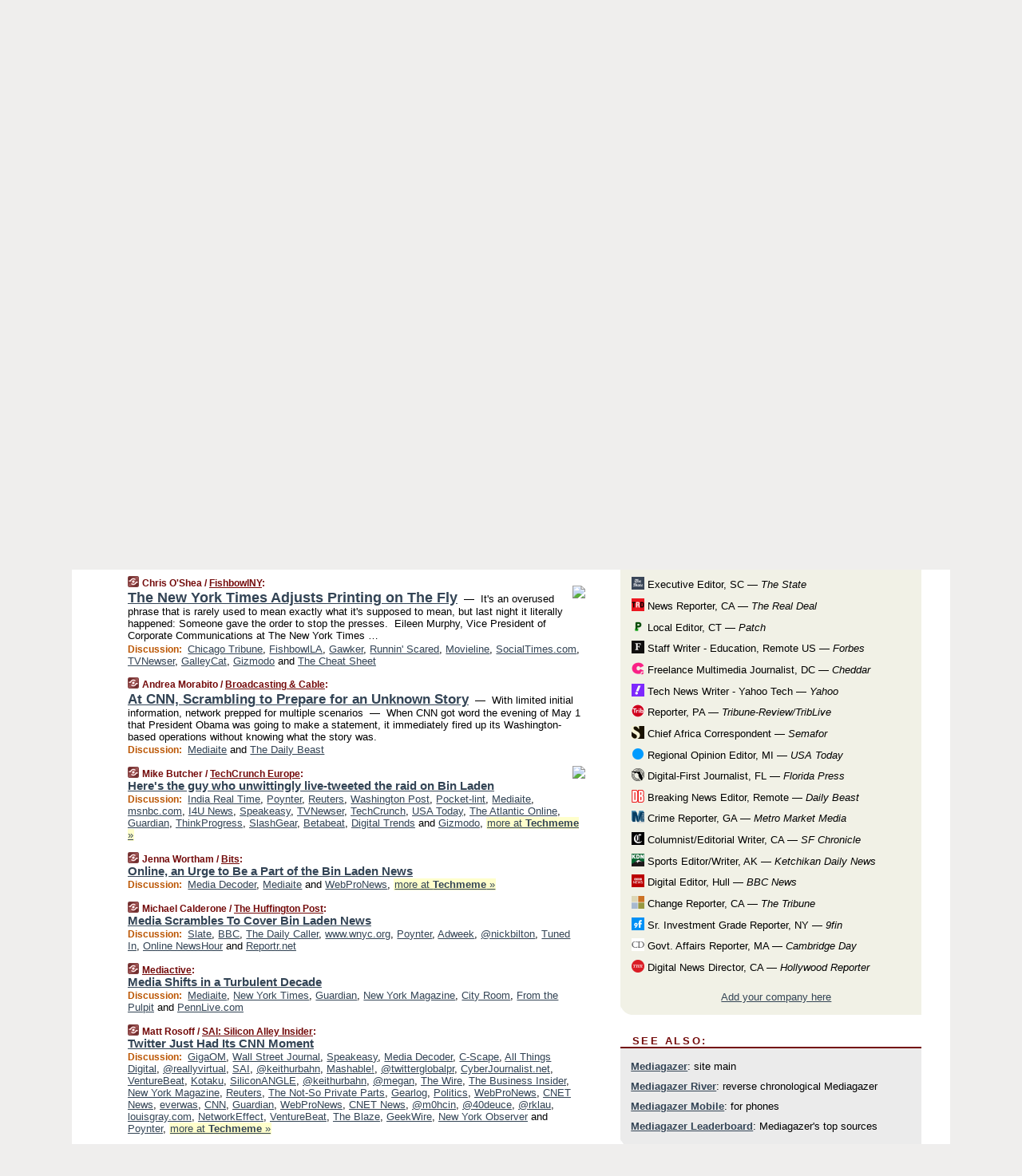

--- FILE ---
content_type: text/html
request_url: https://mediagazer.com/110502/p20
body_size: 214335
content:
<!DOCTYPE HTML PUBLIC "-//W3C//DTD HTML 4.01 Transitional//EN" "http://www.w3.org/TR/html4/loose.dtd">
<HTML>
<HEAD>
<TITLE>Mediagazer: The New York Times Adjusts Printing on The Fly (Chris O'Shea/FishbowlNY)</TITLE>
<META HTTP-EQUIV="Expires" CONTENT="now">
<META NAME="description" CONTENT="Mediagazer presents the day's must-read media news on a single page.">
<META NAME="application-name" content="Mediagazer" />
<LINK REL="alternate" TYPE="application/rss+xml" TITLE="RSS" HREF="http://mediagazer.com/feed.xml" />
<LINK REL="SHORTCUT ICON" HREF="/img/favicon.ico">
<link rel="image_src" href="http://mediagazer.com/m/config/media/iicon.gif" />
<link rel="apple-touch-icon" href="http://mediagazer.com/m/config/media/iicon.gif" />
<script type="text/javascript">var _sf_startpt=(new Date()).getTime()</script>
<STYLE TYPE="text/css" MEDIA="all">
img.sharebutton {position:relative;bottom:-1px;cursor:pointer;cursor:hand;}
img.shareicon {min-height:16px;min-width:16px;}
.sharebox {position:absolute;z-index:50;}
.bdlight {position:relative;top:2px;left:2px;background-color:rgba(184, 182, 184, 0.4);-webkit-border-radius:7px;-moz-border-radius:7px;}
.bddark {position:relative;top:-1px;left:-1px;background-color:rgba(128, 128, 128, 0.4);-webkit-border-radius:7px;-moz-border-radius:7px;}
.shareboxcontent {position:relative;top:-1px;left:-1px;padding:6px 4px 4px;border:1px solid #730A0A;background:#F3F3F3 none repeat;-webkit-border-radius:7px;-moz-border-radius:7px;}
table.share {width:13.5em;}
td.shareonhead {background:#730A0A;color:white;font-weight:bold;}
.twittershare {position:relative;bottom:3px;padding-left:0.15em;}
.facebookshare {position:relative;bottom:3px;padding-left:0.15em;}
td.linkto {border-top:1px solid gray;}
table.permalinks {width:13.5em;}
td.permalinkhead {background:#730A0A;color:white;font-weight:bold;}
td.permalink {padding:0;margin:0;}
input.permalink {font-size:0.9em;width:14.5em;}
a.share {text-decoration:underline;color:#345}
a.share:visited {color:#345;}
a.share:hover {background:#730A0A;color:#fff;}
.rpan {position:relative !important}
#countercolspaceholder {display:none}
.spaceholdertransitions {-webkit-transition:height 0.4s ease;-moz-transition-property:height;-moz-transition-duration:0.4s;-o-transition-property:height;-o-transition-duration:0.4s}
.countercoltransitions {-webkit-transition:top 0.4s ease;-moz-transition-property:top;-moz-transition-duration:0.4s;-o-transition-property:top;-o-transition-duration:0.4s}
.notransitions {-webkit-transition-duration:0s !important;-moz-transition-duration:0s !important;-o-transition-duration:0s !important}
#newpostscounter {display:none;z-index:0;color:#730A0A;border:solid 1px #beb4a9;text-align:center;padding:0.5em 0;margin-top:0.8em;font-size:0.9em;font-weight:normal;background:-webkit-gradient(linear, left top, left bottom, from(#fff), to(#fef4e9));background:-moz-linear-gradient(top, #fff, #fef4e9);background-image:-o-linear-gradient(rgb(255,255,255),rgb(254,244,233));filter:progid:DXImageTransform.Microsoft.gradient(startColorstr='#fff', endColorstr='#fef4e9');-webkit-border-radius:6px;-moz-border-radius:6px;border-radius:6px}
#newpostscounter:hover {border-color:#730A0A;cursor:pointer}
#countercol {z-index:10;top:0;width:100%;background-color:white}
BODY {font-family:"trebuchet MS", trebuchet, verdana, sans-serif;font-size:0.8em;margin:0;padding:0;}
FORM {margin:0}
A IMG {border:none;}
TD {font-family:"trebuchet MS", trebuchet, verdana, sans-serif;font-size:0.80em;font-size:0.80em}
H1 {margin:0;font-size:2em;font-family:tahoma;font-weight:bold}
H1 A:visited {color:#345}
A:link {color:#345}
A:visited {color:#623}
A:hover {background:#730A0A;color:#fff}
.mls A:link {color:#345;}
.mls A:visited {color:#634;}
.mls A:hover {background:#730A0A;color:#fff}
STRONG {font-weight:bolder;font-size:1.2em;line-height:1.1em}
.L1 {font-size:1.3em;font-weight:bolder}
.L2 {font-size:1.4em;font-weight:bolder}
.L3 {font-size:1.6em;font-weight:bold;line-height:1.1em;letter-spacing:-0.01em}
.L4 {font-size:1.8em;font-weight:bold;line-height:1.04em;letter-spacing:-0.02em}
.L5 {font-size:2.1em;font-weight:bold;line-height:1.02em;letter-spacing:-0.03em}
.ii {padding-top:0.2em}
.upd A.nfdl:link {color:#222;text-decoration:none;}
.upd A.nfdl:visited {color:#222;text-decoration:none;}
.upd A.nfdl:hover {background:#730A0A;color:#fff;}
.relhed {margin-top:0.2em;margin-left:2em}
.relitems {margin:0 0 1em 3em}
.ill {float:right;padding:1em 0 0.5em 1em}
.hill {float:right;padding:0 0 0.5em 1em}
.sill {float:right;padding:0 0 0 0.5em}
.sponrn .ill {padding:0 0 0.5em 1em}
.item {padding-top:0.5em;padding-bottom:0.5em;clear:both}
.sitems .item {padding:0.8em 0}
.ifsp {background:#e7e7de;border:solid 2px #f0f0f8;margin:0.5em 0;padding:0.5em;position:relative;left:-0.5em}
.ifsp .item {padding:1em 0}
.ifspd {clear:both;padding-top:0.5em;color:#886;font-weight:bold;font-size:0.9em;text-align:right;text-transform:uppercase}
.heditem {padding-top:0.5em;padding-bottom:0.5em}
.hic {clear:both}
.halfcol DIV.heditem {padding-top:0.5em;padding-bottom:0.7em}
.halfcol {float:left;width:49.6%}
.clus {padding-top:0.5em;padding-bottom:0.5em}
.mlk {margin-top:0.1em}
.lnkr {margin-left:3.0em;padding-bottom:0.1em}
.lnkr A {font-weight:bolder}
.shr {margin-left:2.0em;padding:0.3em 0}
.shr A {padding:0.2em;border-color:#789;border-style:solid;border-width:1px;font-weight:bolder;font-size:0.9em}
.shr A:visited {color:#345}
.shr A:hover {background:#730A0A;color:#fff}
A.oc {font-size:1.1em;text-decoration:none;color:#000;padding:0px 3px}
A.oc:visited {color:#000}
A.oc:hover {color:#000}
.show {border-color:#789;border-style:solid;border-width:1px;position:absolute;margin-left:-1.5em;font-weight:bold}
.drhed {color:#b50;font-weight:bold;font-size:0.9em;padding-right:0.3em}
.rpan {float:left;width:38.9%;background:#fff}
.clearfloats {clear:both;width:100%;font-size:0.2em}
.nmpad {padding:1.5em 2em 0}
.mainpad {float:left;width:59%;padding-right:1.0em}
.padl {padding-left:2em}
.padlr {padding:0 2em}
.upd {padding-bottom:0.5em}
.upd A {font-weight:bold}
.upd A:visited {color:#345}
.upd A:hover {background-color:#730A0A;color:#fff}
#preflink {text-align:right;padding:0.8em 3.0em}
#preflink A:visited {color:#345}
#preflink A:hover {background-color:#730A0A;color:#fff}
#prefbox {margin:1.5em 0 0;padding-top:0.5em;padding-bottom:0.5em;border-style:solid none solid;border-width:4px;border-color:#730A0A;background:#efdcdc;text-align:center}
.rtxt {padding-left:0.5em;padding-right:0.5em;padding-bottom:0.5em}
.snh A {font-weight:bolder}
.snh {padding:0.4em 0;}
.new {padding-left:2em;color:#f00;font-style:italic;font-weight:bold;font-family:arial;font-size:0.9em}
.recent {padding-left:2em;color:#b02;font-style:italic;font-weight:bold;font-family:arial;font-size:0.9em}
.ago {padding:0 0.5em 0;float:right;font-style:italic;font-size:0.9em}
.rnhdbak {letter-spacing:0.2em;text-transform:uppercase;font-weight:bold;color:#730A0A;border-bottom:solid 2px #730A0A}
.rnhd1 {padding-left:0.6em}
.rnhd3 {padding-left:1em}
.rnbody {padding:0.7em 1.0em 0}
.rncont {margin-top:1.5em;max-width:1200px}
.rnbody P {margin:0.5em 0 0 0}
.nornbody {padding:0.7em 0.5em 0 0.5em}
.aboutrn .rnftbak {background:url(/img/rd822/rnftbak.png) bottom left}
.aboutrn .rnbody {background:#efdcdc}
.sponrn .rnftbak {background:url(/img/y775/rnftbak.png) bottom left;}
.sponrn .rnbody {background:#e7e7de;}
.featrn .rnftbak {background:url(/img/p757/rnftbak.png) bottom left;}
.featrn .rnbody {background:#ece3ec;}
.col0rn .rnftbak {background:url(/img/pale/rnftbak.png) bottom left}
.col0rn .rnbody {background:#fef4e9}
.col1rn .rnftbak {background:url(/img/gray/rnftbak.png) bottom left}
.col1rn .rnbody {background:#ebebeb}
DIV.pagecont {margin:0 auto;max-width:86em;border-style:solid;border-width:0.6em 0;border-color:#730A0A;background:#fff;}
DIV.bcp {padding:0.5em 0 0;}
BODY {background:#EFEEED;}
#twitter_icon_preloader {display:none;background-image:url(/img/twitter_icon16.gif);background-repeat:no-repeat}
#facebook_icon_preloader {display:none;background-image:url(/img/facebook_icon16.gif);background-repeat:no-repeat}
CITE {font-weight:bold;font-size:0.9em;font-style:normal}
CITE {color:#730a0a}
CITE A:link {color:#730a0a}
CITE A:visited {color:#730a0a}
CITE A:hover {color:#fff;background:#730A0A}
DIV.shr A {background-color:#fef4e9}
A.oc:hover {background-color:#fef4e9}
A.oc {background-color:#fef4e9}
DIV.hha {background:#efebdc;padding:0.3em;border-bottom:solid 2px #c5c5c5;text-align:center;display:none}
</STYLE>
<STYLE TYPE="text/css" MEDIA="handheld">
DIV.hha {display:block}
</STYLE>
<script language="javascript">
<!--
var verticalName = 'Mediagazer';
var verticalUrl =  'https://mediagazer.com/';
var shortenerPrefix = 'https://mgzr.us/';
var twitterViaStr = '(via @mediagazer)';
var fbViaStr = '(via Mediagazer.com)';
var shareIconsPath = '/img/';
var mouseOver = '';
var ignoreMouseOver = false;
var mouseOverButtonTimer;
function writeShareButton(shareBoxId) {
document.write('<img class="sharebutton" src="' + shareIconsPath + 'share.png" onclick="toggleShareBoxDisplay(\'' + shareBoxId +
'\');" onmouseover="mouseOverShareButton(\'' + shareBoxId + '\');" onmouseout="mouseOutOfShareBoxAndButton(\'' + shareBoxId + '\');"' +
' onmousedown="displayShareBox(event,\'' + shareBoxId + '\');">');
}
function mouseOverShareButton(shareBoxId) {
mouseOver = shareBoxId + 'b';
if (mouseOverButtonTimer)
clearTimeout(mouseOverButtonTimer);
mouseOverButtonTimer = setTimeout(function() { isMouseStillOnShareButton(shareBoxId); }, 1000);
}
function isMouseStillOnShareButton(shareBoxId) {
var shareBox = document.getElementById(shareBoxId);
if (mouseOver == (shareBoxId + 'b') && shareBox.style.display == 'none') {
initShareBoxIfNecessary(shareBoxId);
shareBox.style.display = 'block';
}
}
function mouseOutOfShareBoxAndButton(shareBoxId) {
mouseOver = '';
setTimeout(function() { isMouseStillOffShareBoxAndButton(shareBoxId); }, 1000);
}
function isMouseStillOffShareBoxAndButton(shareBoxId) {
if (!ignoreMouseOver && !(mouseOver == shareBoxId) && !(mouseOver == (shareBoxId + 'b')))
document.getElementById(shareBoxId).style.display = 'none';
}
function toggleShareBoxDisplay(shareBoxId) {
var shareBox = document.getElementById(shareBoxId);
if (mouseOverButtonTimer && mouseOver == (shareBoxId + 'b'))
clearTimeout(mouseOverButtonTimer);
initShareBoxIfNecessary(shareBoxId);
if (shareBox.style.display == 'block')
shareBox.style.display='none';
else
shareBox.style.display='block';
}
function displayShareBox(event,shareBoxId) {
if (detectRightClick(event)) {
initShareBoxIfNecessary(shareBoxId);
document.getElementById(shareBoxId).style.display='block';
}
}
function initShareBoxIfNecessary(shareBoxId) {
var shareBox = document.getElementById(shareBoxId);
if (!shareBox.getAttribute('init')) {
shareBox.innerHTML = getShareBoxHtml(shareBoxId);
shareBox.onmouseover = function() { mouseOver = shareBoxId; };
shareBox.onmouseout = function() { mouseOutOfShareBoxAndButton(shareBoxId); };
sharePermalink(shareBoxId);
populateShareBoxPermalinks(shareBoxId);
shareBox.setAttribute('init','true');
}
}
function sharePermalink(shareBoxId) {
var shareBox = document.getElementById(shareBoxId);
var twitterLink = document.getElementById(shareBoxId+'twl');
twitterLink.href = "https://twitter.com/intent/tweet?text=" +
encodeURIComponent(shareBox.getAttribute('head') + " " + shortenerPrefix + shareBox.getAttribute('spml'));
twitterLink.title = shareBox.getAttribute('head') + " " + shortenerPrefix + shareBox.getAttribute('spml');
var facebookLink = document.getElementById(shareBoxId+'fbl');
facebookLink.href = "https://www.facebook.com/sharer.php?u=" +
encodeURIComponent(shortenerPrefix + shareBox.getAttribute('spml')) + "&t=" + encodeURIComponent(shareBox.getAttribute('head'));
facebookLink.title = shareBox.getAttribute('head') + " " + shortenerPrefix + shareBox.getAttribute('spml');
}
function shareSource(shareBoxId) {
var shareBox = document.getElementById(shareBoxId);
var twitterLink = document.getElementById(shareBoxId+'twl');
twitterLink.href = "https://twitter.com/intent/tweet?text=" +
encodeURIComponent(shareBox.getAttribute('head') + " " + shareBox.getAttribute('url') + " " + twitterViaStr);
twitterLink.title = shareBox.getAttribute('head') + " " + shareBox.getAttribute('url') + " " + twitterViaStr;
var facebookLink = document.getElementById(shareBoxId+'fbl');
facebookLink.href = "https://www.facebook.com/sharer.php?u=" +
encodeURIComponent(shareBox.getAttribute('url')) + "&t=" + encodeURIComponent(shareBox.getAttribute('head') + " " + fbViaStr);
facebookLink.title = shareBox.getAttribute('head') +  " " + shareBox.getAttribute('url') + " " + fbViaStr;
}
function populateShareBoxPermalinks(shareBoxId) {
var pml = document.getElementById(shareBoxId).getAttribute('pml');
var pmlParts = pml.split('p');
var permalink = verticalUrl + pmlParts[0] + '/p' + pmlParts[1] + '#a' + pml;
document.getElementById(shareBoxId+'pml').value = permalink;
document.getElementById(shareBoxId+'pmll').href = permalink;
var spml = document.getElementById(shareBoxId).getAttribute('spml');
var shortPermalink = shortenerPrefix + spml;
document.getElementById(shareBoxId+'spml').value = shortPermalink;
document.getElementById(shareBoxId+'spmll').href = shortPermalink;
}
function selectTextboxContents(element) {
element.focus();
element.select();
}
function detectRightClick(event) {
return ((event.which == null && event.button == 2) // IE
|| event.which == 3) // others
}
function detectRightClickOnTextbox(event, element) {
if (detectRightClick(event)) {
ignoreMouseOver = true;
selectTextboxContents(element);
var shareBoxId = mouseOver;
setTimeout(function() { ignoreMouseOver = false; setTimeout(function() { isMouseStillOffShareBoxAndButton(shareBoxId); }, 0);}, 4000);
}
}
function getShareBoxHtml(shareBoxId) {
return '<div class="bdlight"><div class="bddark"><div class="shareboxcontent">' +
'<table class="share"><tr><td colspan="2" align="center" class="shareonhead">Share On:</td></tr>' +
'<tr><td><img class="shareicon" src="' + shareIconsPath + 'twitter_icon16.gif"/><span class="twittershare"><a id="' + shareBoxId + 'twl" class="share" target="_blank">Twitter</a></span></td>' +
'<td><img class="shareicon" src="' + shareIconsPath + 'facebook_icon16.gif"/><span class="facebookshare"><a id="' + shareBoxId + 'fbl" class="share" target="_blank">Facebook</a></span></td></tr>' +
'<tr><td colspan="2" class="linkto">Link to:' +
'<input type="radio" id="' + shareBoxId + 'ltp" name="' + shareBoxId + 'slt" value="permalink" onclick="sharePermalink(\'' + shareBoxId + '\')" checked/><label for="' + shareBoxId + 'ltp">' + verticalName + '</label>' +
'<input type="radio" id="' + shareBoxId + 'lts" name="' + shareBoxId + 'slt" value="sourcelink" onclick="shareSource(\'' + shareBoxId + '\')" /><label for="' + shareBoxId + 'lts">Source</label></td></tr><tr></table>' +
'<table class="permalinks"><tr><td colspan="2" align="center" class="permalinkhead">Permalink:</td></tr>' +
'<tr><td><a id="' + shareBoxId + 'pmll" class="share" target="_blank">Full</a></td><td align="right" class="permalink"><input id="' + shareBoxId + 'pml" type="text" class="permalink" readonly title="Ctrl+c to copy" onclick="selectTextboxContents(this);" onmousedown="detectRightClickOnTextbox(event, this);"></td></tr>' +
'<tr><td><a id="' + shareBoxId + 'spmll" class="share" target="_blank">Short</a></td><td align="right" class="permalink"><input id="' + shareBoxId + 'spml" type="text" class="permalink" readonly title="Ctrl+c to copy" onclick="selectTextboxContents(this);" onmousedown="detectRightClickOnTextbox(event, this);"></td></tr></table>' +
'</div></div></div>';
}
function preloadImage(id) {
var a=document.createElement("div");
a.id=id;
document.body.appendChild(a)
}
function preloadShareImages(){
preloadImage('twitter_icon_preloader');
preloadImage('facebook_icon_preloader');
}
-->
</script>
<script>
var NTptpssd = 40*1000;
var NTpsl = 3*60*1000;
var NTppds = 30*1000;
var NTrtdpsa = 15*60*1000;
var NTpssr = 20*1000;
var NTvn = document.title;
function NTgxhro() {
if (window.XMLHttpRequest) {
return new XMLHttpRequest();
} else if(window.ActiveXObject) {
return new ActiveXObject("Microsoft.XMLHTTP");
}
}
var NTlft;
var NTnpc = 0;
var NTnpcial = false;
var NTnpcs = false;
var NTpsst;
var NTdps = false;
var NTnpcr = NTgxhro();
var NTnpcrt;
var NTnpcrti =  10*1000;
function NTsnpcps() {
NTpsst = (new Date()).getTime();
NTfnpc();
}
function NTfnpc() {
NTnpcr.open("GET","/feedsmanager/ps?t=" + baseFeedTime, true);
NTnpcr.onreadystatechange = NThnpcrsc;
NTnpcr.send(null);
NTnpcrt = setTimeout(NTnpcrt_, NTnpcrti);
}
function NThnpcrsc() {
if (NTnpcr.readyState == 4) {
clearTimeout(NTnpcrt);
if (NTnpcr.status == 200) {
try {
var NTr = eval("(" + NTnpcr.responseText + ")");
if (!NTr.error && NTr.time > NTlft) {
NTlft = NTr.time;
if (NTr.at_least) {
if (NTr.count == 0 && NTnpc == 0) {
NTdps = false;
NTsnnpcf(true);
} else {
NTnpc = NTr.count > NTnpc? NTr.count : NTnpc;
NTnpcial = true;
NTunpc();
return;
}
} else {
NTnpc = NTr.count;
NTunpc();
NTdps = false;
NTsnnpcf(true);
}
} else {
NTsnnpcf(false);
}
} catch (e) {
NTsnnpcf(false);
}
} else {
NTsnnpcf(false);
}
}
}
function NTsnnpcf(NTfnps) {
var now = new Date();
if (now.getTime() - NTlft > NTrtdpsa && !NTdps)
NTdps = true;
if (NTfnps
|| NTdps
|| (now.getTime() + NTppds - NTpsst) > NTpsl)
setTimeout(NTsnpcps, NTnpssi());
else
setTimeout(NTfnpc, NTppds);
}
function NTnpssi() {
var now = new Date();
var NTnpt = (now.getMinutes() % 5)*60000 + now.getSeconds()*1000 + now.getMilliseconds();
var rand = Math.floor(Math.random()*NTpssr);
var NTtl = (NTnpt < NTptpssd ? NTptpssd : 300000 + NTptpssd) - NTnpt + rand;
return NTtl;
}
function NTunpc() {
document.getElementById('newpostscounter').innerHTML =
NTnpc + (NTnpcial? '+':'') + ' new item' + (NTnpc > 1 || NTnpcial ? 's' : '');
if (!NTnpcs && NTnpc > 0) {
var col = document.getElementById('countercol');
var ticker = document.getElementById('newpostscounter');
var holder = document.getElementById('countercolspaceholder');
var spacer = document.getElementById('counterspacer');
if (navigator.appName == 'Microsoft Internet Explorer')
ticker.style.display = 'block';
else {
col.style.position = 'absolute';
ticker.style.display = 'block';
holder.style.display = 'block';
if (spacer)
spacer.style.display = 'block';
holder.style.height=(col.offsetHeight - ticker.offsetHeight - ticker.offsetTop) + 'px';
function NTfcd () {
holder.style.display = 'none';
col.className = 'notransitions';
col.style.top = '0';
col.style.position = 'relative';
}
col.addEventListener('transitionend',NTfcd,false);
col.addEventListener('oTransitionEnd',NTfcd,false);
col.addEventListener('webkitTransitionEnd', NTfcd, false);
setTimeout(function() {
holder.className='spaceholdertransitions';
col.className='countercoltransitions';
col.style.top=(ticker.offsetHeight + ticker.offsetTop + (spacer? spacer.offsetHeight : 0)) +'px';
holder.style.height=(col.offsetHeight + (spacer? spacer.offsetHeight : 0)) +'px';
},1000);
}
NTnpcs = true;
}
if (NTnpc > 0)
document.title = '(' + NTnpc + (NTnpcial? '+':'') + ') ' + NTvn;
}
function NTnpcrt_() {
if (NTnpcr.readyState != 0) {
NTnpcr.onreadystatechange = null;
NTnpcr.abort();
NTsnnpcf(false);
}
}
function NTinpcp() {
NTlft = baseFeedTime;
var now = new Date();
if (now.getTime() - NTlft > NTrtdpsa)
NTdps = true;
var NTnpt = (now.getMinutes() % 5)*60000 + now.getSeconds()*1000 + now.getMilliseconds();
var NTbfd = new Date(baseFeedTime);
var NTnp;
if (now.getTime() - NTnpt == baseFeedTime - NTbfd.getSeconds()*1000 - NTbfd.getMilliseconds()) {
NTnp = 300000 + NTptpssd - NTnpt + Math.floor(Math.random()*NTpssr);
setTimeout(NTsnpcps, NTnp);
} else if (NTnpt < NTptpssd || NTnpt > NTptpssd + NTpsl) {
NTnp = NTnpssi();
setTimeout(NTsnpcps, NTnp);
} else {
NTpsst = now.getTime() - NTnpt + NTptpssd;
NTnp = Math.floor(Math.random()*NTpssr);
setTimeout(NTfnpc, NTnp);
}
}
function NTiD3fpor() {
var pattern = /https?:\/\/(www\.)?techmeme\.com($|\/$|\/#|\/river)/i;
return pattern.test(location.href);
}
function NTiD3t() {
if (NTiD3fpor())
NTit();
}
function NTit() {
setTimeout(function() {
NTinpcp();
}, 0);
}
</script>
<SCRIPT TYPE="text/javascript">
<!--
var pgrdad='May 2, 2011, 5:57 PM';
var e;
var nh=0;
var ncl=0;
var ctsidi=0;
var nwcbe;
var sdcbe;
var sccbe;
var fsne;
var ckd='';
function createCookie(name,value) {
document.cookie = name+"="+value+"; expires=Tue, 19 Jan 2038 03:14:07 GMT; path=/"+ckd;
}
function readCookie(name) {
var nameEQ = name + "=";
var ca = document.cookie.split(';');
for(var i=0;i < ca.length;i++) {
var c = ca[i];
while (c.charAt(0)==' ') c = c.substring(1,c.length);
if (c.indexOf(nameEQ) == 0) return c.substring(nameEQ.length,c.length);
}
return null;
}
function eraseCookie(name) {
document.cookie = name+"=; expires=Thu, 01-Jan-70 00:00:01 GMT; path=/"+ckd;
}
function xnwcb() { rnwcb(); svprefs(); }
function xsdcb() { rsdcb(); svprefs(); }
function xsccb() { rsccb(); svprefs(); }
function xfsn() { rfsn(); svprefs(); }
function rdprefs() {
var cookie_val = readCookie('myprefs');
nwcbe.checked = false;
sdcbe.checked = false;
sccbe.checked = false;
fsne.selectedIndex=2;
if (cookie_val) {
var va = cookie_val.split('+');
for(var i=0;i < va.length;i++) {
var val = va[i];
if (val == 'new_window') {
nwcbe.checked = true;
} else if (val == 'show_disc') {
sdcbe.checked = true;
} else if (val == 'show_cite') {
sccbe.checked = true;
} else if (val.indexOf('font_size') == 0) {
fsne.selectedIndex=parseInt(val.charAt(9));
}
}
}
}
function vfprefs() {
var cookie_val = readCookie('myprefs');
var ckdise = document.getElementById('ckdis');
if (cookie_val) { ckdise.style.display = 'none'; } else { ckdise.style.display = 'block'; }
}
function svprefs() {
var cookie_val = '';
if (nwcbe.checked) {
cookie_val += 'new_window';
}
if (sdcbe.checked) {
if (cookie_val) { cookie_val += '+'; }
cookie_val += 'show_disc';
}
if (sccbe.checked) {
if (cookie_val) { cookie_val += '+'; }
cookie_val += 'show_cite';
}
if (fsne.selectedIndex!=2) {
if (cookie_val) { cookie_val += '+'; }
cookie_val += 'font_size'+fsne.selectedIndex;
}
if (cookie_val == '') {
eraseCookie('myprefs');
} else {
createCookie('myprefs', cookie_val);
vfprefs();
}
}
function rnwcb() {
var where;
if (nwcbe.checked)
where = "_blank";
else
where = "_self";
var jump_prefix = location.href.substring(0, location.href.length - location.hash.length) + '#';
for (var i=0; i<=(document.links.length-1); i++) {
var href = document.links[i].href;
if ((href.indexOf("javascript:") != 0) && (href.indexOf(jump_prefix) != 0) && (!(/^https?:\/\/([a-z]+\.)?mediagazer\.com\//.test(href)) || /^https?:\/\/([a-z]+\.)?mediagazer\.com\/(i?gotos?|r|r2)/.test(href))) {
document.links[i].target = where;
}
}
}
function td(id) {
var e = document.getElementById(id);
if (e.style.display == 'none') {
e.style.display = 'block';
} else {
e.style.display = 'none';
}
}
function ickd() {
var dd = document.domain;
if (dd) {
var da = dd.split('.');
var rd=da[da.length-2]+'.'+da[da.length-1];
ckd='; domain=.'+rd;
}
}
function uab() {
var dr=document.referrer;
if ( dr && (
(dr.search(/\bstumbleupon\.com\//) != -1) || (
(dr.search(/\b(mediagazer|techmeme|memeorandum|memorandum|memeorandom)\b/) == -1) &&
( ((dr.search(/[.\/]google\./) != -1) && (dr.search(/\bq=/) != -1)) ||
((dr.search(/\bsearch\.[a-z]+\./) != -1) && (dr.search(/\b(p|q|as_q)=/) != -1))
)
)
)
) {
td('addbox');
}
}
function init_all() {
cmplu();
td('preflink');
nwcbe = document.getElementById('nwcb');
sdcbe = document.getElementById('sdcb');
sccbe = document.getElementById('sccb');
fsne = document.getElementById('fsn');
eraseCookie('prefs');
ickd();
rdprefs();
rfsn();
rsdcb();
rsccb();
rnwcb();
hhash();
if (!document.styleSheets) {
document.getElementById('fscont').style.display = 'none';
}
uab();
TiLTT();
setTimeout("TeD()", TwTSE);
preloadShareImages();
}
var TdTD = 400;
var TnTB = 700;
var TwTSE = 200;
var TnOE = 3;
var TwTBE = 0;
var TwTCD = 150;
var TsTS = '/do/lc';
var TeTD = Number.MAX_VALUE;
var TgETD = false;
var TdE = new Array();
var TE = function() {
this.Tx = false;
this.Ts = 0;
this.Td = 0;
this.toString = function() {
return this.Ts + " " + this.Td;
}
}
TE.Tc = function (a,b) {
return a.Td - b.Td
}
var TcE_ = null;
function TgXMLHR() {
var Tx = false;
if (window.XMLHttpRequest) {
Tx = new XMLHttpRequest();
} else {
try
{
Tx = new ActiveXObject("Msxml2.XMLHTTP");
}
catch (ev)
{
try
{
Tx = new ActiveXObject("Microsoft.XMLHTTP");
}
catch (ev)
{
Tx = false;
}
}
}
return Tx;
}
function TeD() {
TcE_ = new TE();
TcE_.Tx = TgXMLHR();
if (TcE_.Tx) {
TcE_.Tx.open('POST', TsTS+'?tm=true', true);
TcE_.Tx.setRequestHeader("Content-type", "application/x-www-form-urlencoded");
TcE_.Tx.onreadystatechange = TeC;
TcE_.Ts = new Date().getTime();
TcE_.Tx.send(null);
}
}
function TeC() {
if (TcE_.Tx.readyState == 4 && TcE_.Tx.status == 200) {
TcE_.Td = new Date().getTime() -  TcE_.Ts;
TdE.push(TcE_);
if (TdE.length < TnOE)
setTimeout("TeD()", TwTBE);
else
TcED();
}
}
function TcED() {
TdE.sort(TE.Tc);
TeTD = TdE[Math.floor(TnOE/2)].Td + TwTCD;
TgETD= true;
}
function Tt(link) {
if (isSafari() && TgETD && TeTD <= TdTD)
{
var TtD = TeTD;
var Tx = TgXMLHR();
if (Tx) {
Tx.open('POST', TsTS+'?tm=false&href='+encodeURIComponent(link.href)+'&data='+TtD_(TtD),false);
Tx.setRequestHeader("Content-type", "application/x-www-form-urlencoded");
Tx.send(null);
}
}
else if (!(TgETD && (TeTD >= TnTB)))
{
var TtD;
if (!TgETD || (TgETD && (TeTD > TdTD)))
TtD = TdTD;
else
TtD = TeTD;
var Tx = TgXMLHR();
if (Tx) {
Tx.open('POST', TsTS+'?tm=false&href='+encodeURIComponent(link.href)+'&data='+TtD_(TtD),true);
Tx.setRequestHeader("Content-type", "application/x-www-form-urlencoded");
Tx.send(null);
var TcT = new Date();
TeT = TcT.getTime() + TtD;
while (TcT.getTime() < TeT)
TcT = new Date();
if (Tx.readyState != 4)
Tx.abort();
}
}
}
function isSafari() {
return ((navigator.appCodeName + navigator.appName + navigator.appVersion).search(/safari/i) != -1);
}
function TtD_(TtD) {
var data =
pgrdad + " " +
TdTD + " " +
TnTB + " " +
TwTSE + " " +
TnOE + " " +
TwTBE + " " +
TwTCD + " " +
TeTD + " " +
TgETD + " " +
"(" + TdE + ") " +
isSafari() + " " +
TtD;
return data;
}
function TiLTT() {
var jump_prefix = location.href.substring(0, location.href.length - location.hash.length) + '#';
for (var i=0; i<=(document.links.length-1); i++) {
var href = document.links[i].href;
if ((href.indexOf("javascript:") != 0) && (href.indexOf(jump_prefix) != 0))
document.links[i].onclick = function(){Tt(this)};
}
}
function cmplu() {
var a=location.hash;
if (!a) {
var lh=location.href;
lh = lh.replace(/\?.*$/, '');
if (lh.search(/\/[0-9][0-9][0-9][0-9][0-9][0-9]\/p[0-9]*$/) != -1) {
var pa = lh.split('/');
var di = pa.length - 2;
var na = lh + '#a' + pa[di] + pa[di+1];
window.location.replace(na);
}
}
}
function hhash() {
var a=location.hash;
if (a) {
var i=a.substring(2,a.length);
var je = document.getElementById(i);
je.scrollIntoView();
h(i);
}
}
function clh(id) {
ncl++;
if (ncl == nh) {
e.style.backgroundColor = 'transparent';
}
}
function h(id) {
if (e != null) {
e.style.backgroundColor = 'transparent';
}
e = document.getElementById(id);
e.style.backgroundColor = '#ff8';
nh++;
setTimeout('clh()',1500);
}
var nxbe;
var pxbe;
function bnxbe() {
if (nxbe) {
nxbe.style.display = 'block';
pxbe = nxbe;
}
}
function cnxbe() { nxbe = null; }
function nnid(id) {
if (pxbe && (!id || (pxbe != document.getElementById(id)))) { pxbe.style.display = 'none'; }
}
function dlbid(id) {
nxbe = document.getElementById(id);
if (nxbe) {
if (pxbe && (pxbe != nxbe)) { pxbe.style.display = 'none'; }
setTimeout('bnxbe()',50);
}
}
function tgd(idp, p, ii) {
var setd, setp;
if (p) { setp = 'block'; setd = 'none'; }
else { setp = 'none'; setd = 'block'; }
var i, ei;
if (ii) {
i=ii; ei=ii;
} else {
i=1; ei=-1;
document.getElementById(idp+'dxr').style.display = setd;
document.getElementById(idp+'pxr').style.display = setp;
}
while (true) {
var pe = document.getElementById(idp+'p'+i);
if (pe == null) { return; }
var de = document.getElementById(idp+'d'+i);
pe.style.display = setp;
de.style.display = setd;
document.getElementById(idp+'dx'+i).style.display = 'none';
if (i == ei) {
if (!p) { ffbug(idp,p,i); }
return;
}
i++;
}
}
function ffbug(idp,p,i) {
while (true) {
i++;
var pxe=document.getElementById(idp+'px'+i);
if (pxe) {
var d=pxe.style.display;
if (d == 'block') {
pxe.style.display = 'none';
pxe.style.display = 'block';
}
} else {
return;
}
}
}
function rsdcb() {
var j=0;
var setd, setp;
if (sdcbe.checked) { setp = 'block'; setd = 'none'; }
else { setp = 'none'; setd = 'block'; }
while (j < 100) {
var dxre = document.getElementById(j+'dxr');
if (dxre) {
dxre.style.display = setd;
document.getElementById(j+'pxr').style.display = 'none';
}
var i=1;
var pe = document.getElementById(j+'p'+i);
while (pe != null) {
pe.style.display = setp;
document.getElementById(j+'px'+i).style.display = setd;
document.getElementById(j+'d'+i).style.display = setd;
i++;
pe = document.getElementById(j+'p'+i);
}
j++;
}
}
function rsccb() {
var i=0;
var setval;
if (sccbe.checked) { setval = 'block'; } else { setval = 'none'; }
while (true) {
var te = document.getElementById('cts'+i);
if (te == null) { return; }
te.style.display = setval;
i++;
}
}
function rfsn() {
if (document.styleSheets) {
var ss = document.styleSheets[0];
var fs=1.2-0.2*fsne.selectedIndex;
if(ss.addRule) {
ss.addRule("body","font-size:"+fs+"em");
ss.addRule("td","font-size:"+fs+"em");
} else {
ss.insertRule("body,td{font-size:"+fs+"em}",ss.cssRules.length);
}
}
}
function cts(url, pp) {
var re = /#/g;
url = url.replace(re, '%23');
url = url.replace(/&/g, '%26');
var search_urls = [
'http://blogs.icerocket.com/search?q=' + url,
'http://blogsearch.google.com/blogsearch?q=' + url,
'http://www.ask.com/blogsearch?q=' + url
];
var search_site_names = [
'IceRocket',
'Google',
'Ask'
];
document.write('<DIV CLASS="mlk" ID="cts' + ctsidi + '" STYLE="display: none;"><SPAN CLASS="drhed">Link Search:</SPAN> ');
ctsidi++;
for (var i=0; i<search_urls.length; i++) {
var next_search_url = search_urls[i];
if (pp) {
next_search_url = next_search_url.replace(/%23/g, '%2523');
next_search_url = next_search_url.replace(/&/g, '%26');
next_search_url = next_search_url.replace(/\?/g, '%3F');
next_search_url = pp + next_search_url;
}
if (i>0) { document.write(', '); }
if (i == search_urls.length-1)  { document.write('and '); }
document.write('<A HREF="' + next_search_url + '">' + search_site_names[i] + '</A>');
}
document.write("</DIV>\n");
}
function smn() {
document.getElementById('more_new').style.display='block';
document.getElementById('show_more_new').style.display='none';
}
function hmn() {
document.getElementById('more_new').style.display='none';
document.getElementById('show_more_new').style.display='block';
}
// -->
</SCRIPT>
</HEAD>
<BODY ONLOAD="init_all();">
<DIV CLASS="hha">
Check out <B><A HREF="http://mediagazer.com/mini">Mini-Mediagazer</A></B> for simple mobiles or
<B><A HREF="http://mediagazer.com/m">Mediagazer Mobile</A></B> for modern smartphones.
</DIV>
<DIV CLASS="pagecont">
<DIV CLASS="bcp">
<DIV STYLE="float:right;">
<DIV CLASS="col0rn">
<DIV ID="preflink" STYLE="display:none">
<A HREF="javascript: td('aboutbox')">About</A> &nbsp;|&nbsp;
<A HREF="javascript: td('prefbox')">Preferences</A>
</DIV>
</DIV>
</DIV>
<DIV CLASS="nmpad">
<DIV ID="addbox" STYLE="display:none; float:right; margin:1em 3em 0 0; padding: 1em; background:#ffc; border: solid 1px #884;">
Add <B>Mediagazer</B> to:
<A HREF="https://add.my.yahoo.com/rss?url=http://mediagazer.com/feed.xml">My Yahoo!</A>
or
<A HREF="https://fusion.google.com/add?feedurl=http://mediagazer.com/feed.xml">Google</A>
</DIV>
</DIV>
<DIV style="background:#730A0A;height:25px;margin:1.6em 0 1em;">
<DIV STYLE="float:right;color:#fff;margin:4px 3.0em 0;font-weight:bold;">5:57 PM ET, May 2, 2011</DIV>
<DIV STYLE="background:#fff;height:25px;margin-left:30px;width:275px;">
<DIV STYLE="position:relative;top:-25px;margin:0;padding:0;"><H1><A HREF="https://mediagazer.com/" STYLE="background:transparent;"><IMG SRC="/img/mediagazer.png" ALT="Mediagazer"/></A></H1></DIV>
</DIV>
</DIV>
<div align="right" style="margin-right:2.3em;">
<form name="input" action="/search/query" method="get"><table>
<tr>
<td><input type="text" name="q" size="18"></td>
<td><input type="submit" value="Search"></td>
<td><span style="display:none"><input type="checkbox" name="wm" value="false" checked="checked"></sp
an></td>
</tr>
</table></form>
</div>
<DIV ID="prefbox" STYLE="display: none">
<FORM STYLE="margin:0">
<B>Preferences:</B> &nbsp;
<INPUT TYPE=checkbox ID="nwcb" ONCLICK="xnwcb();"><SPAN ONCLICK="nwcbe.checked=!nwcbe.checked;xnwcb();">Open Links in New Window</SPAN> &nbsp;
<INPUT TYPE=checkbox ID="sdcb" ONCLICK="xsdcb();"><SPAN ONCLICK="sdcbe.checked=!sdcbe.checked;xsdcb();">Show Discussion Excerpts</SPAN> &nbsp;
<INPUT TYPE=checkbox ID="sccb" ONCLICK="xsccb();"><SPAN ONCLICK="sccbe.checked=!sccbe.checked;xsccb();">Show Link Search</SPAN> &nbsp;
<SPAN ID="fscont">
&nbsp; Font Size:
<SELECT ID="fsn" ONCHANGE="xfsn();">
<OPTION>Very big</OPTION>
<OPTION>Big</OPTION>
<OPTION>Normal</OPTION>
<OPTION>Small</OPTION>
</SELECT>
&nbsp; &nbsp; </SPAN>
<INPUT TYPE=button VALUE="Done" ONCLICK="return td('prefbox');">
</FORM>
<DIV ID="ckdis" STYLE="display: none; padding-top: 0.5em;"><B>Note:</B> Because cookies are disabled, reloading this page will clear your settings.  Refer to <A HREF="https://www.google.com/cookies.html">this page</A> to reenable cookies.</DIV>
</DIV>

<DIV CLASS="mainpad">
<DIV CLASS="padl">
<DIV CLASS="col0rn">
<DIV CLASS="rncont">
<DIV CLASS="rnhdbak">
<SPAN CLASS="rnhd1">&nbsp;</SPAN><SPAN CLASS="rnhd2">Top News:</SPAN><SPAN CLASS="rnhd3">&nbsp;</SPAN>
</DIV>
</DIV>
</DIV>
<DIV CLASS="nornbody">
<DIV CLASS="clus">
<A NAME="a110502p14"></A>
<A NAME="a110502p13"></A>
<A NAME="a110501p11"></A>
<DIV CLASS="item" ID="110502p14" ONMOUSEOVER="nnid('0dx1')">
<A HREF="http://www.poynter.org/latest-news/top-stories/130349/newspaper-front-pages-capture-elation-relief-that-osama-bin-laden-was-captured-killed/"><IMG CLASS="ill" SRC="/110502/i14.jpg"></A>
<NOSCRIPT>
<A HREF="http://mediagazer.com/110502/p14#a110502p14" TITLE="Permalink"><IMG SRC="/img/pml.png"></A>
</NOSCRIPT>
<script language="javascript"><!--
writeShareButton('s1');
--></script>
<CITE>Julie Moos / <A HREF="http://www.poynter.org/">Poynter</A>:</CITE>
<span id="s1" pml="110502p14" spml="BVFD" bitly="jKBu5R" url="http://www.poynter.org/latest-news/top-stories/130349/newspaper-front-pages-capture-elation-relief-that-osama-bin-laden-was-captured-killed/" head="Newspaper front pages capture elation, relief that Osama bin Laden was captured, killed..." class="sharebox" style="display:none;"></span>
<DIV CLASS="ii"><STRONG CLASS="L4"><A HREF="http://www.poynter.org/latest-news/top-stories/130349/newspaper-front-pages-capture-elation-relief-that-osama-bin-laden-was-captured-killed/">Newspaper front pages capture elation, relief that Osama bin Laden was captured, killed</A></STRONG>&nbsp; &mdash;&nbsp; Nearly 10 years after the September 11 attacks planned by Osama bin Laden, the terrorist leader was captured and killed by American forces.&nbsp; The word first spread on Twitter, then on network and cable news.</DIV>
<SCRIPT LANGUAGE="JavaScript"><!--
cts('http://www.poynter.org/latest-news/top-stories/130349/newspaper-front-pages-capture-elation-relief-that-osama-bin-laden-was-captured-killed/');
--></SCRIPT>
<DIV ID="0d1"><DIV CLASS="mlk" ONMOUSEOVER="dlbid('0dx1')" ONMOUSEOUT="cnxbe()">
<DIV ID="0dx1" CLASS="show" STYLE="display:none;"><A CLASS="oc" HREF="javascript:tgd('0',true,1)">+</A></DIV>
<SPAN CLASS="drhed">Discussion:</SPAN>
<SPAN CLASS="mls"><A HREF="http://www.cjr.org/the_news_frontier/sunday_night_screenshots.php?utm_term=journalism,+media,+new+media,+social+media&utm_content=journalism,+media,+new+media,+social+media">CJR</A>, <A HREF="http://www.hollywoodlife.com/2011/05/02/osama-bin-laden-dead-ny-daily-news-rot-in-hell/">Hollywood Life</A>, <A HREF="http://www.mediabistro.com/fishbowlla/bin-laden-palooza-la-times-isnt-deemed-coverworthy_b27795">FishbowlLA</A>, <A HREF="http://blogs.abcnews.com/thenote/2011/05/osama-bin-laden-body-headed-for-burial-at-sea-officials-say.html">The Note</A> and <A HREF="http://tpmdc.talkingpointsmemo.com/2011/05/mike-huckabee-welcome-to-hell-bin-laden.php">TPMDC</A></SPAN>
</DIV></DIV>
<DIV ID="0p1" STYLE="display: none;"><DIV CLASS="mlk">
<DIV ID="0px1" CLASS="show"><A CLASS="oc" HREF="javascript:tgd('0',false,1)">&ndash;</A></DIV>
<SPAN CLASS="drhed">Discussion:</SPAN>
<DIV CLASS="lnkr"><CITE>Lauren Kirchner / <A HREF="http://www.cjr.org/">CJR</A>:</CITE> &nbsp; <A HREF="http://www.cjr.org/the_news_frontier/sunday_night_screenshots.php?utm_term=journalism,+media,+new+media,+social+media&utm_content=journalism,+media,+new+media,+social+media">Sunday Night Screenshots</A></DIV><DIV CLASS="lnkr"><CITE>John Mancini / <A HREF="http://www.hollywoodlife.com/">Hollywood Life</A>:</CITE> &nbsp; <A HREF="http://www.hollywoodlife.com/2011/05/02/osama-bin-laden-dead-ny-daily-news-rot-in-hell/">NY Daily News To Osama Bin Laden: &lsquo;Rot In Hell!&rsquo; &mdash; The Best Front Page Of The Day!</A></DIV><DIV CLASS="lnkr"><CITE>Matthew Fleischer / <A HREF="http://www.mediabistro.com/fishbowlla">FishbowlLA</A>:</CITE> &nbsp; <A HREF="http://www.mediabistro.com/fishbowlla/bin-laden-palooza-la-times-isnt-deemed-coverworthy_b27795">Bin Laden-Palooza: LA Times Isn't Deemed Coverworthy*</A></DIV><DIV CLASS="lnkr"><CITE><A HREF="http://blogs.abcnews.com/thenote/">The Note</A>:</CITE> &nbsp; <A HREF="http://blogs.abcnews.com/thenote/2011/05/osama-bin-laden-body-headed-for-burial-at-sea-officials-say.html">Osama Bin Laden Body Headed for Burial at Sea, Officials Say</A></DIV><DIV CLASS="lnkr"><CITE>Evan McMorris-Santoro / <A HREF="http://tpmdc.talkingpointsmemo.com/">TPMDC</A>:</CITE> &nbsp; <A HREF="http://tpmdc.talkingpointsmemo.com/2011/05/mike-huckabee-welcome-to-hell-bin-laden.php">Mike Huckabee: &lsquo;Welcome To Hell&rsquo;, Bin Laden</A></DIV><DIV CLASS="shr" ID="0dxr" STYLE="display:block;"><A HREF="javascript:tgd('0',true)">&raquo; All Related Discussion</A></DIV><DIV CLASS="shr" ID="0pxr" STYLE="display:none;"><A HREF="javascript:tgd('0',false)">&laquo; Hide All Related Discussion</A></DIV></DIV>
</DIV>
</DIV>
<DIV CLASS="relhed"><SPAN CLASS="drhed">RELATED:</SPAN></DIV><DIV CLASS="relitems">
<A NAME="a110502p20"></A>
<DIV CLASS="item" ID="110502p13" ONMOUSEOVER="nnid('0dx2')">
<NOSCRIPT>
<A HREF="http://mediagazer.com/110502/p13#a110502p13" TITLE="Permalink"><IMG SRC="/img/pml.png"></A>
</NOSCRIPT>
<script language="javascript"><!--
writeShareButton('s2');
--></script>
<CITE>Jim Romenesko / <A HREF="http://www.poynter.org/">Poynter</A>:</CITE>
<span id="s2" pml="110502p13" spml="BVFC" bitly="jQA6LI" url="http://www.poynter.org/latest-news/romenesko/130395/nyt-no-honorific-for-bin-laden/" head="NYT: No honorific for Bin Laden (@romenesko / Poynter)" class="sharebox" style="display:none;"></span>
<DIV CLASS="ii"><STRONG CLASS="L2"><A HREF="http://www.poynter.org/latest-news/romenesko/130395/nyt-no-honorific-for-bin-laden/">NYT: No honorific for Bin Laden</A></STRONG>&nbsp; &mdash;&nbsp; Times staffers received this memo early Monday morning:&nbsp; &mdash;&nbsp; From: Jolly, Tom&nbsp; &mdash;&nbsp; To:&nbsp; &mdash;&nbsp; At Jill and Bill's request, we dropped the honorific for Bin Laden.&nbsp; &mdash;&nbsp; Without a &ldquo;Mr.&rdquo; in front of his name, it was decided that we should capitalize the &ldquo;B&rdquo; in Bin Laden on second references.</DIV>
<SCRIPT LANGUAGE="JavaScript"><!--
cts('http://www.poynter.org/latest-news/romenesko/130395/nyt-no-honorific-for-bin-laden/');
--></SCRIPT>
<DIV ID="0d2"><DIV CLASS="mlk" ONMOUSEOVER="dlbid('0dx2')" ONMOUSEOUT="cnxbe()">
<DIV ID="0dx2" CLASS="show" STYLE="display:none;"><A CLASS="oc" HREF="javascript:tgd('0',true,2)">+</A></DIV>
<SPAN CLASS="drhed">Discussion:</SPAN>
<SPAN CLASS="mls"><A HREF="http://www.mediapost.com/publications/?fa=Articles.showArticle&art_aid=149702">MediaPost</A>, <A HREF="http://www.nytimes.com/2011/05/03/opinion/03iht-edcohen03.html">New York Times</A>, <A HREF="http://www.salon.com/news/opinion/glenn_greenwald/2011/05/02/bin_laden/">Salon</A>, <A HREF="http://insidetv.ew.com/2011/05/02/abc-news-stays-on-bin-laden-story-cbs-nbc-return-to-reality-shows/">Inside TV</A>, <A HREF="http://www.cjr.org/behind_the_news/international_news_sites_cover.php">CJR</A>, <A HREF="http://gawker.com/5797641">Gawker</A>, <A HREF="http://twitter.com/carr2n/status/65051648338296832">@carr2n</A>, <A HREF="http://www.mediabistro.com/news/newsfeed/newsfeed_update_050211_175855.asp">mediabistro.com</A>, <A HREF="http://www.mediabistro.com/tvnewser/bin-laden-killed-morning-show-coverage_b64204">TVNewser</A>, <A HREF="http://www.thenation.com/blog/160320/blogging-media-coverage-death-bin-laden">The Nation</A>, <A HREF="http://www.huffingtonpost.com/2011/05/02/lara-logans-60-minutes-in_n_856233.html">The Huffington Post</A> and <A HREF="http://www.mediabistro.com/fishbowlny/new-york-times-bin-laden_b34441">FishbowlNY</A></SPAN>
</DIV></DIV>
<DIV ID="0p2" STYLE="display: none;"><DIV CLASS="mlk">
<DIV ID="0px2" CLASS="show"><A CLASS="oc" HREF="javascript:tgd('0',false,2)">&ndash;</A></DIV>
<SPAN CLASS="drhed">Discussion:</SPAN>
<DIV CLASS="lnkr"><CITE>Phyllis Fine / <A HREF="http://www.mediapost.com/publications">MediaPost</A>:</CITE> &nbsp; <A HREF="http://www.mediapost.com/publications/?fa=Articles.showArticle&art_aid=149702">How Traditional Media Covered Last Night's Big News</A></DIV><DIV CLASS="lnkr"><CITE>Roger Cohen / <A HREF="http://www.nytimes.com/">New York Times</A>:</CITE> &nbsp; <A HREF="http://www.nytimes.com/2011/05/03/opinion/03iht-edcohen03.html">The Post-Bin Laden World</A></DIV><DIV CLASS="lnkr"><CITE>Glenn Greenwald / <A HREF="http://www.salon.com/">Salon</A>:</CITE> &nbsp; <A HREF="http://www.salon.com/news/opinion/glenn_greenwald/2011/05/02/bin_laden/">Killing of bin Laden: What are the consequences?</A></DIV><DIV CLASS="lnkr"><CITE>Lynette Rice / <A HREF="http://insidetv.ew.com/">Inside TV</A>:</CITE> &nbsp; <A HREF="http://insidetv.ew.com/2011/05/02/abc-news-stays-on-bin-laden-story-cbs-nbc-return-to-reality-shows/">ABC News stays on Bin Laden story; CBS, NBC return to reality shows</A></DIV><DIV CLASS="lnkr"><CITE>Justin D. Martin / <A HREF="http://www.cjr.org/">CJR</A>:</CITE> &nbsp; <A HREF="http://www.cjr.org/behind_the_news/international_news_sites_cover.php">International News Sites Cover bin Laden's Death</A></DIV><DIV CLASS="lnkr"><CITE>Hamilton Nolan / <A HREF="http://gawker.com/">Gawker</A>:</CITE> &nbsp; <A HREF="http://gawker.com/5797641">The New York Times Gives Up on Objectivity</A></DIV><DIV CLASS="lnkr"><CITE>David Carr / <A HREF="http://twitter.com/carr2n">@carr2n</A>:</CITE> &nbsp; <A HREF="http://twitter.com/carr2n/status/65051648338296832">After dropping the &ldquo;Mr.&rdquo; for Bin Laden, can think of other honorifics that would fit, but wouldn't get past the desk. http://bit.ly/imKPzp</A></DIV><DIV CLASS="lnkr"><CITE>David Cohen / <A HREF="http://www.mediabistro.com/?c=rss">mediabistro.com</A>:</CITE> &nbsp; <A HREF="http://www.mediabistro.com/news/newsfeed/newsfeed_update_050211_175855.asp">Newsfeed Update: 05.02.11&nbsp; &mdash;&nbsp; Click here to receive mediabistro &hellip; </A></DIV><DIV CLASS="lnkr"><CITE>Chris Ariens / <A HREF="http://www.mediabistro.com/tvnewser">TVNewser</A>:</CITE> &nbsp; <A HREF="http://www.mediabistro.com/tvnewser/bin-laden-killed-morning-show-coverage_b64204">Bin Laden Killed: Morning Show Coverage</A></DIV><DIV CLASS="lnkr"><CITE>Greg Mitchell / <A HREF="http://www.thenation.com/">The Nation</A>:</CITE> &nbsp; <A HREF="http://www.thenation.com/blog/160320/blogging-media-coverage-death-bin-laden">Blogging the Media Coverage of Death of bin Laden</A></DIV><DIV CLASS="lnkr"><CITE><A HREF="http://www.huffingtonpost.com/">The Huffington Post</A>:</CITE> &nbsp; <A HREF="http://www.huffingtonpost.com/2011/05/02/lara-logans-60-minutes-in_n_856233.html">WATCH: Lara Logan's Terrifying Account Of Assault</A></DIV><DIV CLASS="lnkr"><CITE>Ujala Sehgal / <A HREF="http://www.mediabistro.com/fishbowlny">FishbowlNY</A>:</CITE> &nbsp; <A HREF="http://www.mediabistro.com/fishbowlny/new-york-times-bin-laden_b34441">New York Times Drops &ldquo;Mr.&rdquo; for Bin Laden at Editor Bill Keller's Request</A></DIV></DIV>
</DIV>
</DIV>
<A NAME="a110502p31"></A>
<DIV CLASS="item" ID="110501p11" ONMOUSEOVER="nnid('0dx3')">
<NOSCRIPT>
<A HREF="http://mediagazer.com/110501/p11#a110501p11" TITLE="Permalink"><IMG SRC="/img/pml.png"></A>
</NOSCRIPT>
<script language="javascript"><!--
writeShareButton('s3');
--></script>
<CITE>Brian Stelter / <A HREF="http://mediadecoder.blogs.nytimes.com/">Media Decoder</A>:</CITE>
<span id="s3" pml="110501p11" spml="BV0A" bitly="lgkE9M" url="http://mediadecoder.blogs.nytimes.com/2011/05/01/how-the-osama-announcement-leaked-out/" head="How the Bin Laden Announcement Leaked Out (@brianstelter / Media Decoder)" class="sharebox" style="display:none;"></span>
<DIV CLASS="ii"><STRONG CLASS="L2"><A HREF="http://mediadecoder.blogs.nytimes.com/2011/05/01/how-the-osama-announcement-leaked-out/">How the Bin Laden Announcement Leaked Out</A></STRONG>&nbsp; &mdash;&nbsp; The terse announcement came just after 9:45 p.m. Sunday from Dan Pfeiffer, the White House communications director.&nbsp; &ldquo;POTUS to address the nation tonight at 10:30 PM Eastern Time,&rdquo; he wrote on Twitter, sharing the same message that had just been transmitted to the White House press corps.</DIV>
<SCRIPT LANGUAGE="JavaScript"><!--
cts('http://mediadecoder.blogs.nytimes.com/2011/05/01/how-the-osama-announcement-leaked-out/');
--></SCRIPT>
<DIV ID="0d3"><DIV CLASS="mlk" ONMOUSEOVER="dlbid('0dx3')" ONMOUSEOUT="cnxbe()">
<DIV ID="0dx3" CLASS="show" STYLE="display:none;"><A CLASS="oc" HREF="javascript:tgd('0',true,3)">+</A></DIV>
<SPAN CLASS="drhed">Discussion:</SPAN>
<SPAN CLASS="mls"><A HREF="http://www.huffingtonpost.com/2011/05/02/limbaugh-thank-god-obama-bin-laden_n_856425.html">The Huffington Post</A>, <A HREF="http://www.newyorker.com/online/blogs/newsdesk/2011/05/notes-on-the-death-of-osama-bin-laden.html">News Desk</A>, <A HREF="http://adage.com/article/mediaworks/twitter-broke-news-bin-laden-s-death-nonsense/227327/">AdAge</A>, <A HREF="http://www.broadcastingcable.com/article/467640-CBS_News_Chief_On_Bin_Laden_Reporting_Talks_Couric_Gabby_Giffords_and_More.php?rssid=20068">Broadcasting &amp; Cable</A>, <A HREF="http://mediamemo.allthingsd.com/20110502/on-the-web-bin-laden-news-is-big-but-not-as-big-as-soccer/">MediaMemo</A>, <A HREF="http://blogs.reuters.com/lauren-young/2011/05/02/bin-laden-is-dead-twitter-buzzes/">Lauren Young</A>, <A HREF="http://www.whitehouse.gov/the-press-office/2011/05/02/press-briefing-senior-administration-officials-kiling-osama-bin-laden">The White House</A>, <A HREF="http://www.mediaite.com/online/debate-rises-over-osama-bin-laden%E2%80%99s-burial-at-sea-and-islamic-tradition/">Mediaite</A>, <A HREF="http://photoblog.msnbc.msn.com/_news/2011/05/02/6568249-we-think-that-bin-laden-death-photo-is-a-fake">msnbc.com</A>, <A HREF="http://www.nydailynews.com/ny_local/2011/05/01/2011-05-01_families_of_911_victims_cheer_cry_over_news_of_bin_ladens_death_worry_about_alqa.html">NY Daily News</A>, <A HREF="http://www.whitehouse.gov/blog/2011/05/02/osama-bin-laden-dead">White House.gov Blog</A>, <A HREF="http://www.theatlantic.com/technology/archive/2011/05/osama-bin-ladens-compound-already-mapped-on-google/238116/">The Atlantic Online</A>, <A HREF="http://www.niemanlab.org/2011/05/at-the-nyt-no-paywall-exemption-for-bin-laden/">Nieman Journalism Lab</A>, <A HREF="http://www.google.com/hostednews/ap/article/ALeqM5hKuNAChkdQ2L9WPCYDVQiN77ivkA">Associated Press</A>, <A HREF="http://www.deadline.com/2011/05/pair-of-hunt-for-bin-laden-projects-could-be-timeliest-movies-now/">Deadline.com</A>, <A HREF="http://www.nytimes.com/2011/05/02/world/asia/02reconstruct-capture-osama-bin-laden.html">New York Times</A>, <A HREF="http://news.cnet.com/8301-31001_3-20058782-261.html">CNET News</A>, <A HREF="http://abcnews.go.com/Blotter/osama-bin-laden-killed-navy-seals-firefight/story?id=13505792">ABCNEWS</A>, <A HREF="http://searchengineland.com/google-the-death-of-osama-bin-laden-75346">Search Engine Land</A>, <A HREF="http://blogs.reuters.com/mediafile/2011/05/02/osama-bin-laden-meme-roundup/">MediaFile</A>, <A HREF="http://www.nytimes.com/2011/05/02/world/02osama-bin-laden-obituary.html">New York Times</A>, <A HREF="http://www.cnn.com/2011/TECH/social.media/05/02/bin.laden.twitter.record/">CNN</A>, <A HREF="http://kristof.blogs.nytimes.com/2011/05/02/after-osama-bin-laden/">Nicholas D. Kristof</A>, <A HREF="http://www.bizjournals.com/sanfrancisco/blog/2011/05/bin-laden-shows-where-newspapers-fail.html">bizjournals</A>, <A HREF="http://www.buzzmachine.com/2011/05/02/bin-laden-dead-at-last/">BuzzMachine</A>, <A HREF="http://www.guardian.co.uk/commentisfree/2011/may/02/obama-administration-barack-obama">Guardian</A>, <A HREF="http://www.pbs.org/mediashift/2011/05/a-twitter-timeline-on-the-killing-of-osama-bin-laden122.html">MediaShift</A>, <A HREF="http://www.thedailybeast.com/blogs-and-stories/2011-05-02/osama-bin-laden-inside-his-pakistan-compound/">The Daily Beast</A>, <A HREF="http://thelede.blogs.nytimes.com/2011/05/01/bin-laden-dead-u-s-official-says/">The Lede</A>, <A HREF="http://www.ojr.org/ojr/people/robert/201105/1970/">Online Journalism Review</A>, <A HREF="http://www.businessinsider.com/rush-limbaugh-thank-god-for-president-obama-2011-5?op=1">The Wire</A>, <A HREF="http://www.lostremote.com/2011/05/01/best-social-media-moments-of-osama-bin-ladens-death/">Lost Remote</A>, <A HREF="http://feeds.bignewsnetwork.com/?rid=45074260&cat=1f71e209befafc9f">Big News Network.com</A>, <A HREF="http://www.poynter.org/latest-news/romenesko/130538/tv-producer-was-source-for-tweet-credited-with-breaking-news-of-bin-laden-death/">Poynter</A>, <A HREF="http://www.observer.com/2011/politics/bloombergs-bin-laden-speech-0">New York Observer</A>, <A HREF="http://blogs.abcnews.com/politicalpunch/2011/05/obama-gives-order-bin-laden-is-killed-white-house-time-line.html">Political Punch</A>, <A HREF="http://thehill.com/blogs/blog-briefing-room/news/158649-limbaugh-commends-obama-for-getting-bin-laden">The Hill</A>, <A HREF="http://www.boingboing.net/2011/05/02/osama-bin-ladens-abb.html">Boing Boing</A>, <A HREF="http://www.pbs.org/newshour/rundown/2011/05/obama-announcement.html">Online NewsHour</A>, <A HREF="http://www.mogulite.com/barack-obama-takes-on-moguls/">Mogulite</A>, <A HREF="http://www.ejc.net/media_news/internet_buzzes_with_news_of_bin_ladens_death/">Media News</A>, <A HREF="http://money.cnn.com/2011/05/02/technology/osama_bin_laden_internet_traffic/">CNNMoney.com</A>, <A HREF="http://gawker.com/5797836">Gawker</A>, <A HREF="http://gigaom.com/2011/05/01/the-stages-of-news-in-a-twitter-and-facebook-era/">GigaOM</A>, <A HREF="http://www.mediabistro.com/alltwitter/fox-news-obama-bin-laden_b7943">AllTwitter</A>, <A HREF="http://www.sportsgrid.com/media/chris-douglas-roberts-bin-laden-tweets/">SportsGrid</A>, <A HREF="http://www.mediabistro.com/fishbowlny/how-the-bin-laden-announcement-leaked-in-the-media_b34448">FishbowlNY</A>, <A HREF="http://www.mediabistro.com/tvnewser/bin-laden-killed-timing-of-the-reports_b64243">TVNewser</A>, <A HREF="http://www.dailymail.co.uk/news/article-1382649/Osama-bin-Laden-dead-US-Navy-Seals-kill-terror-chief-near-Islamabad-Paskistan.html">Daily Mail</A>, <A HREF="http://www.wired.com/epicenter/2011/05/seal-facebook-page/">Epicenter</A>, <A HREF="http://andrewsullivan.thedailybeast.com/2011/05/obamas-greatest-accomplishment.html">The Daily Dish</A>, <A HREF="http://www.pcworld.com/article/226817/">PC World</A>, <A HREF="http://community.prweek.com/blogs/firehose/archive/2011/05/02/osama-bin-laden-death-masterful-pr-in-a-new-media-world.aspx">Don't Fear the Firehose</A>, <A HREF="http://www.fastcompany.com/1750932/osama-bin-laden-dead-twitter-broke">Fast Company</A>, <A HREF="http://www.reuters.com/article/2011/05/02/us-obama-statement-idUSTRE74107920110502">Reuters</A>, <A HREF="http://gizmodo.com/5797588">Gizmodo</A>, <A HREF="http://www.newyorker.com/online/blogs/newsdesk/2011/05/obama-and-osama-bin-laden.html">News Desk</A>, <A HREF="http://thenextweb.com/media/2011/05/02/osama-bin-ladens-death-broke-online/">The Next Web</A>, <A HREF="http://www.wired.com/dangerroom/2011/05/u-s-forces-kill-osama-bin-laden/">Danger Room</A>, <A HREF="http://www.marketwatch.com/story/media-excelled-in-coverage-of-bin-laden-death-2011-05-02?link=MW_home_latest_news">MarketWatch</A>, <A HREF="http://www.talkingpointsmemo.com/archives/2011/05/statement_from_fmr_prez_bush.php">Talking Points Memo</A>, <A HREF="http://twitter.com/parislemon/status/64895221909037056">@parislemon</A>, <A HREF="http://venturebeat.com/2011/05/01/first-traffic-casualty-osama-bin-laden-news-brings-down-cnns-mobile-site/">VentureBeat</A>, <A HREF="http://www.mediaite.com/tv/was-cnns-john-king-a-little-tired-delivering-tonights-bin-laden-news/">Mediaite</A>, <A HREF="http://jonslattery.blogspot.com/2011/05/new-york-daily-news-says-rot-in-hell.html">Jon Slattery</A> and <A HREF="http://www.laobserved.com/archive/2011/05/how_the_osama_bin_laden_a.php">LA Observed</A>, <SPAN STYLE="background:#ffc;padding: 0 1px;"><A HREF="http://www.techmeme.com/110502/p6#a110502p6">more at <B>Techmeme</B> &raquo;</A></SPAN></SPAN>
</DIV></DIV>
<DIV ID="0p3" STYLE="display: none;"><DIV CLASS="mlk">
<DIV ID="0px3" CLASS="show"><A CLASS="oc" HREF="javascript:tgd('0',false,3)">&ndash;</A></DIV>
<SPAN CLASS="drhed">Discussion:</SPAN>
<DIV CLASS="lnkr"><CITE>Jack Mirkinson / <A HREF="http://www.huffingtonpost.com/">The Huffington Post</A>:</CITE> &nbsp; <A HREF="http://www.huffingtonpost.com/2011/05/02/limbaugh-thank-god-obama-bin-laden_n_856425.html">Rush Limbaugh's Surprising Reaction To Obama's Handling Of Bin Laden</A></DIV><DIV CLASS="lnkr"><CITE>Steve Coll / <A HREF="http://www.newyorker.com/online/blogs/newsdesk/">News Desk</A>:</CITE> &nbsp; <A HREF="http://www.newyorker.com/online/blogs/newsdesk/2011/05/notes-on-the-death-of-osama-bin-laden.html">Notes on the Death of Osama bin Laden</A></DIV><DIV CLASS="lnkr"><CITE>Simon Dumenco / <A HREF="http://www.adage.com/">AdAge</A>:</CITE> &nbsp; <A HREF="http://adage.com/article/mediaworks/twitter-broke-news-bin-laden-s-death-nonsense/227327/">Why All the Hyperventilating About Twitter &lsquo;Breaking&rsquo; Bin Laden's Death Is Total Nonsense</A></DIV><DIV CLASS="lnkr"><CITE>Andrea Morabito / <A HREF="http://www.broadcastingcable.com/">Broadcasting &amp; Cable</A>:</CITE> &nbsp; <A HREF="http://www.broadcastingcable.com/article/467640-CBS_News_Chief_On_Bin_Laden_Reporting_Talks_Couric_Gabby_Giffords_and_More.php?rssid=20068">CBS News Chief On Bin Laden Reporting: Talks Couric, Gabby Giffords and More</A></DIV><DIV CLASS="lnkr"><CITE>Peter Kafka / <A HREF="http://mediamemo.allthingsd.com/">MediaMemo</A>:</CITE> &nbsp; <A HREF="http://mediamemo.allthingsd.com/20110502/on-the-web-bin-laden-news-is-big-but-not-as-big-as-soccer/">On the Web, Bin Laden News Is Big-But Not as Big as Soccer</A></DIV><DIV CLASS="lnkr"><CITE><A HREF="http://blogs.reuters.com/lauren-young">Lauren Young</A>:</CITE> &nbsp; <A HREF="http://blogs.reuters.com/lauren-young/2011/05/02/bin-laden-is-dead-twitter-buzzes/">Bin Laden is dead: Twitter buzzes</A></DIV><DIV CLASS="lnkr"><CITE><A HREF="http://www.whitehouse.gov/">The White House</A>:</CITE> &nbsp; <A HREF="http://www.whitehouse.gov/the-press-office/2011/05/02/press-briefing-senior-administration-officials-kiling-osama-bin-laden">Press Briefing by Senior Administration Officials on the Killing of Osama bin Laden</A></DIV><DIV CLASS="lnkr"><CITE>Alex Alvarez / <A HREF="http://www.mediaite.com/">Mediaite</A>:</CITE> &nbsp; <A HREF="http://www.mediaite.com/online/debate-rises-over-osama-bin-laden%E2%80%99s-burial-at-sea-and-islamic-tradition/">Debate Rises Over Osama Bin Laden's Burial At Sea And Islamic Tradition</A></DIV><DIV CLASS="lnkr"><CITE><A HREF="http://www.msnbc.msn.com/">msnbc.com</A>:</CITE> &nbsp; <A HREF="http://photoblog.msnbc.msn.com/_news/2011/05/02/6568249-we-think-that-bin-laden-death-photo-is-a-fake">We think that bin Laden &lsquo;death photo&rsquo; is a fake</A></DIV><DIV CLASS="lnkr"><CITE><A HREF="http://www.nydailynews.com/">NY Daily News</A>:</CITE> &nbsp; <A HREF="http://www.nydailynews.com/ny_local/2011/05/01/2011-05-01_families_of_911_victims_cheer_cry_over_news_of_bin_ladens_death_worry_about_alqa.html">Families of 9/11 victims cheer, cry over news of Bin Laden's death, worry about Al-Qaeda backlash</A></DIV><DIV CLASS="lnkr"><CITE>Macon Phillips / <A HREF="http://www.whitehouse.gov/blog">White House.gov Blog</A>:</CITE> &nbsp; <A HREF="http://www.whitehouse.gov/blog/2011/05/02/osama-bin-laden-dead">Osama Bin Laden Dead</A></DIV><DIV CLASS="lnkr"><CITE><A HREF="http://www.theatlantic.com/">The Atlantic Online</A>:</CITE> &nbsp; <A HREF="http://www.theatlantic.com/technology/archive/2011/05/osama-bin-ladens-compound-already-mapped-on-google/238116/">Osama Bin Laden's Compound Already Mapped on Google</A></DIV><DIV CLASS="lnkr"><CITE>Megan Garber / <A HREF="http://www.niemanlab.org/">Nieman Journalism Lab</A>:</CITE> &nbsp; <A HREF="http://www.niemanlab.org/2011/05/at-the-nyt-no-paywall-exemption-for-bin-laden/">At the NYT, no paywall exemption for Bin Laden</A></DIV><DIV CLASS="lnkr"><CITE><A HREF="http://hosted.ap.org/dynamic/fronts/HOME">Associated Press</A>:</CITE> &nbsp; <A HREF="http://www.google.com/hostednews/ap/article/ALeqM5hKuNAChkdQ2L9WPCYDVQiN77ivkA">Official: Bin Laden buried at sea</A></DIV><DIV CLASS="lnkr"><CITE>Mike Fleming / <A HREF="http://www.deadline.com/hollywood/">Deadline.com</A>:</CITE> &nbsp; <A HREF="http://www.deadline.com/2011/05/pair-of-hunt-for-bin-laden-projects-could-be-timeliest-movies-now/">Pair Of Hunt For Bin Laden Projects Could Be Timeliest Movies In Hollywood Now</A></DIV><DIV CLASS="lnkr"><CITE><A HREF="http://www.nytimes.com/">New York Times</A>:</CITE> &nbsp; <A HREF="http://www.nytimes.com/2011/05/02/world/asia/02reconstruct-capture-osama-bin-laden.html">Detective Work on Courier Led to Breakthrough on Bin Laden</A></DIV><DIV CLASS="lnkr"><CITE>Greg Sandoval / <A HREF="http://news.cnet.com/">CNET News</A>:</CITE> &nbsp; <A HREF="http://news.cnet.com/8301-31001_3-20058782-261.html">Twitter delivers news of bin Laden's death first</A></DIV><DIV CLASS="lnkr"><CITE>Brian Ross / <A HREF="http://abcnews.go.com/">ABCNEWS</A>:</CITE> &nbsp; <A HREF="http://abcnews.go.com/Blotter/osama-bin-laden-killed-navy-seals-firefight/story?id=13505792">Osama Bin Laden Killed By Navy Seals In Firefight</A></DIV><DIV CLASS="lnkr"><CITE>Danny Sullivan / <A HREF="http://searchengineland.com/">Search Engine Land</A>:</CITE> &nbsp; <A HREF="http://searchengineland.com/google-the-death-of-osama-bin-laden-75346">Google &amp; The Death Of Osama Bin Laden</A></DIV><DIV CLASS="lnkr"><CITE>Lars Paronen / <A HREF="http://blogs.reuters.com/mediafile">MediaFile</A>:</CITE> &nbsp; <A HREF="http://blogs.reuters.com/mediafile/2011/05/02/osama-bin-laden-meme-roundup/">Osama bin Laden meme roundup</A></DIV><DIV CLASS="lnkr"><CITE><A HREF="http://www.nytimes.com/">New York Times</A>:</CITE> &nbsp; <A HREF="http://www.nytimes.com/2011/05/02/world/02osama-bin-laden-obituary.html">The Most Wanted Face of Terrorism</A></DIV><DIV CLASS="lnkr"><CITE>John D. Sutter / <A HREF="http://www.cnn.com/">CNN</A>:</CITE> &nbsp; <A HREF="http://www.cnn.com/2011/TECH/social.media/05/02/bin.laden.twitter.record/">Bin Laden's death sets Twitter record</A></DIV><DIV CLASS="lnkr"><CITE>Nicholas Kristof / <A HREF="http://kristof.blogs.nytimes.com/">Nicholas D. Kristof</A>:</CITE> &nbsp; <A HREF="http://kristof.blogs.nytimes.com/2011/05/02/after-osama-bin-laden/">After Osama Bin Laden...</A></DIV><DIV CLASS="lnkr"><CITE>Lindsay Riddell / <A HREF="http://www.bizjournals.com/">bizjournals</A>:</CITE> &nbsp; <A HREF="http://www.bizjournals.com/sanfrancisco/blog/2011/05/bin-laden-shows-where-newspapers-fail.html">Printed newspapers miss bin Laden's death</A></DIV><DIV CLASS="lnkr"><CITE>Jeff Jarvis / <A HREF="http://www.buzzmachine.com/">BuzzMachine</A>:</CITE> &nbsp; <A HREF="http://www.buzzmachine.com/2011/05/02/bin-laden-dead-at-last/">bin Laden, dead at last</A></DIV><DIV CLASS="lnkr"><CITE>Jonathan Freedland / <A HREF="http://www.guardian.co.uk/">Guardian</A>:</CITE> &nbsp; <A HREF="http://www.guardian.co.uk/commentisfree/2011/may/02/obama-administration-barack-obama">Obama's rivals now look like Lilliputians to his Gulliver | Jonathan Freedland</A></DIV><DIV CLASS="lnkr"><CITE><A HREF="http://www.pbs.org/mediashift/">MediaShift</A>:</CITE> &nbsp; <A HREF="http://www.pbs.org/mediashift/2011/05/a-twitter-timeline-on-the-killing-of-osama-bin-laden122.html">A Twitter Timeline on the Killing of Osama Bin Laden</A></DIV><DIV CLASS="lnkr"><CITE>David A. Graham / <A HREF="http://www.thedailybeast.com/">The Daily Beast</A>:</CITE> &nbsp; <A HREF="http://www.thedailybeast.com/blogs-and-stories/2011-05-02/osama-bin-laden-inside-his-pakistan-compound/">Inside Osama bin Laden's Pakistan Compound</A></DIV><DIV CLASS="lnkr"><CITE>Helene Cooper / <A HREF="http://thelede.blogs.nytimes.com/">The Lede</A>:</CITE> &nbsp; <A HREF="http://thelede.blogs.nytimes.com/2011/05/01/bin-laden-dead-u-s-official-says/">Obama Announces Killing of Osama bin Laden</A></DIV><DIV CLASS="lnkr"><CITE>Robert Niles / <A HREF="http://www.ojr.org/">Online Journalism Review</A>:</CITE> &nbsp; <A HREF="http://www.ojr.org/ojr/people/robert/201105/1970/">Breaking news doesn't work best on broken mobile sites</A></DIV><DIV CLASS="lnkr"><CITE>Glynnis MacNicol / <A HREF="http://www.businessinsider.com/thewire">The Wire</A>:</CITE> &nbsp; <A HREF="http://www.businessinsider.com/rush-limbaugh-thank-god-for-president-obama-2011-5?op=1">Rush Limbaugh MOCKS The Idea That Obama Is Responsible For Capture Of Bin Laden: &ldquo;Thank God For President Obama!&rdquo;</A></DIV><DIV CLASS="lnkr"><CITE>Cory Bergman / <A HREF="http://www.lostremote.com/">Lost Remote</A>:</CITE> &nbsp; <A HREF="http://www.lostremote.com/2011/05/01/best-social-media-moments-of-osama-bin-ladens-death/">Best social media moments of Osama bin Laden's death</A></DIV><DIV CLASS="lnkr"><CITE><A HREF="http://www.bignewsnetwork.com/index.php/cat/1f71e209befafc9f/">Big News Network.com</A>:</CITE> &nbsp; <A HREF="http://feeds.bignewsnetwork.com/?rid=45074260&cat=1f71e209befafc9f">Printed newspapers miss bin Laden's death</A></DIV><DIV CLASS="lnkr"><CITE>Steve Myers / <A HREF="http://www.poynter.org/">Poynter</A>:</CITE> &nbsp; <A HREF="http://www.poynter.org/latest-news/romenesko/130538/tv-producer-was-source-for-tweet-credited-with-breaking-news-of-bin-laden-death/">TV producer was source for tweet credited with breaking news of bin Laden death</A></DIV><DIV CLASS="lnkr"><CITE>Reid Pillifant / <A HREF="http://www.observer.com/">New York Observer</A>:</CITE> &nbsp; <A HREF="http://www.observer.com/2011/politics/bloombergs-bin-laden-speech-0">Bloomberg's Bin Laden Speech</A></DIV><DIV CLASS="lnkr"><CITE><A HREF="http://blogs.abcnews.com/politicalpunch/">Political Punch</A>:</CITE> &nbsp; <A HREF="http://blogs.abcnews.com/politicalpunch/2011/05/obama-gives-order-bin-laden-is-killed-white-house-time-line.html">Obama Gives Order, Bin Laden Is Killed: White House Time Line</A></DIV><DIV CLASS="lnkr"><CITE>Daniel Strauss / <A HREF="http://thehill.com/blogs/blog-briefing-room/news">The Hill</A>:</CITE> &nbsp; <A HREF="http://thehill.com/blogs/blog-briefing-room/news/158649-limbaugh-commends-obama-for-getting-bin-laden">Limbaugh commends Obama, sort of</A></DIV><DIV CLASS="lnkr"><CITE>Xeni Jardin / <A HREF="http://www.boingboing.net/">Boing Boing</A>:</CITE> &nbsp; <A HREF="http://www.boingboing.net/2011/05/02/osama-bin-ladens-abb.html">Osama Bin Laden's Abbottabad compound (big photo gallery, warning: graphic images)</A></DIV><DIV CLASS="lnkr"><CITE><A HREF="http://www.pbs.org/newshour/">Online NewsHour</A>:</CITE> &nbsp; <A HREF="http://www.pbs.org/newshour/rundown/2011/05/obama-announcement.html">Osama bin Laden Killed in Pakistan, President Obama Says</A></DIV><DIV CLASS="lnkr"><CITE>Amy Tennery / <A HREF="http://www.mogulite.com/">Mogulite</A>:</CITE> &nbsp; <A HREF="http://www.mogulite.com/barack-obama-takes-on-moguls/">Barack Obama: Lord of the Moguls?</A></DIV><DIV CLASS="lnkr"><CITE>European Journalism Centre / <A HREF="http://www.ejc.net/media_news/">Media News</A>:</CITE> &nbsp; <A HREF="http://www.ejc.net/media_news/internet_buzzes_with_news_of_bin_ladens_death/">Internet buzzes with news of bin Laden's death</A></DIV><DIV CLASS="lnkr"><CITE>David Goldman / <A HREF="http://money.cnn.com/">CNNMoney.com</A>:</CITE> &nbsp; <A HREF="http://money.cnn.com/2011/05/02/technology/osama_bin_laden_internet_traffic/">Bin Laden death sends Internet traffic soaring</A></DIV><DIV CLASS="lnkr"><CITE>Jim Newell / <A HREF="http://gawker.com/">Gawker</A>:</CITE> &nbsp; <A HREF="http://gawker.com/5797836">Rush Limbaugh (Very Sarcastically) Showers Praise on Obama</A></DIV><DIV CLASS="lnkr"><CITE>Stacey Higginbotham / <A HREF="http://gigaom.com/">GigaOM</A>:</CITE> &nbsp; <A HREF="http://gigaom.com/2011/05/01/the-stages-of-news-in-a-twitter-and-facebook-era/">The 7 Stages of News in a Twitter and Facebook Era</A></DIV><DIV CLASS="lnkr"><CITE>Shea Bennett / <A HREF="http://www.mediabistro.com/alltwitter">AllTwitter</A>:</CITE> &nbsp; <A HREF="http://www.mediabistro.com/alltwitter/fox-news-obama-bin-laden_b7943">Fox News &lsquo;Obama Bin Laden Dead&rsquo; Typo Causes Twitter Backlash</A></DIV><DIV CLASS="lnkr"><CITE>Glenn Davis / <A HREF="http://www.sportsgrid.com/">SportsGrid</A>:</CITE> &nbsp; <A HREF="http://www.sportsgrid.com/media/chris-douglas-roberts-bin-laden-tweets/">NBA Player On Bin Laden Death: &ldquo;It Took 10 Years And 2 Wars To Kill That...Guy&rdquo;</A></DIV><DIV CLASS="lnkr"><CITE>Chris O'Shea / <A HREF="http://www.mediabistro.com/fishbowlny">FishbowlNY</A>:</CITE> &nbsp; <A HREF="http://www.mediabistro.com/fishbowlny/how-the-bin-laden-announcement-leaked-in-the-media_b34448">How the Bin Laden Announcement Leaked in the Media</A></DIV><DIV CLASS="lnkr"><CITE>Chris Ariens / <A HREF="http://www.mediabistro.com/tvnewser">TVNewser</A>:</CITE> &nbsp; <A HREF="http://www.mediabistro.com/tvnewser/bin-laden-killed-timing-of-the-reports_b64243">Bin Laden Killed: Timing of the Reports</A></DIV><DIV CLASS="lnkr"><CITE><A HREF="http://www.dailymail.co.uk/">Daily Mail</A>:</CITE> &nbsp; <A HREF="http://www.dailymail.co.uk/news/article-1382649/Osama-bin-Laden-dead-US-Navy-Seals-kill-terror-chief-near-Islamabad-Paskistan.html">RISE OF THE FACE OF TERROR</A></DIV><DIV CLASS="lnkr"><CITE>Sam Gustin / <A HREF="http://www.wired.com/epicenter">Epicenter</A>:</CITE> &nbsp; <A HREF="http://www.wired.com/epicenter/2011/05/seal-facebook-page/">Traffic Spikes on SEAL, Navy, Army Facebook Pages After bin Laden Kill</A></DIV><DIV CLASS="lnkr"><CITE>Andrew Sullivan / <A HREF="http://andrewsullivan.thedailybeast.com/">The Daily Dish</A>:</CITE> &nbsp; <A HREF="http://andrewsullivan.thedailybeast.com/2011/05/obamas-greatest-accomplishment.html">Obama's Greatest Accomplishment?</A></DIV><DIV CLASS="lnkr"><CITE>Ian Paul / <A HREF="http://www.pcworld.com/">PC World</A>:</CITE> &nbsp; <A HREF="http://www.pcworld.com/article/226817/">Osama Bin Laden's Small Town Hideout Gets Google Maps Treatment</A></DIV><DIV CLASS="lnkr"><CITE>Paul Armstrong / <A HREF="http://community.prweek.com/blogs/firehose/default.aspx">Don't Fear the Firehose</A>:</CITE> &nbsp; <A HREF="http://community.prweek.com/blogs/firehose/archive/2011/05/02/osama-bin-laden-death-masterful-pr-in-a-new-media-world.aspx">Osama Bin Laden Death : Masterful PR in a new media world</A></DIV><DIV CLASS="lnkr"><CITE>Tyler Graysun / <A HREF="http://www.fastcompany.com/">Fast Company</A>:</CITE> &nbsp; <A HREF="http://www.fastcompany.com/1750932/osama-bin-laden-dead-twitter-broke">Osama Bin Laden Dead, The Story Twitter Broke</A></DIV><DIV CLASS="lnkr"><CITE><A HREF="http://news.yahoo.com/i/578">Reuters</A>:</CITE> &nbsp; <A HREF="http://www.reuters.com/article/2011/05/02/us-obama-statement-idUSTRE74107920110502">World on alert after U.S. kills bin Laden</A></DIV><DIV CLASS="lnkr"><CITE>Kat Hannaford / <A HREF="http://gizmodo.com/">Gizmodo</A>:</CITE> &nbsp; <A HREF="http://gizmodo.com/5797588">How Osama Bin Laden Was Found</A></DIV><DIV CLASS="lnkr"><CITE>David Remnick / <A HREF="http://www.newyorker.com/online/blogs/newsdesk/">News Desk</A>:</CITE> &nbsp; <A HREF="http://www.newyorker.com/online/blogs/newsdesk/2011/05/obama-and-osama-bin-laden.html">Obama and Osama&nbsp; &mdash;&nbsp; As a fledgling politician in Chicago &hellip; </A></DIV><DIV CLASS="lnkr"><CITE>Zee / <A HREF="http://thenextweb.com/">The Next Web</A>:</CITE> &nbsp; <A HREF="http://thenextweb.com/media/2011/05/02/osama-bin-ladens-death-broke-online/">How news of Osama bin Laden's death broke online</A></DIV><DIV CLASS="lnkr"><CITE>Spencer Ackerman / <A HREF="http://www.wired.com/dangerroom">Danger Room</A>:</CITE> &nbsp; <A HREF="http://www.wired.com/dangerroom/2011/05/u-s-forces-kill-osama-bin-laden/">U.S. Forces Kill Osama bin Laden</A></DIV><DIV CLASS="lnkr"><CITE>Jon Friedman / <A HREF="http://www.marketwatch.com/">MarketWatch</A>:</CITE> &nbsp; <A HREF="http://www.marketwatch.com/story/media-excelled-in-coverage-of-bin-laden-death-2011-05-02?link=MW_home_latest_news">Media excelled in coverage of bin Laden death</A></DIV><DIV CLASS="lnkr"><CITE>Josh Marshall / <A HREF="http://www.talkingpointsmemo.com/">Talking Points Memo</A>:</CITE> &nbsp; <A HREF="http://www.talkingpointsmemo.com/archives/2011/05/statement_from_fmr_prez_bush.php">Statement from Fmr. Prez Bush</A></DIV><DIV CLASS="lnkr"><CITE>MG Siegler / <A HREF="http://twitter.com/parislemon">@parislemon</A>:</CITE> &nbsp; <A HREF="http://twitter.com/parislemon/status/64895221909037056">Wikipedia is listing April 24 as the date of death. If that's true, the update speed there will continue to amaze. http://t.co/rSYHkMP</A></DIV><DIV CLASS="lnkr"><CITE>Dean Takahashi / <A HREF="http://venturebeat.com/">VentureBeat</A>:</CITE> &nbsp; <A HREF="http://venturebeat.com/2011/05/01/first-traffic-casualty-osama-bin-laden-news-brings-down-cnns-mobile-site/">Osama bin Laden news brings down CNN's mobile site</A></DIV><DIV CLASS="lnkr"><CITE>Frances Martel / <A HREF="http://www.mediaite.com/">Mediaite</A>:</CITE> &nbsp; <A HREF="http://www.mediaite.com/tv/was-cnns-john-king-a-little-tired-delivering-tonights-bin-laden-news/">Was CNN's John King A Little... &lsquo;Tired&rsquo; Delivering Bin Laden News?</A></DIV><DIV CLASS="lnkr"><CITE><A HREF="http://jonslattery.blogspot.com/">Jon Slattery</A>:</CITE> &nbsp; <A HREF="http://jonslattery.blogspot.com/2011/05/new-york-daily-news-says-rot-in-hell.html">New York Daily News says &lsquo;Rot in Hell&rsquo; Bin Laden</A></DIV><DIV CLASS="lnkr"><CITE><A HREF="http://www.laobserved.com/">LA Observed</A>:</CITE> &nbsp; <A HREF="http://www.laobserved.com/archive/2011/05/how_the_osama_bin_laden_a.php">How the Osama bin Laden announcement leaked out</A></DIV><DIV CLASS="lnkr"><SPAN STYLE="background:#ffc;padding: 0 1px;"><A HREF="http://www.techmeme.com/110502/p6#a110502p6">more at <B>Techmeme</B> &raquo;</A></SPAN></DIV></DIV>
</DIV>
</DIV>
<A NAME="a110502p15"></A>
<DIV CLASS="item" ID="110502p20" ONMOUSEOVER="nnid('0dx4')">
<A HREF="http://www.mediabistro.com/fishbowlny/the-new-york-times-adjusts-printing-on-the-fly_b34511"><IMG CLASS="ill" SRC="/110502/i20.jpg"></A>
<NOSCRIPT>
<A HREF="http://mediagazer.com/110502/p20#a110502p20" TITLE="Permalink"><IMG SRC="/img/pml.png"></A>
</NOSCRIPT>
<script language="javascript"><!--
writeShareButton('s4');
--></script>
<CITE>Chris O'Shea / <A HREF="http://www.mediabistro.com/fishbowlny">FishbowlNY</A>:</CITE>
<span id="s4" pml="110502p20" spml="BVFJ" bitly="jwh5cu" url="http://www.mediabistro.com/fishbowlny/the-new-york-times-adjusts-printing-on-the-fly_b34511" head="The New York Times Adjusts Printing on The Fly (Chris O&apos;Shea / FishbowlNY)" class="sharebox" style="display:none;"></span>
<DIV CLASS="ii"><STRONG CLASS="L2"><A HREF="http://www.mediabistro.com/fishbowlny/the-new-york-times-adjusts-printing-on-the-fly_b34511">The New York Times Adjusts Printing on The Fly</A></STRONG>&nbsp; &mdash;&nbsp; It's an overused phrase that is rarely used to mean exactly what it's supposed to mean, but last night it literally happened: Someone gave the order to stop the presses.&nbsp; Eileen Murphy, Vice President of Corporate Communications at The New York Times &hellip; </DIV>
<SCRIPT LANGUAGE="JavaScript"><!--
cts('http://www.mediabistro.com/fishbowlny/the-new-york-times-adjusts-printing-on-the-fly_b34511');
--></SCRIPT>
<DIV ID="0d4"><DIV CLASS="mlk" ONMOUSEOVER="dlbid('0dx4')" ONMOUSEOUT="cnxbe()">
<DIV ID="0dx4" CLASS="show" STYLE="display:none;"><A CLASS="oc" HREF="javascript:tgd('0',true,4)">+</A></DIV>
<SPAN CLASS="drhed">Discussion:</SPAN>
<SPAN CLASS="mls"><A HREF="http://www.chicagotribune.com/news/tribnation/chi-chicago-tribune-wiats-to-publish-as-barack-obama-announces-the-death-of-osama-bin-laden-20110502,0,966448.story">Chicago Tribune</A>, <A HREF="http://www.mediabistro.com/fishbowlla/how-obama-got-his-groove-back_b27847">FishbowlLA</A>, <A HREF="http://gawker.com/5797772">Gawker</A>, <A HREF="http://blogs.villagevoice.com/runninscared/2011/05/the_rock_osama_bin_laden_keith_urbahn.php">Runnin' Scared</A>, <A HREF="http://www.movieline.com/2011/05/watch-the-timely-trailer-for-page-one-inside-the-new-york-times.php">Movieline</A>, <A HREF="http://socialtimes.com/5-quora-questions-about-osamas-death_b60441">SocialTimes.com</A>, <A HREF="http://www.mediabistro.com/tvnewser/bin-laden-killed-cable-channels-call-in-big-guns-to-cover-news_b64270">TVNewser</A>, <A HREF="http://www.mediabistro.com/galleycat/how-to-share-books-with-troops-overseas_b29063">GalleyCat</A>, <A HREF="http://gizmodo.com/5797776">Gizmodo</A> and <A HREF="http://cheatsheet.tumblr.com/post/5134472082">The Cheat Sheet</A></SPAN>
</DIV></DIV>
<DIV ID="0p4" STYLE="display: none;"><DIV CLASS="mlk">
<DIV ID="0px4" CLASS="show"><A CLASS="oc" HREF="javascript:tgd('0',false,4)">&ndash;</A></DIV>
<SPAN CLASS="drhed">Discussion:</SPAN>
<DIV CLASS="lnkr"><CITE>James Janega / <A HREF="http://www.chicagotribune.com/">Chicago Tribune</A>:</CITE> &nbsp; <A HREF="http://www.chicagotribune.com/news/tribnation/chi-chicago-tribune-wiats-to-publish-as-barack-obama-announces-the-death-of-osama-bin-laden-20110502,0,966448.story">Editors: &lsquo;Skip the deadline&rsquo;</A></DIV><DIV CLASS="lnkr"><CITE>Pandora Young / <A HREF="http://www.mediabistro.com/fishbowlla">FishbowlLA</A>:</CITE> &nbsp; <A HREF="http://www.mediabistro.com/fishbowlla/how-obama-got-his-groove-back_b27847">A President and His Memes&nbsp; &mdash;&nbsp; Since President Obama announced &hellip; </A></DIV><DIV CLASS="lnkr"><CITE>Brian Moylan / <A HREF="http://gawker.com/">Gawker</A>:</CITE> &nbsp; <A HREF="http://gawker.com/5797772">Five News Stories Osama bin Laden's Death Ruined</A></DIV><DIV CLASS="lnkr"><CITE>Joe Coscarelli / <A HREF="http://blogs.villagevoice.com/runninscared/">Runnin' Scared</A>:</CITE> &nbsp; <A HREF="http://blogs.villagevoice.com/runninscared/2011/05/the_rock_osama_bin_laden_keith_urbahn.php">The Rock Knew About Osama Bin Laden's Death Before You: Who Knew What When?</A></DIV><DIV CLASS="lnkr"><CITE>Jen Yamato / <A HREF="http://www.movieline.com/">Movieline</A>:</CITE> &nbsp; <A HREF="http://www.movieline.com/2011/05/watch-the-timely-trailer-for-page-one-inside-the-new-york-times.php">Watch the Timely Trailer for Page One: Inside the &lsquo;New York Times&rsquo;</A></DIV><DIV CLASS="lnkr"><CITE>Neil Vidyarthi / <A HREF="http://socialtimes.com/">SocialTimes.com</A>:</CITE> &nbsp; <A HREF="http://socialtimes.com/5-quora-questions-about-osamas-death_b60441">5 Quora Questions About Osama's Death</A></DIV><DIV CLASS="lnkr"><CITE>Alex Weprin / <A HREF="http://www.mediabistro.com/tvnewser">TVNewser</A>:</CITE> &nbsp; <A HREF="http://www.mediabistro.com/tvnewser/bin-laden-killed-cable-channels-call-in-big-guns-to-cover-news_b64270">Bin Laden Killed: Cable Channels Call In Big Guns To Cover the News</A></DIV><DIV CLASS="lnkr"><CITE>Jason Boog / <A HREF="http://www.mediabistro.com/galleycat/">GalleyCat</A>:</CITE> &nbsp; <A HREF="http://www.mediabistro.com/galleycat/how-to-share-books-with-troops-overseas_b29063">How To Share Books with Troops Overseas</A></DIV><DIV CLASS="lnkr"><CITE>Jesus Diaz / <A HREF="http://gizmodo.com/">Gizmodo</A>:</CITE> &nbsp; <A HREF="http://gizmodo.com/5797776">This Was the NYT's Front Page Before Someone Actually Shouted &ldquo;Stop the Presses!&rdquo;</A></DIV><DIV CLASS="lnkr"><CITE><A HREF="http://cheatsheet.tumblr.com/">The Cheat Sheet</A>:</CITE> &nbsp; <A HREF="http://cheatsheet.tumblr.com/post/5134472082">...because the Times' printing plant is highly efficient, they were able to act quickly.</A></DIV></DIV>
</DIV>
</DIV>
<A NAME="a110502p30"></A>
<A NAME="a110502p4"></A>
<DIV CLASS="item" ID="110502p31" ONMOUSEOVER="nnid('0dx5')">
<NOSCRIPT>
<A HREF="http://mediagazer.com/110502/p31#a110502p31" TITLE="Permalink"><IMG SRC="/img/pml.png"></A>
</NOSCRIPT>
<script language="javascript"><!--
writeShareButton('s5');
--></script>
<CITE>Andrea Morabito / <A HREF="http://www.broadcastingcable.com/">Broadcasting &amp; Cable</A>:</CITE>
<span id="s5" pml="110502p31" spml="BVFU" bitly="liEz9a" url="http://www.broadcastingcable.com/article/467659-At_CNN_Scrambling_to_Prepare_for_an_Unknown_Story.php?rssid=20068" head="At CNN, Scrambling to Prepare for an Unknown Story (@andreamorabito / Broadcasting &amp; Cable)" class="sharebox" style="display:none;"></span>
<DIV CLASS="ii"><STRONG CLASS="L1"><A HREF="http://www.broadcastingcable.com/article/467659-At_CNN_Scrambling_to_Prepare_for_an_Unknown_Story.php?rssid=20068">At CNN, Scrambling to Prepare for an Unknown Story</A></STRONG>&nbsp; &mdash;&nbsp; With limited initial information, network prepped for multiple scenarios&nbsp; &mdash;&nbsp; When CNN got word the evening of May 1 that President Obama was going to make a statement, it immediately fired up its Washington-based operations without knowing what the story was.</DIV>
<SCRIPT LANGUAGE="JavaScript"><!--
cts('http://www.broadcastingcable.com/article/467659-At_CNN_Scrambling_to_Prepare_for_an_Unknown_Story.php?rssid=20068');
--></SCRIPT>
<DIV ID="0d5"><DIV CLASS="mlk" ONMOUSEOVER="dlbid('0dx5')" ONMOUSEOUT="cnxbe()">
<DIV ID="0dx5" CLASS="show" STYLE="display:none;"><A CLASS="oc" HREF="javascript:tgd('0',true,5)">+</A></DIV>
<SPAN CLASS="drhed">Discussion:</SPAN>
<SPAN CLASS="mls"><A HREF="http://www.mediaite.com/online/looking-at-pakistan-counter-terrorism-chief-brennan-wonders-how-bin-laden-hid-in-pakistan-so-long/">Mediaite</A> and <A HREF="http://www.thedailybeast.com/blogs-and-stories/2011-05-02/salman-rushdie-pakistans-deadly-game/">The Daily Beast</A></SPAN>
</DIV></DIV>
<DIV ID="0p5" STYLE="display: none;"><DIV CLASS="mlk">
<DIV ID="0px5" CLASS="show"><A CLASS="oc" HREF="javascript:tgd('0',false,5)">&ndash;</A></DIV>
<SPAN CLASS="drhed">Discussion:</SPAN>
<DIV CLASS="lnkr"><CITE>Colby Hall / <A HREF="http://www.mediaite.com/">Mediaite</A>:</CITE> &nbsp; <A HREF="http://www.mediaite.com/online/looking-at-pakistan-counter-terrorism-chief-brennan-wonders-how-bin-laden-hid-in-pakistan-so-long/">Looking At Pakistan: Counter Terrorism Chief Brennan Wonders How Bin Laden Hid In Pakistan So Long</A></DIV><DIV CLASS="lnkr"><CITE>Salman Rushdie / <A HREF="http://www.thedailybeast.com/">The Daily Beast</A>:</CITE> &nbsp; <A HREF="http://www.thedailybeast.com/blogs-and-stories/2011-05-02/salman-rushdie-pakistans-deadly-game/">Pakistan's Deadly Game</A></DIV></DIV>
</DIV>
</DIV>
<A NAME="a110502p16"></A>
<DIV CLASS="hic heditem" ID="110502p15" ONMOUSEOVER="nnid('0dx6')">
<A HREF="http://eu.techcrunch.com/2011/05/02/heres-the-guy-who-unwittingly-live-tweeted-the-raid-on-bin-laden/"><IMG CLASS="hill" SRC="/110502/i15.jpg"></A>
<NOSCRIPT>
<A HREF="http://mediagazer.com/110502/p15#a110502p15" TITLE="Permalink"><IMG SRC="/img/pml.png"></A>
</NOSCRIPT>
<script language="javascript"><!--
writeShareButton('s6');
--></script>
<CITE>Mike Butcher / <A HREF="http://eu.techcrunch.com/">TechCrunch Europe</A>:</CITE>
<span id="s6" pml="110502p15" spml="BVFE" bitly="kAyDTQ" url="http://eu.techcrunch.com/2011/05/02/heres-the-guy-who-unwittingly-live-tweeted-the-raid-on-bin-laden/" head="Here's the guy who unwittingly live-tweeted the raid on Bin Laden (@mikebutcher / TechCrunch Europe)" class="sharebox" style="display:none;"></span>
<BR>
<STRONG><A HREF="http://eu.techcrunch.com/2011/05/02/heres-the-guy-who-unwittingly-live-tweeted-the-raid-on-bin-laden/">Here's the guy who unwittingly live-tweeted the raid on Bin Laden</A></STRONG>
<SCRIPT LANGUAGE="JavaScript"><!--
cts('http://eu.techcrunch.com/2011/05/02/heres-the-guy-who-unwittingly-live-tweeted-the-raid-on-bin-laden/');
--></SCRIPT>
<DIV ID="0d6"><DIV CLASS="mlk" ONMOUSEOVER="dlbid('0dx6')" ONMOUSEOUT="cnxbe()">
<DIV ID="0dx6" CLASS="show" STYLE="display:none;"><A CLASS="oc" HREF="javascript:tgd('0',true,6)">+</A></DIV>
<SPAN CLASS="drhed">Discussion:</SPAN>
<SPAN CLASS="mls"><A HREF="http://blogs.wsj.com/indiarealtime/2011/05/02/from-abbottabad-live-tweeting-the-bin-laden-attack/">India Real Time</A>, <A HREF="http://www.poynter.org/latest-news/romenesko/130493/pakistani-man-who-live-tweeted-bin-laden-raid-stopped-watching-tv-many-years-ago/">Poynter</A>, <A HREF="http://www.reuters.com/article/2011/05/02/us-binladen-twitter-idUSTRE7412MW20110502">Reuters</A>, <A HREF="http://www.washingtonpost.com/blogs/blogpost/post/sohaib-athar-tweeted-the-attack-on-osama-bin-laden--without-knowing-it/2011/05/02/AF4c9xXF_blog.html#pagebreak">Washington Post</A>, <A HREF="http://www.pocket-lint.com/news/39806/twitter-reveals-bin-laden-death">Pocket-lint</A>, <A HREF="http://www.mediaite.com/online/pakistani-twitterer-sohaib-athar-unknowingly-live-tweets-assault-on-osama-bin-laden-compound/">Mediaite</A>, <A HREF="http://www.msnbc.msn.com/id/42855474/ns/world_news-death_of_bin_laden/">msnbc.com</A>, <A HREF="http://www.i4u.com/46380/bin-ladens-death-proves-social-media-global-news-source">I4U News</A>, <A HREF="http://blogs.wsj.com/speakeasy/2011/05/02/live-tweeting-the-bin-laden-attack/">Speakeasy</A>, <A HREF="http://www.mediabistro.com/tvnewser/sorry-three-lettered-big-tv-news-channels-for-not-replying-to-your-emails_b64383">TVNewser</A>, <A HREF="http://techcrunch.com/2011/05/02/bin-laden-announcement-twitter-traffic-spikes-higher-than-the-super-bowl/">TechCrunch</A>, <A HREF="http://content.usatoday.com/communities/technologylive/post/2011/05/social-media-and-osama-bin-laden/1">USA Today</A>, <A HREF="http://www.theatlantic.com/technology/archive/2011/05/meet-sohaib-athar-accidental-witness-of-osama-bin-laden-raid/238173/">The Atlantic Online</A>, <A HREF="http://www.guardian.co.uk/world/2011/may/02/osama-bin-laden-live-blogger">Guardian</A>, <A HREF="http://thinkprogress.org/2011/05/02/thinkfast-may-2-2011/">ThinkProgress</A>, <A HREF="http://www.slashgear.com/osama-bin-laden-dead-raid-was-confidential-but-twitter-wasnt-video-02149487/">SlashGear</A>, <A HREF="http://www.betabeat.com/2011/05/02/obamagotosama-the-online-reaction/">Betabeat</A>, <A HREF="http://www.digitaltrends.com/international/osama-bin-laden-death-raid-live-tweeted-by-accident/">Digital Trends</A> and <A HREF="http://gizmodo.com/5797573">Gizmodo</A>, <SPAN STYLE="background:#ffc;padding: 0 1px;"><A HREF="http://www.techmeme.com/110502/p7#a110502p7">more at <B>Techmeme</B> &raquo;</A></SPAN></SPAN>
</DIV></DIV>
<DIV ID="0p6" STYLE="display: none;"><DIV CLASS="mlk">
<DIV ID="0px6" CLASS="show"><A CLASS="oc" HREF="javascript:tgd('0',false,6)">&ndash;</A></DIV>
<SPAN CLASS="drhed">Discussion:</SPAN>
<DIV CLASS="lnkr"><CITE>Shefali Anand / <A HREF="http://blogs.wsj.com/indiarealtime">India Real Time</A>:</CITE> &nbsp; <A HREF="http://blogs.wsj.com/indiarealtime/2011/05/02/from-abbottabad-live-tweeting-the-bin-laden-attack/">From Abbottabad, Live-Tweeting the Bin Laden Attack</A></DIV><DIV CLASS="lnkr"><CITE>Steve Myers / <A HREF="http://www.poynter.org/">Poynter</A>:</CITE> &nbsp; <A HREF="http://www.poynter.org/latest-news/romenesko/130493/pakistani-man-who-live-tweeted-bin-laden-raid-stopped-watching-tv-many-years-ago/">Pakistani man who live-tweeted bin Laden raid &lsquo;stopped watching TV many years ago&rsquo;</A></DIV><DIV CLASS="lnkr"><CITE><A HREF="http://news.yahoo.com/i/578">Reuters</A>:</CITE> &nbsp; <A HREF="http://www.reuters.com/article/2011/05/02/us-binladen-twitter-idUSTRE7412MW20110502">Captured on Twitter: Raid against Osama bin Laden</A></DIV><DIV CLASS="lnkr"><CITE>Melissa Bell / <A HREF="http://www.washingtonpost.com/">Washington Post</A>:</CITE> &nbsp; <A HREF="http://www.washingtonpost.com/blogs/blogpost/post/sohaib-athar-tweeted-the-attack-on-osama-bin-laden--without-knowing-it/2011/05/02/AF4c9xXF_blog.html#pagebreak">Sohaib Athar's Tweets from the attack on Osama bin Laden - read them all below</A></DIV><DIV CLASS="lnkr"><CITE>Paul Lamkin / <A HREF="http://www.pocket-lint.com/">Pocket-lint</A>:</CITE> &nbsp; <A HREF="http://www.pocket-lint.com/news/39806/twitter-reveals-bin-laden-death">Osama Bin Laden is dead: Here's how Twitter broke the news live</A></DIV><DIV CLASS="lnkr"><CITE>Tommy Christopher / <A HREF="http://www.mediaite.com/">Mediaite</A>:</CITE> &nbsp; <A HREF="http://www.mediaite.com/online/pakistani-twitterer-sohaib-athar-unknowingly-live-tweets-assault-on-osama-bin-laden-compound/">Pakistani Twitterer Unknowingly Live-Tweets Assault on Osama bin Laden Compound</A></DIV><DIV CLASS="lnkr"><CITE><A HREF="http://www.msnbc.msn.com/">msnbc.com</A>:</CITE> &nbsp; <A HREF="http://www.msnbc.msn.com/id/42855474/ns/world_news-death_of_bin_laden/">'I'm the guy who liveblogged the Osama raid without knowing it'</A></DIV><DIV CLASS="lnkr"><CITE>Robert Evans / <A HREF="http://www.i4u.com/">I4U News</A>:</CITE> &nbsp; <A HREF="http://www.i4u.com/46380/bin-ladens-death-proves-social-media-global-news-source">Bin Laden's Death Proves Social Media as a Global News Source</A></DIV><DIV CLASS="lnkr"><CITE><A HREF="http://blogs.wsj.com/speakeasy">Speakeasy</A>:</CITE> &nbsp; <A HREF="http://blogs.wsj.com/speakeasy/2011/05/02/live-tweeting-the-bin-laden-attack/">Live-Tweeting the Bin Laden Attack</A></DIV><DIV CLASS="lnkr"><CITE>Alex Weprin / <A HREF="http://www.mediabistro.com/tvnewser">TVNewser</A>:</CITE> &nbsp; <A HREF="http://www.mediabistro.com/tvnewser/sorry-three-lettered-big-tv-news-channels-for-not-replying-to-your-emails_b64383">&lsquo;Sorry three-lettered-big-tv-news-channels for not replying to your emails&rsquo;</A></DIV><DIV CLASS="lnkr"><CITE>Alexia Tsotsis / <A HREF="http://techcrunch.com/">TechCrunch</A>:</CITE> &nbsp; <A HREF="http://techcrunch.com/2011/05/02/bin-laden-announcement-twitter-traffic-spikes-higher-than-the-super-bowl/">Bin Laden Announcement Has Highest Sustained Tweet Rate Ever, At 3440 Tweets Per Second</A></DIV><DIV CLASS="lnkr"><CITE>Jon Swartz / <A HREF="http://www.usatoday.com/">USA Today</A>:</CITE> &nbsp; <A HREF="http://content.usatoday.com/communities/technologylive/post/2011/05/social-media-and-osama-bin-laden/1">Man live-tweets bin Laden operation</A></DIV><DIV CLASS="lnkr"><CITE><A HREF="http://www.theatlantic.com/">The Atlantic Online</A>:</CITE> &nbsp; <A HREF="http://www.theatlantic.com/technology/archive/2011/05/meet-sohaib-athar-accidental-witness-of-osama-bin-laden-raid/238173/">Meet Sohaib Athar, Accidental Witness of Osama Bin Laden Raid</A></DIV><DIV CLASS="lnkr"><CITE>Amelia Hill / <A HREF="http://www.guardian.co.uk/">Guardian</A>:</CITE> &nbsp; <A HREF="http://www.guardian.co.uk/world/2011/may/02/osama-bin-laden-live-blogger">Osama bin Laden killed - how a live blogger captured the raid</A></DIV><DIV CLASS="lnkr"><CITE><A HREF="http://thinkprogress.org/">Think Progress</A>:</CITE> &nbsp; <A HREF="http://thinkprogress.org/2011/05/02/thinkfast-may-2-2011/">ThinkFast: May 2, 2011&nbsp; &mdash;&nbsp; President Obama authorized &hellip; </A></DIV><DIV CLASS="lnkr"><CITE>Chris Davies / <A HREF="http://www.slashgear.com/">SlashGear</A>:</CITE> &nbsp; <A HREF="http://www.slashgear.com/osama-bin-laden-dead-raid-was-confidential-but-twitter-wasnt-video-02149487/">Osama bin Laden dead: Raid was confidential but Twitter wasn't [Video]</A></DIV><DIV CLASS="lnkr"><CITE>Ben Popper / <A HREF="http://www.betabeat.com/">Betabeat</A>:</CITE> &nbsp; <A HREF="http://www.betabeat.com/2011/05/02/obamagotosama-the-online-reaction/">obamagotosama - The Online Reaction</A></DIV><DIV CLASS="lnkr"><CITE>Andrew Couts / <A HREF="http://www.digitaltrends.com/">Digital Trends</A>:</CITE> &nbsp; <A HREF="http://www.digitaltrends.com/international/osama-bin-laden-death-raid-live-tweeted-by-accident/">Osama Bin Laden death raid live-tweeted by accident</A></DIV><DIV CLASS="lnkr"><CITE>Kat Hannaford / <A HREF="http://gizmodo.com/">Gizmodo</A>:</CITE> &nbsp; <A HREF="http://gizmodo.com/5797573">Someone Live-Tweeted the Osama Bin Laden Raid Without Knowing It</A></DIV><DIV CLASS="lnkr"><SPAN STYLE="background:#ffc;padding: 0 1px;"><A HREF="http://www.techmeme.com/110502/p7#a110502p7">more at <B>Techmeme</B> &raquo;</A></SPAN></DIV></DIV>
</DIV>
</DIV>
<A NAME="a110502p2"></A>
<DIV CLASS="heditem" ID="110502p30" ONMOUSEOVER="nnid('0dx7')">
<NOSCRIPT>
<A HREF="http://mediagazer.com/110502/p30#a110502p30" TITLE="Permalink"><IMG SRC="/img/pml.png"></A>
</NOSCRIPT>
<script language="javascript"><!--
writeShareButton('s7');
--></script>
<CITE>Jenna Wortham / <A HREF="http://bits.blogs.nytimes.com/">Bits</A>:</CITE>
<span id="s7" pml="110502p30" spml="BVFT" bitly="lx902g" url="http://bits.blogs.nytimes.com/2011/05/02/online-an-urge-to-be-a-part-of-the-bin-laden-news/" head="Online, an Urge to Be a Part of the Bin Laden News (@jennydeluxe / Bits)" class="sharebox" style="display:none;"></span>
<BR>
<STRONG><A HREF="http://bits.blogs.nytimes.com/2011/05/02/online-an-urge-to-be-a-part-of-the-bin-laden-news/">Online, an Urge to Be a Part of the Bin Laden News</A></STRONG>
<SCRIPT LANGUAGE="JavaScript"><!--
cts('http://bits.blogs.nytimes.com/2011/05/02/online-an-urge-to-be-a-part-of-the-bin-laden-news/');
--></SCRIPT>
<DIV ID="0d7"><DIV CLASS="mlk" ONMOUSEOVER="dlbid('0dx7')" ONMOUSEOUT="cnxbe()">
<DIV ID="0dx7" CLASS="show" STYLE="display:none;"><A CLASS="oc" HREF="javascript:tgd('0',true,7)">+</A></DIV>
<SPAN CLASS="drhed">Discussion:</SPAN>
<SPAN CLASS="mls"><A HREF="http://mediadecoder.blogs.nytimes.com/2011/05/02/u-s-networks-scramble-on-news-of-bin-ladens-death/">Media Decoder</A>, <A HREF="http://www.mediaite.com/online/new-york-daily-news-wins-nations-bin-laden-front-page-competition/">Mediaite</A> and <A HREF="http://www.webpronews.com/osama-bin-ladens-death-the-internet-reacts-2011-05">WebProNews</A>, <SPAN STYLE="background:#ffc;padding: 0 1px;"><A HREF="http://www.techmeme.com/110502/p29#a110502p29">more at <B>Techmeme</B> &raquo;</A></SPAN></SPAN>
</DIV></DIV>
<DIV ID="0p7" STYLE="display: none;"><DIV CLASS="mlk">
<DIV ID="0px7" CLASS="show"><A CLASS="oc" HREF="javascript:tgd('0',false,7)">&ndash;</A></DIV>
<SPAN CLASS="drhed">Discussion:</SPAN>
<DIV CLASS="lnkr"><CITE>Brian Stelter / <A HREF="http://mediadecoder.blogs.nytimes.com/">Media Decoder</A>:</CITE> &nbsp; <A HREF="http://mediadecoder.blogs.nytimes.com/2011/05/02/u-s-networks-scramble-on-news-of-bin-ladens-death/">U.S. Networks Scramble on News of Bin Laden's Death</A></DIV><DIV CLASS="lnkr"><CITE>Mark Joyella / <A HREF="http://www.mediaite.com/">Mediaite</A>:</CITE> &nbsp; <A HREF="http://www.mediaite.com/online/new-york-daily-news-wins-nations-bin-laden-front-page-competition/">New York Daily News Wins Nation's Bin Laden Front Page Competition</A></DIV><DIV CLASS="lnkr"><CITE>Josh Wolford / <A HREF="http://www.webpronews.com/">WebProNews</A>:</CITE> &nbsp; <A HREF="http://www.webpronews.com/osama-bin-ladens-death-the-internet-reacts-2011-05">Osama Bin Laden's Death: The Internet Reacts</A></DIV><DIV CLASS="lnkr"><SPAN STYLE="background:#ffc;padding: 0 1px;"><A HREF="http://www.techmeme.com/110502/p29#a110502p29">more at <B>Techmeme</B> &raquo;</A></SPAN></DIV></DIV>
</DIV>
</DIV>
<A NAME="a110502p19"></A>
<DIV CLASS="heditem" ID="110502p4" ONMOUSEOVER="nnid('0dx8')">
<NOSCRIPT>
<A HREF="http://mediagazer.com/110502/p4#a110502p4" TITLE="Permalink"><IMG SRC="/img/pml.png"></A>
</NOSCRIPT>
<script language="javascript"><!--
writeShareButton('s8');
--></script>
<CITE>Michael Calderone / <A HREF="http://www.huffingtonpost.com/">The Huffington Post</A>:</CITE>
<span id="s8" pml="110502p4" spml="BVF4" bitly="iKe49w" url="http://www.huffingtonpost.com/2011/05/02/bin-laden-killed-media-scrambles_n_856144.html" head="Media Scrambles To Cover Bin Laden News (@mlcalderone / The Huffington Post)" class="sharebox" style="display:none;"></span>
<BR>
<STRONG><A HREF="http://www.huffingtonpost.com/2011/05/02/bin-laden-killed-media-scrambles_n_856144.html">Media Scrambles To Cover Bin Laden News</A></STRONG>
<SCRIPT LANGUAGE="JavaScript"><!--
cts('http://www.huffingtonpost.com/2011/05/02/bin-laden-killed-media-scrambles_n_856144.html');
--></SCRIPT>
<DIV ID="0d8"><DIV CLASS="mlk" ONMOUSEOVER="dlbid('0dx8')" ONMOUSEOUT="cnxbe()">
<DIV ID="0dx8" CLASS="show" STYLE="display:none;"><A CLASS="oc" HREF="javascript:tgd('0',true,8)">+</A></DIV>
<SPAN CLASS="drhed">Discussion:</SPAN>
<SPAN CLASS="mls"><A HREF="http://slate.com/id/2292687">Slate</A>, <A HREF="http://www.bbc.co.uk/news/technology-13257940">BBC</A>, <A HREF="http://dailycaller.com/2011/05/02/thedc-talks-with-keith-urbahn-who-was-the-first-to-break-the-news-of-bin-ladens-death-on-twitter/">The Daily Caller</A>, <A HREF="http://www.wnyc.org/articles/its-free-country/2011/may/02/politics-bin-laden/">www.wnyc.org</A>, <A HREF="http://www.poynter.org/latest-news/romenesko/130406/how-the-media-scrambled-to-cover-bin-ladens-death/">Poynter</A>, <A HREF="http://www.adweek.com/news/press/how-media-rushed-cover-bin-ladens-death-131218">Adweek</A>, <A HREF="http://twitter.com/nickbilton/status/65085050080862209">@nickbilton</A>, <A HREF="http://tunedin.blogs.time.com/2011/05/02/bin-ladens-death-reported-by-a-media-his-attacks-shaped/">Tuned In</A>, <A HREF="http://www.pbs.org/newshour/rundown/2011/05/bin-laden-is-dead-updates-reaction-and-analysis.html">Online NewsHour</A> and <A HREF="http://www.reportr.net/2011/05/02/osama-bin-ladens-death-shows-impact-twitter/">Reportr.net</A></SPAN>
</DIV></DIV>
<DIV ID="0p8" STYLE="display: none;"><DIV CLASS="mlk">
<DIV ID="0px8" CLASS="show"><A CLASS="oc" HREF="javascript:tgd('0',false,8)">&ndash;</A></DIV>
<SPAN CLASS="drhed">Discussion:</SPAN>
<DIV CLASS="lnkr"><CITE>Christopher Hitchens / <A HREF="http://slate.com/">Slate</A>:</CITE> &nbsp; <A HREF="http://slate.com/id/2292687">Osama Bin Laden's legacy: It will depend in part on what Obama does next.</A></DIV><DIV CLASS="lnkr"><CITE><A HREF="http://news.bbc.co.uk/">BBC</A>:</CITE> &nbsp; <A HREF="http://www.bbc.co.uk/news/technology-13257940">Bin Laden raid was revealed on Twitter</A></DIV><DIV CLASS="lnkr"><CITE>Jamie Weinstein / <A HREF="http://dailycaller.com/">The Daily Caller</A>:</CITE> &nbsp; <A HREF="http://dailycaller.com/2011/05/02/thedc-talks-with-keith-urbahn-who-was-the-first-to-break-the-news-of-bin-ladens-death-on-twitter/">TheDC talks with Keith Urbahn, who was the first to break the news of bin Laden's death on Twitter</A></DIV><DIV CLASS="lnkr"><CITE><A HREF="http://www.wnyc.org/">www.wnyc.org</A>:</CITE> &nbsp; <A HREF="http://www.wnyc.org/articles/its-free-country/2011/may/02/politics-bin-laden/">Bin Laden's Death: How It Rewrites the 2012 Script for Obama, GOP</A></DIV><DIV CLASS="lnkr"><CITE>Jim Romenesko / <A HREF="http://www.poynter.org/">Poynter</A>:</CITE> &nbsp; <A HREF="http://www.poynter.org/latest-news/romenesko/130406/how-the-media-scrambled-to-cover-bin-ladens-death/">How the media scrambled to cover Bin Laden's death</A></DIV><DIV CLASS="lnkr"><CITE><A HREF="http://www.adweek.com/">Adweek</A>:</CITE> &nbsp; <A HREF="http://www.adweek.com/news/press/how-media-rushed-cover-bin-ladens-death-131218">How the Media Rushed to Cover Bin Laden's Death The news first broke on Twitter By Emma Bazilian</A></DIV><DIV CLASS="lnkr"><CITE>Nick Bilton / <A HREF="http://twitter.com/nickbilton">@nickbilton</A>:</CITE> &nbsp; <A HREF="http://twitter.com/nickbilton/status/65085050080862209">PIC: Planned front for today's NYT -vs- Bin Laden Killed version. Amazing newsroom turnaround: http://flic.kr/p/9DYbjJ</A></DIV><DIV CLASS="lnkr"><CITE>James Poniewozik / <A HREF="http://tunedin.blogs.time.com/">Tuned In</A>:</CITE> &nbsp; <A HREF="http://tunedin.blogs.time.com/2011/05/02/bin-ladens-death-reported-by-a-media-his-attacks-shaped/">Bin Laden's Death, Reported By a Media His Attacks Shaped</A></DIV><DIV CLASS="lnkr"><CITE><A HREF="http://www.pbs.org/newshour/">Online NewsHour</A>:</CITE> &nbsp; <A HREF="http://www.pbs.org/newshour/rundown/2011/05/bin-laden-is-dead-updates-reaction-and-analysis.html">Bin Laden Is Dead: Updates, Reaction and Analysis</A></DIV><DIV CLASS="lnkr"><CITE>Alfred Hermida / <A HREF="http://www.reportr.net/">Reportr.net</A>:</CITE> &nbsp; <A HREF="http://www.reportr.net/2011/05/02/osama-bin-ladens-death-shows-impact-twitter/">Osama bin Laden's death shows impact of Twitter</A></DIV></DIV>
</DIV>
</DIV>
<A NAME="a110501p10"></A>
<DIV CLASS="heditem" ID="110502p16" ONMOUSEOVER="nnid('0dx9')">
<NOSCRIPT>
<A HREF="http://mediagazer.com/110502/p16#a110502p16" TITLE="Permalink"><IMG SRC="/img/pml.png"></A>
</NOSCRIPT>
<script language="javascript"><!--
writeShareButton('s9');
--></script>
<CITE><A HREF="http://mediactive.com/">Mediactive</A>:</CITE>
<span id="s9" pml="110502p16" spml="BVFF" bitly="km8UzN" url="http://mediactive.com/2011/05/02/media-shifts-in-a-turbulent-decade/" head="Media Shifts in a Turbulent Decade (Mediactive)" class="sharebox" style="display:none;"></span>
<BR>
<STRONG><A HREF="http://mediactive.com/2011/05/02/media-shifts-in-a-turbulent-decade/">Media Shifts in a Turbulent Decade</A></STRONG>
<SCRIPT LANGUAGE="JavaScript"><!--
cts('http://mediactive.com/2011/05/02/media-shifts-in-a-turbulent-decade/');
--></SCRIPT>
<DIV ID="0d9"><DIV CLASS="mlk" ONMOUSEOVER="dlbid('0dx9')" ONMOUSEOUT="cnxbe()">
<DIV ID="0dx9" CLASS="show" STYLE="display:none;"><A CLASS="oc" HREF="javascript:tgd('0',true,9)">+</A></DIV>
<SPAN CLASS="drhed">Discussion:</SPAN>
<SPAN CLASS="mls"><A HREF="http://www.mediaite.com/online/rush-limbaugh-we-need-to-open-the-program-today-by-congratulating-president-obama/">Mediaite</A>, <A HREF="http://www.nytimes.com/2011/05/02/world/asia/osama-bin-laden-is-killed.html">New York Times</A>, <A HREF="http://www.guardian.co.uk/world/2011/may/02/bin-laden-body-buried-sea">Guardian</A>, <A HREF="http://nymag.com/daily/intel/2011/05/rush_limbaugh_said_these_words.html?mid=twitter_DailyIntel">New York Magazine</A>, <A HREF="http://cityroom.blogs.nytimes.com/2011/05/02/morning-buzz-celebration-and-vigilance-after-bin-ladens-death/">City Room</A>, <A HREF="http://discomaulvi.wordpress.com/2011/05/02/some-thoughts-on-the-death-of-osama-bin-laden/">From the Pulpit</A> and <A HREF="http://www.pennlive.com/midstate/index.ssf/2011/05/follow_live_tweets_about_death.html">PennLive.com</A></SPAN>
</DIV></DIV>
<DIV ID="0p9" STYLE="display: none;"><DIV CLASS="mlk">
<DIV ID="0px9" CLASS="show"><A CLASS="oc" HREF="javascript:tgd('0',false,9)">&ndash;</A></DIV>
<SPAN CLASS="drhed">Discussion:</SPAN>
<DIV CLASS="lnkr"><CITE>Jon Bershad / <A HREF="http://www.mediaite.com/">Mediaite</A>:</CITE> &nbsp; <A HREF="http://www.mediaite.com/online/rush-limbaugh-we-need-to-open-the-program-today-by-congratulating-president-obama/">Limbaugh: &lsquo;We Need To Open The Program Today By Congratulating President Obama&rsquo;</A></DIV><DIV CLASS="lnkr"><CITE><A HREF="http://www.nytimes.com/">New York Times</A>:</CITE> &nbsp; <A HREF="http://www.nytimes.com/2011/05/02/world/asia/osama-bin-laden-is-killed.html">Bin Laden Is Dead, Obama Says</A></DIV><DIV CLASS="lnkr"><CITE>Brian Whitaker / <A HREF="http://www.guardian.co.uk/">Guardian</A>:</CITE> &nbsp; <A HREF="http://www.guardian.co.uk/world/2011/may/02/bin-laden-body-buried-sea">Bin Laden's body buried at sea</A></DIV><DIV CLASS="lnkr"><CITE><A HREF="http://www.nymag.com/">New York Magazine</A>:</CITE> &nbsp; <A HREF="http://nymag.com/daily/intel/2011/05/rush_limbaugh_said_these_words.html?mid=twitter_DailyIntel">Rush Limbaugh Said These Words Today: &lsquo;Thank God for President Obama&rsquo;</A></DIV><DIV CLASS="lnkr"><CITE>Jason Tomassini / <A HREF="http://cityroom.blogs.nytimes.com/">City Room</A>:</CITE> &nbsp; <A HREF="http://cityroom.blogs.nytimes.com/2011/05/02/morning-buzz-celebration-and-vigilance-after-bin-ladens-death/">Morning Buzz |  Celebration, and Vigilance, After Bin Laden's Death</A></DIV><DIV CLASS="lnkr"><CITE>DiscoMaulvi / <A HREF="http://discomaulvi.wordpress.com/">From the Pulpit</A>:</CITE> &nbsp; <A HREF="http://discomaulvi.wordpress.com/2011/05/02/some-thoughts-on-the-death-of-osama-bin-laden/">Some thoughts on the death of Osama Bin Laden, written as part &hellip; </A></DIV><DIV CLASS="lnkr"><CITE><A HREF="http://www.pennlive.com/">PennLive.com</A>:</CITE> &nbsp; <A HREF="http://www.pennlive.com/midstate/index.ssf/2011/05/follow_live_tweets_about_death.html">Follow live tweets about death of Osama bin Laden</A></DIV></DIV>
</DIV>
</DIV>
<DIV CLASS="heditem" ID="110502p2" ONMOUSEOVER="nnid('0dx10')">
<NOSCRIPT>
<A HREF="http://mediagazer.com/110502/p2#a110502p2" TITLE="Permalink"><IMG SRC="/img/pml.png"></A>
</NOSCRIPT>
<script language="javascript"><!--
writeShareButton('s10');
--></script>
<CITE>Matt Rosoff / <A HREF="http://www.businessinsider.com/sai">SAI: Silicon Alley Insider</A>:</CITE>
<span id="s10" pml="110502p2" spml="BVF2" bitly="lmfRUG" url="http://www.businessinsider.com/twitter-just-had-its-cnn-moment-2011-5?op=1" head="Twitter Just Had Its CNN Moment (@mattrosoff / SAI)" class="sharebox" style="display:none;"></span>
<BR>
<STRONG><A HREF="http://www.businessinsider.com/twitter-just-had-its-cnn-moment-2011-5?op=1">Twitter Just Had Its CNN Moment</A></STRONG>
<SCRIPT LANGUAGE="JavaScript"><!--
cts('http://www.businessinsider.com/twitter-just-had-its-cnn-moment-2011-5?op=1');
--></SCRIPT>
<DIV ID="0d10"><DIV CLASS="mlk" ONMOUSEOVER="dlbid('0dx10')" ONMOUSEOUT="cnxbe()">
<DIV ID="0dx10" CLASS="show" STYLE="display:none;"><A CLASS="oc" HREF="javascript:tgd('0',true,10)">+</A></DIV>
<SPAN CLASS="drhed">Discussion:</SPAN>
<SPAN CLASS="mls"><A HREF="http://gigaom.com/2011/05/02/osama-bin-laden-and-the-new-ecosystem-of-news/">GigaOM</A>, <A HREF="http://online.wsj.com/article/SB10001424052748704569404576298063240517794.html">Wall Street Journal</A>, <A HREF="http://blogs.wsj.com/speakeasy/2011/05/02/how-twitter-and-facebook-helped-everyone-catch-bin-laden/">Speakeasy</A>, <A HREF="http://mediadecoder.blogs.nytimes.com/2011/05/02/nightly-news-anchors-flock-to-ground-zero/">Media Decoder</A>, <A HREF="http://cscape.wordpress.com/2011/05/02/with-bin-laden-story-digital-media-takes-a-few-more-small-steps/">C-Scape</A>, <A HREF="http://newenterprise.allthingsd.com/20110502/in-the-end-a-lack-of-tech-may-have-helped-bring-bin-laden-down/">All Things Digital</A>, <A HREF="http://twitter.com/reallyvirtual/status/64912440353234944">@reallyvirtual</A>, <A HREF="http://www.businessinsider.com/osama-tweets-2011-5?op=1">SAI</A>, <A HREF="http://twitter.com/keithurbahn/status/64989522378764288">@keithurbahn</A>, <A HREF="http://mashable.com/2011/05/02/osama-bin-laden-death/">Mashable!</A>, <A HREF="http://twitter.com/twitterglobalpr/status/64917013851680768">@twitterglobalpr</A>, <A HREF="http://www.cyberjournalist.net/first-reports-of-osama-bin-ladens-death-on-twitter/">CyberJournalist.net</A>, <A HREF="http://venturebeat.com/2011/05/02/round-up-bin-laden-reports-of-all-kinds-flood-the-internet/">VentureBeat</A>, <A HREF="http://kotaku.com/5797601">Kotaku</A>, <A HREF="http://siliconangle.com/blog/2011/05/02/twitter-doesnt-compete-with-broadcast-media-it-amplifies/">SiliconANGLE</A>, <A HREF="http://twitter.com/keithurbahn/status/64994596865843200">@keithurbahn</A>, <A HREF="http://twitter.com/megan/status/64922758756306944">@megan</A>, <A HREF="http://www.businessinsider.com/osama-bin-laden-cnn-wolf-blitzer-john-king-barack-obama-2011-5?op=1">The Wire</A>, <A HREF="http://www.businessinsider.com/best-windows-phone-apps-2011-5?op=1">The Business Insider</A>, <A HREF="http://nymag.com/daily/intel/2011/05/the_man_that_inadvertently_liv.html">New York Magazine</A>, <A HREF="http://news.yahoo.com/s/nm/20110502/ts_nm/us_binladen_vatican">Reuters</A>, <A HREF="http://blogs.forbes.com/kashmirhill/2011/05/02/twitter-is-about-to-get-bigger/">The Not-So Private Parts</A>, <A HREF="http://www.gearlog.com/2011/05/obamas_bin_laden_speech_trigge.php">Gearlog</A>, <A HREF="http://www.businessinsider.com/india-says-obl-death-is-just-another-example-of-pakistani-deceit-2011-5?op=1">Politics</A>, <A HREF="http://www.webpronews.com/osama-bin-laden-death-google-trends-2011-05">WebProNews</A>, <A HREF="http://news.cnet.com/8301-30685_3-20058799-264.html">CNET News</A>, <A HREF="http://everwas.com/2011/05/first-report-of-raid-on-bin-laden-on-twitter.html">everwas</A>, <A HREF="http://www.cnn.com/2011/TECH/social.media/05/02/osama.bin.laden.twitter/">CNN</A>, <A HREF="http://www.guardian.co.uk/technology/blog/2011/may/02/osama-bin-laden-twitter-attack-inadvertenet">Guardian</A>, <A HREF="http://www.webpronews.com/man-unknowingly-live-tweets-raid-on-osama-bin-laden-2011-05">WebProNews</A>, <A HREF="http://news.cnet.com/8301-31921_3-20058790-281.html">CNET News</A>, <A HREF="http://twitter.com/m0hcin/status/64791032579108864">@m0hcin</A>, <A HREF="http://twitter.com/40deuce/status/64917922111438848">@40deuce</A>, <A HREF="http://twitter.com/rklau/status/64923760733597696">@rklau</A>, <A HREF="http://blog.louisgray.com/2011/05/news-infrastructure-revolutionized-in.html">louisgray.com</A>, <A HREF="http://networkeffect.allthingsd.com/20110501/the-bin-laden-raid-was-live-tweeted-unknowingly/">NetworkEffect</A>, <A HREF="http://venturebeat.com/2011/05/01/osama-bin-laden-news-causes-bigger-traffic-spike-than-royal-wedding/">VentureBeat</A>, <A HREF="http://www.theblaze.com/blog/2011/05/02/live-blog-osama-bin-laden-is-dead/">The Blaze</A>, <A HREF="http://www.geekwire.com/2011/death-bin-laden-twitters-biggest-scoop">GeekWire</A>, <A HREF="http://www.observer.com/2011/sohaib-athar-guy-who-live-tweeted-osama-bin-ladens-death">New York Observer</A> and <A HREF="http://www.poynter.org/latest-news/als-morning-meeting/130317/word-of-bin-ladens-death-spread-on-twitter-before-president-announced-it/">Poynter</A>, <SPAN STYLE="background:#ffc;padding: 0 1px;"><A HREF="http://www.techmeme.com/110502/p4#a110502p4">more at <B>Techmeme</B> &raquo;</A></SPAN></SPAN>
</DIV></DIV>
<DIV ID="0p10" STYLE="display: none;"><DIV CLASS="mlk">
<DIV ID="0px10" CLASS="show"><A CLASS="oc" HREF="javascript:tgd('0',false,10)">&ndash;</A></DIV>
<SPAN CLASS="drhed">Discussion:</SPAN>
<DIV CLASS="lnkr"><CITE>Mathew Ingram / <A HREF="http://gigaom.com/">GigaOM</A>:</CITE> &nbsp; <A HREF="http://gigaom.com/2011/05/02/osama-bin-laden-and-the-new-ecosystem-of-news/">Osama Bin Laden and the New Ecosystem of News</A></DIV><DIV CLASS="lnkr"><CITE><A HREF="http://online.wsj.com/public/us">Wall Street Journal</A>:</CITE> &nbsp; <A HREF="http://online.wsj.com/article/SB10001424052748704569404576298063240517794.html">U.S. Forces Kill Osama bin Laden</A></DIV><DIV CLASS="lnkr"><CITE>D.E. Wittkower / <A HREF="http://blogs.wsj.com/speakeasy">Speakeasy</A>:</CITE> &nbsp; <A HREF="http://blogs.wsj.com/speakeasy/2011/05/02/how-twitter-and-facebook-helped-everyone-catch-bin-laden/">How Twitter and Facebook Helped Everyone Catch Bin Laden</A></DIV><DIV CLASS="lnkr"><CITE>Brian Stelter / <A HREF="http://mediadecoder.blogs.nytimes.com/">Media Decoder</A>:</CITE> &nbsp; <A HREF="http://mediadecoder.blogs.nytimes.com/2011/05/02/nightly-news-anchors-flock-to-ground-zero/">Nightly News Anchors Flock to Ground Zero</A></DIV><DIV CLASS="lnkr"><CITE>Larry Kramer / <A HREF="http://cscape.wordpress.com/">C-Scape</A>:</CITE> &nbsp; <A HREF="http://cscape.wordpress.com/2011/05/02/with-bin-laden-story-digital-media-takes-a-few-more-small-steps/">With Bin Laden Story, Digital Media Takes A Few More Small Steps</A></DIV><DIV CLASS="lnkr"><CITE>Arik Hesseldahl / <A HREF="http://allthingsd.com/">All Things Digital</A>:</CITE> &nbsp; <A HREF="http://newenterprise.allthingsd.com/20110502/in-the-end-a-lack-of-tech-may-have-helped-bring-bin-laden-down/">In the End, a Lack of Tech May Have Helped Bring Bin Laden Down [NewEnterprise]</A></DIV><DIV CLASS="lnkr"><CITE>Sohaib Athar / <A HREF="http://twitter.com/reallyvirtual">@reallyvirtual</A>:</CITE> &nbsp; <A HREF="http://twitter.com/reallyvirtual/status/64912440353234944">Uh oh, now I'm the guy who liveblogged the Osama raid without knowing it.</A></DIV><DIV CLASS="lnkr"><CITE>Pascal-Emmanuel Gobry / <A HREF="http://www.businessinsider.com/sai">SAI</A>:</CITE> &nbsp; <A HREF="http://www.businessinsider.com/osama-tweets-2011-5?op=1">The Most Interesting Tweets About Osama Bin Laden's Death</A></DIV><DIV CLASS="lnkr"><CITE>Keith Urbahn / <A HREF="http://twitter.com/keithurbahn">@keithurbahn</A>:</CITE> &nbsp; <A HREF="http://twitter.com/keithurbahn/status/64989522378764288">My source was a connected network TV news producer. Stories about &ldquo;the death of MSM&rdquo; because of my &ldquo;first&rdquo; tweet are greatly exaggerated.</A></DIV><DIV CLASS="lnkr"><CITE>Ben Parr / <A HREF="http://mashable.com/">Mashable!</A>:</CITE> &nbsp; <A HREF="http://mashable.com/2011/05/02/osama-bin-laden-death/">How Did You Hear About Osama Bin Laden's Death? [POLL]</A></DIV><DIV CLASS="lnkr"><CITE>Twitter Comms / <A HREF="http://twitter.com/twitterglobalpr">@twitterglobalpr</A>:</CITE> &nbsp; <A HREF="http://twitter.com/twitterglobalpr/status/64917013851680768">Twitter reached more than 4000 Tweets per second tonight at the beginning and end of President Obama's speech</A></DIV><DIV CLASS="lnkr"><CITE><A HREF="http://www.cyberjournalist.net/">CyberJournalist.net</A>:</CITE> &nbsp; <A HREF="http://www.cyberjournalist.net/first-reports-of-osama-bin-ladens-death-on-twitter/">First reports of Osama bin Laden's death on Twitter</A></DIV><DIV CLASS="lnkr"><CITE>Dean Takahashi / <A HREF="http://venturebeat.com/">VentureBeat</A>:</CITE> &nbsp; <A HREF="http://venturebeat.com/2011/05/02/round-up-bin-laden-reports-of-all-kinds-flood-the-internet/">Round up: Bin Laden reports of all kinds flood the internet</A></DIV><DIV CLASS="lnkr"><CITE>Brian Crecente / <A HREF="http://kotaku.com/">Kotaku</A>:</CITE> &nbsp; <A HREF="http://kotaku.com/5797601">Video Games Let You Kill, Abuse Osama</A></DIV><DIV CLASS="lnkr"><CITE>Kit Dotson / <A HREF="http://siliconangle.com/">SiliconANGLE</A>:</CITE> &nbsp; <A HREF="http://siliconangle.com/blog/2011/05/02/twitter-doesnt-compete-with-broadcast-media-it-amplifies/">Twitter Doesn't Compete with Broadcast Media, It Amplifies</A></DIV><DIV CLASS="lnkr"><CITE>Keith Urbahn / <A HREF="http://twitter.com/keithurbahn">@keithurbahn</A>:</CITE> &nbsp; <A HREF="http://twitter.com/keithurbahn/status/64994596865843200">As much as I believe in rise of &ldquo;citizen journalism,&rdquo; blogs, twitter etc supplanting traditional media, my tweet isn't great evidence of it.</A></DIV><DIV CLASS="lnkr"><CITE>Megan McCarthy / <A HREF="http://twitter.com/megan">@megan</A>:</CITE> &nbsp; <A HREF="http://twitter.com/megan/status/64922758756306944">So looks like at least one Twitter user (@ReallyVirtual) live-tweeted the Osama raid yesterday without knowing what it was.</A></DIV><DIV CLASS="lnkr"><CITE>Noah Davis / <A HREF="http://www.businessinsider.com/thewire">The Wire</A>:</CITE> &nbsp; <A HREF="http://www.businessinsider.com/osama-bin-laden-cnn-wolf-blitzer-john-king-barack-obama-2011-5?op=1">INCREDIBLE: CNN Actually Scolded Other Networks For Reporting Osama News While They Kept Quiet</A></DIV><DIV CLASS="lnkr"><CITE>Casey Chan / <A HREF="http://www.businessinsider.com/">The Business Insider</A>:</CITE> &nbsp; <A HREF="http://www.businessinsider.com/best-windows-phone-apps-2011-5?op=1">The Best Apps For Windows Phone 7</A></DIV><DIV CLASS="lnkr"><CITE>Nitasha Tiku / <A HREF="http://www.nymag.com/">New York Magazine</A>:</CITE> &nbsp; <A HREF="http://nymag.com/daily/intel/2011/05/the_man_that_inadvertently_liv.html">The Man That Inadvertently Live-Tweeted Osama Bin Laden's Death</A></DIV><DIV CLASS="lnkr"><CITE><A HREF="http://news.yahoo.com/i/578">Reuters</A>:</CITE> &nbsp; <A HREF="http://news.yahoo.com/s/nm/20110502/ts_nm/us_binladen_vatican">Vatican says Bin Laden will have to answer to God</A></DIV><DIV CLASS="lnkr"><CITE>Kashmir Hill / <A HREF="http://blogs.forbes.com/kashmirhill">The Not-So Private Parts</A>:</CITE> &nbsp; <A HREF="http://blogs.forbes.com/kashmirhill/2011/05/02/twitter-is-about-to-get-bigger/">Twitter Is About To Get Bigger</A></DIV><DIV CLASS="lnkr"><CITE>Mark Raby / <A HREF="http://www.gearlog.com/">Gearlog</A>:</CITE> &nbsp; <A HREF="http://www.gearlog.com/2011/05/obamas_bin_laden_speech_trigge.php">Obama's bin Laden Speech Triggers 4,000 Tweets Per Second</A></DIV><DIV CLASS="lnkr"><CITE>Grace Wyler / <A HREF="http://www.businessinsider.com/politics">Politics</A>:</CITE> &nbsp; <A HREF="http://www.businessinsider.com/india-says-obl-death-is-just-another-example-of-pakistani-deceit-2011-5?op=1">India Wastes No Time Slamming Pakistan</A></DIV><DIV CLASS="lnkr"><CITE>Chris Crum / <A HREF="http://www.webpronews.com/">WebProNews</A>:</CITE> &nbsp; <A HREF="http://www.webpronews.com/osama-bin-laden-death-google-trends-2011-05">Osama bin Laden Death Consumes Entire Google Trends Hot Searches List</A></DIV><DIV CLASS="lnkr"><CITE>Stephen Shankland / <A HREF="http://news.cnet.com/">CNET News</A>:</CITE> &nbsp; <A HREF="http://news.cnet.com/8301-30685_3-20058799-264.html">Bin Laden death big on Twitter&mdash;but not biggest</A></DIV><DIV CLASS="lnkr"><CITE>Ian Kennedy / <A HREF="http://everwas.com/">everwas</A>:</CITE> &nbsp; <A HREF="http://everwas.com/2011/05/first-report-of-raid-on-bin-laden-on-twitter.html">First Report of Raid on Bin Laden on Twitter</A></DIV><DIV CLASS="lnkr"><CITE>John D. Sutter / <A HREF="http://www.cnn.com/">CNN</A>:</CITE> &nbsp; <A HREF="http://www.cnn.com/2011/TECH/social.media/05/02/osama.bin.laden.twitter/">How bin Laden news spread on Twitter</A></DIV><DIV CLASS="lnkr"><CITE>Charles Arthur / <A HREF="http://www.guardian.co.uk/">Guardian</A>:</CITE> &nbsp; <A HREF="http://www.guardian.co.uk/technology/blog/2011/may/02/osama-bin-laden-twitter-attack-inadvertenet">IT consultant inadvertently livetweets attack on Osama bin Laden's compound</A></DIV><DIV CLASS="lnkr"><CITE>Jeremy Muncy / <A HREF="http://www.webpronews.com/">WebProNews</A>:</CITE> &nbsp; <A HREF="http://www.webpronews.com/man-unknowingly-live-tweets-raid-on-osama-bin-laden-2011-05">Man Unknowingly Live-Tweets Raid on Osama bin Laden</A></DIV><DIV CLASS="lnkr"><CITE>Declan McCullagh / <A HREF="http://news.cnet.com/">CNET News</A>:</CITE> &nbsp; <A HREF="http://news.cnet.com/8301-31921_3-20058790-281.html">Pakistan Twitter users capture raid on bin Laden</A></DIV><DIV CLASS="lnkr"><CITE>Mohcin Shah / <A HREF="http://twitter.com/m0hcin">@m0hcin</A>:</CITE> &nbsp; <A HREF="http://twitter.com/m0hcin/status/64791032579108864">Just talked to family in Abbottabad, say they heard three blasts one after another, don't know what really happened.</A></DIV><DIV CLASS="lnkr"><CITE>Sheldon Levine / <A HREF="http://twitter.com/40deuce">@40deuce</A>:</CITE> &nbsp; <A HREF="http://twitter.com/40deuce/status/64917922111438848">At 1am(EST) according to @sysomos: 3,079 blogs, 3,235 news articles and over 860,000 tweets mentioning Bin Laden</A></DIV><DIV CLASS="lnkr"><CITE>Rick Klau / <A HREF="http://twitter.com/rklau">@rklau</A>:</CITE> &nbsp; <A HREF="http://twitter.com/rklau/status/64923760733597696">This tweet - http://t.co/JY5zDWY by @reallyvirtual - appears to be a live tweet of the attack that resulted in OBL's death.</A></DIV><DIV CLASS="lnkr"><CITE><A HREF="http://blog.louisgray.com/">Louis Gray</A>:</CITE> &nbsp; <A HREF="http://blog.louisgray.com/2011/05/news-infrastructure-revolutionized-in.html">News, Tech Revolutionized In Decade Chasing Bin Laden</A></DIV><DIV CLASS="lnkr"><CITE>Liz Gannes / <A HREF="http://networkeffect.allthingsd.com/">NetworkEffect</A>:</CITE> &nbsp; <A HREF="http://networkeffect.allthingsd.com/20110501/the-bin-laden-raid-was-live-tweeted-unknowingly/">The Bin Laden Raid Was Live-Tweeted (Unknowingly)</A></DIV><DIV CLASS="lnkr"><CITE>Dean Takahashi / <A HREF="http://venturebeat.com/">VentureBeat</A>:</CITE> &nbsp; <A HREF="http://venturebeat.com/2011/05/01/osama-bin-laden-news-causes-bigger-traffic-spike-than-royal-wedding/">Bin Laden news causes &ldquo;bigger traffic spike than royal wedding&rdquo;</A></DIV><DIV CLASS="lnkr"><CITE>Meredith Jessup / <A HREF="http://www.theblaze.com/">The Blaze</A>:</CITE> &nbsp; <A HREF="http://www.theblaze.com/blog/2011/05/02/live-blog-osama-bin-laden-is-dead/">Live Blog: Osama bin Laden is Dead</A></DIV><DIV CLASS="lnkr"><CITE>Todd Bishop / <A HREF="http://www.geekwire.com/">GeekWire</A>:</CITE> &nbsp; <A HREF="http://www.geekwire.com/2011/death-bin-laden-twitters-biggest-scoop">Death of Osama bin Laden: Twitter's biggest scoop ever?</A></DIV><DIV CLASS="lnkr"><CITE><A HREF="http://www.observer.com/">New York Observer</A>:</CITE> &nbsp; <A HREF="http://www.observer.com/2011/sohaib-athar-guy-who-live-tweeted-osama-bin-ladens-death">Sohaib Athar: The Guy Who Live-Tweeted Osama Bin Laden's Death</A></DIV><DIV CLASS="lnkr"><CITE>Al Tompkins / <A HREF="http://www.poynter.org/">Poynter</A>:</CITE> &nbsp; <A HREF="http://www.poynter.org/latest-news/als-morning-meeting/130317/word-of-bin-ladens-death-spread-on-twitter-before-president-announced-it/">Word of bin Laden's death spread on Twitter before president announced it</A></DIV><DIV CLASS="lnkr"><SPAN STYLE="background:#ffc;padding: 0 1px;"><A HREF="http://www.techmeme.com/110502/p4#a110502p4">more at <B>Techmeme</B> &raquo;</A></SPAN></DIV></DIV>
</DIV>
</DIV>
<DIV CLASS="heditem" ID="110502p19" ONMOUSEOVER="nnid('0dx11')">
<NOSCRIPT>
<A HREF="http://mediagazer.com/110502/p19#a110502p19" TITLE="Permalink"><IMG SRC="/img/pml.png"></A>
</NOSCRIPT>
<script language="javascript"><!--
writeShareButton('s11');
--></script>
<CITE>Erick Schonfeld / <A HREF="http://techcrunch.com/">TechCrunch</A>:</CITE>
<span id="s11" pml="110502p19" spml="BVFI" bitly="kPyhQk" url="http://techcrunch.com/2011/05/02/twitter-media-amplifies/" head="Twitter Does Not Supplant Other Media, It Amplifies It (@erickschonfeld / TechCrunch)" class="sharebox" style="display:none;"></span>
<BR>
<STRONG><A HREF="http://techcrunch.com/2011/05/02/twitter-media-amplifies/">Twitter Does Not Supplant Other Media, It Amplifies It</A></STRONG>
<SCRIPT LANGUAGE="JavaScript"><!--
cts('http://techcrunch.com/2011/05/02/twitter-media-amplifies/');
--></SCRIPT>
<DIV ID="0d11"><DIV CLASS="mlk" ONMOUSEOVER="dlbid('0dx11')" ONMOUSEOUT="cnxbe()">
<DIV ID="0dx11" CLASS="show" STYLE="display:none;"><A CLASS="oc" HREF="javascript:tgd('0',true,11)">+</A></DIV>
<SPAN CLASS="drhed">Discussion:</SPAN>
<SPAN CLASS="mls"><A HREF="http://news.cnet.com/8301-13577_3-20058838-36.html">The Social</A>, <A HREF="http://www.poynter.org/latest-news/romenesko/130585/twitter-sees-highest-sustained-rate-of-tweets-ever-as-news-of-bin-ladens-death-breaks/">Poynter</A>, <A HREF="http://www.huffingtonpost.com/2011/05/02/osama-bin-laden-death-tweets_n_856119.html">The Huffington Post</A> and <A HREF="http://www.wired.com/epicenter/2011/05/osama-take-down-sets-twitter-record/">Epicenter</A>, <SPAN STYLE="background:#ffc;padding: 0 1px;"><A HREF="http://www.techmeme.com/110502/p38#a110502p38">more at <B>Techmeme</B> &raquo;</A></SPAN></SPAN>
</DIV></DIV>
<DIV ID="0p11" STYLE="display: none;"><DIV CLASS="mlk">
<DIV ID="0px11" CLASS="show"><A CLASS="oc" HREF="javascript:tgd('0',false,11)">&ndash;</A></DIV>
<SPAN CLASS="drhed">Discussion:</SPAN>
<DIV CLASS="lnkr"><CITE>Caroline McCarthy / <A HREF="http://news.cnet.com/the-social/">The Social</A>:</CITE> &nbsp; <A HREF="http://news.cnet.com/8301-13577_3-20058838-36.html">Bin Laden, Twitter, and the frenzy of noise</A></DIV><DIV CLASS="lnkr"><CITE>Julie Moos / <A HREF="http://www.poynter.org/">Poynter</A>:</CITE> &nbsp; <A HREF="http://www.poynter.org/latest-news/romenesko/130585/twitter-sees-highest-sustained-rate-of-tweets-ever-as-news-of-bin-ladens-death-breaks/">Twitter breaks record as news of bin Laden's death spreads</A></DIV><DIV CLASS="lnkr"><CITE><A HREF="http://www.huffingtonpost.com/">The Huffington Post</A>:</CITE> &nbsp; <A HREF="http://www.huffingtonpost.com/2011/05/02/osama-bin-laden-death-tweets_n_856119.html">Tweets React To Osama Bin Laden's Death</A></DIV><DIV CLASS="lnkr"><CITE>John C Abell / <A HREF="http://www.wired.com/epicenter">Epicenter</A>:</CITE> &nbsp; <A HREF="http://www.wired.com/epicenter/2011/05/osama-take-down-sets-twitter-record/">Osama Takedown Sets Twitter Record</A></DIV><DIV CLASS="lnkr"><SPAN STYLE="background:#ffc;padding: 0 1px;"><A HREF="http://www.techmeme.com/110502/p38#a110502p38">more at <B>Techmeme</B> &raquo;</A></SPAN></DIV></DIV>
</DIV>
</DIV>
<DIV CLASS="heditem" ID="110501p10" ONMOUSEOVER="nnid('0dx12')">
<NOSCRIPT>
<A HREF="http://mediagazer.com/110501/p10#a110501p10" TITLE="Permalink"><IMG SRC="/img/pml.png"></A>
</NOSCRIPT>
<script language="javascript"><!--
writeShareButton('s12');
--></script>
<CITE>Alexia Tsotsis / <A HREF="http://techcrunch.com/">TechCrunch</A>:</CITE>
<span id="s12" pml="110501p10" spml="BV0=" bitly="jvKb2a" url="http://techcrunch.com/2011/05/01/news-of-osama-bin-ladens-death-spreads-like-wildfire-on-twitter/" head="First Credible Reports Of Bin Laden's Death Spread Like Wildfire On Twitter (@alexia / TechCrunch)" class="sharebox" style="display:none;"></span>
<BR>
<STRONG><A HREF="http://techcrunch.com/2011/05/01/news-of-osama-bin-ladens-death-spreads-like-wildfire-on-twitter/">First Credible Reports Of Bin Laden's Death Spread Like Wildfire On Twitter</A></STRONG>
<SCRIPT LANGUAGE="JavaScript"><!--
cts('http://techcrunch.com/2011/05/01/news-of-osama-bin-ladens-death-spreads-like-wildfire-on-twitter/');
--></SCRIPT>
<DIV ID="0d12"><DIV CLASS="mlk" ONMOUSEOVER="dlbid('0dx12')" ONMOUSEOUT="cnxbe()">
<DIV ID="0dx12" CLASS="show" STYLE="display:none;"><A CLASS="oc" HREF="javascript:tgd('0',true,12)">+</A></DIV>
<SPAN CLASS="drhed">Discussion:</SPAN>
<SPAN CLASS="mls"><A HREF="http://www.poynter.org/latest-news/top-stories/130486/how-media-used-email-alerts-to-spread-news-about-osama-bin-ladens-death/">Poynter</A>, <A HREF="http://www.broadcastingcable.com/article/467651-CNN_Tops_Cable_News_Coverage_of_bin_Laden_s_Death.php?rssid=20068">Broadcasting &amp; Cable</A>, <A HREF="http://www.adweek.com/news/press/osama-bin-laden-dead-and-story-broke-twitter-131210">Adweek</A>, <A HREF="http://www.huffingtonpost.com/alan-w-silberberg/twitter-osama-bin-laden_b_856160.html">The Huffington Post</A>, <A HREF="http://news.yahoo.com/s/yblog_thecutline/20110502/ts_yblog_thecutline/the-way-we-break-news-now-rumsfeld-chief-of-staff-scoops-bin-laden-death-on-twitter">Yahoo! News</A>, <A HREF="http://adage.com/mediaworks/article?article_id=227330">AdAge</A>, <A HREF="http://www.mediaite.com/online/huh-the-rock-may-have-been-one-of-the-first-to-know-about-bin-ladens-death/">Mediaite</A>, <A HREF="http://twitter.com/jacksonjk/status/64879954264997888">@jacksonjk</A>, <A HREF="http://fivethirtyeight.blogs.nytimes.com/2011/05/02/yes-bin-ladens-death-will-help-obama-but-for-how-long/">FiveThirtyEight</A>, <A HREF="http://networkeffect.allthingsd.com/20110501/tweeting-osama-bin-ladens-death-announcement/">NetworkEffect</A>, <A HREF="http://www.badassdigest.com/2011/05/01/the-rock-knew-bin-laden-was-dead-before-anyone-else">Badass Digest</A>, <A HREF="http://politicalticker.blogs.cnn.com/2011/05/01/breaking-osama-bin-laden-is-dead/">CNN</A>, <A HREF="http://twitter.com/keithurbahn/status/64877790624886784">@keithurbahn</A>, <A HREF="http://www.digitaltrends.com/international/osama-bin-laden-dead-the-internet-reacts/">Digital Trends</A>, <A HREF="http://mashable.com/2011/05/01/bin-laden-death/">Mashable!</A>, <A HREF="http://twitter.com/gaberivera/status/64884376546189312">@gaberivera</A>, <A HREF="http://twitter.com/keithurbahn/status/64887146129002498">@keithurbahn</A>, <A HREF="http://www.nypost.com/p/news/national/obama_to_make_late_night_announcement_48LtskG9VAaZKo9eaBL3tJ">New York Post</A>, <A HREF="http://www.editorsweblog.org/web_20/2011/05/osama_bin_laden_killed_by_us_forces_firs.php">Editors Weblog</A>, <A HREF="http://twitter.com/stevecheney/status/64910273705803776">@stevecheney</A>, <A HREF="http://twitter.com/griffinmcelroy/status/64900777562488832">@griffinmcelroy</A>, <A HREF="http://twitter.com/jeffjarvis/status/64909383489961984">@jeffjarvis</A>, <A HREF="http://www.hollywoodlife.com/2011/05/01/osama-bin-laden-dead-president-obama/">Hollywood Life</A>, <A HREF="http://www.cnn.com/2011/WORLD/asiapcf/05/01/bin.laden.obit/">CNN</A>, <A HREF="http://twitter.com/qthrul/status/64893764291932160">@qthrul</A>, <A HREF="http://twitter.com/poynter/status/64894122242228224">@poynter</A>, <A HREF="http://gothamist.com/2011/05/01/president_obama_about_to_make_annou.php">Gothamist</A>, <A HREF="http://blogs.forbes.com/kashmirhill/2011/05/01/president-obama-plans-to-address-nation-at-1030-p-m/">The Not-So Private Parts</A>, <A HREF="http://www.politico.com/blogs/bensmith/0511/Reports_Bin_Laden_dead.html">Ben Smith's Blog</A>, <A HREF="http://venturebeat.com/2011/05/01/the-internet-lights-up-with-news-of-osama-bin-ladens-killing/">VentureBeat</A>, <A HREF="http://online.wsj.com/article/SB10001424052748704569404576297941397558496.html">Wall Street Journal</A>, <A HREF="http://jezebel.com/5797531">Jezebel</A>, <A HREF="http://gawker.com/5797528">Gawker</A>, <A HREF="http://www.businessinsider.com/obama-speech-to-the-nation-2011-5?op=1">The Wire</A>, <A HREF="http://twitter.com/brianstelter/status/64882630319022080">@brianstelter</A>, <A HREF="http://searchengineland.com/google-the-death-of-obama-bin-laden-75346">Search Engine Land</A> and <A HREF="http://washingtonexaminer.com/news/nation/2011/05/twitter-breaks-news-osama-bin-ladens-death-first-cable-networks-scramble-confirm">Washington Examiner</A></SPAN>
</DIV></DIV>
<DIV ID="0p12" STYLE="display: none;"><DIV CLASS="mlk">
<DIV ID="0px12" CLASS="show"><A CLASS="oc" HREF="javascript:tgd('0',false,12)">&ndash;</A></DIV>
<SPAN CLASS="drhed">Discussion:</SPAN>
<DIV CLASS="lnkr"><CITE>Mallary Jean Tenore / <A HREF="http://www.poynter.org/">Poynter</A>:</CITE> &nbsp; <A HREF="http://www.poynter.org/latest-news/top-stories/130486/how-media-used-email-alerts-to-spread-news-about-osama-bin-ladens-death/">How media used email alerts to spread news about Osama bin Laden's death</A></DIV><DIV CLASS="lnkr"><CITE>Lindsay Rubino / <A HREF="http://www.broadcastingcable.com/">Broadcasting &amp; Cable</A>:</CITE> &nbsp; <A HREF="http://www.broadcastingcable.com/article/467651-CNN_Tops_Cable_News_Coverage_of_bin_Laden_s_Death.php?rssid=20068">CNN Tops Cable News Coverage of bin Laden's Death</A></DIV><DIV CLASS="lnkr"><CITE><A HREF="http://www.adweek.com/">Adweek</A>:</CITE> &nbsp; <A HREF="http://www.adweek.com/news/press/osama-bin-laden-dead-and-story-broke-twitter-131210">Osama Bin Laden Dead&mdash;And The Story Broke on Twitter News outlets scooped by Rumsfeld staffer By Alex Koppelman</A></DIV><DIV CLASS="lnkr"><CITE>Alan W. Silberberg / <A HREF="http://www.huffingtonpost.com/">The Huffington Post</A>:</CITE> &nbsp; <A HREF="http://www.huffingtonpost.com/alan-w-silberberg/twitter-osama-bin-laden_b_856160.html">Twitter Nails Osama Capture, Death First</A></DIV><DIV CLASS="lnkr"><CITE>Joe Pompeo / <A HREF="http://news.yahoo.com/">Yahoo! News</A>:</CITE> &nbsp; <A HREF="http://news.yahoo.com/s/yblog_thecutline/20110502/ts_yblog_thecutline/the-way-we-break-news-now-rumsfeld-chief-of-staff-scoops-bin-laden-death-on-twitter">The way we break news now: Rumsfeld chief of staff scoops Bin Laden death on Twitter</A></DIV><DIV CLASS="lnkr"><CITE><A HREF="http://www.adage.com/">AdAge</A>:</CITE> &nbsp; <A HREF="http://adage.com/mediaworks/article?article_id=227330">Old Media and New Media Race to Cover bin Laden Death, Planning Extras, Specials and More</A></DIV><DIV CLASS="lnkr"><CITE>Jon Bershad / <A HREF="http://www.mediaite.com/">Mediaite</A>:</CITE> &nbsp; <A HREF="http://www.mediaite.com/online/huh-the-rock-may-have-been-one-of-the-first-to-know-about-bin-ladens-death/">Huh? The Rock May Have Been One Of The First To Know About Bin Laden's Death</A></DIV><DIV CLASS="lnkr"><CITE>Jill Jackson / <A HREF="http://twitter.com/jacksonjk">@jacksonjk</A>:</CITE> &nbsp; <A HREF="http://twitter.com/jacksonjk/status/64879954264997888">House Intelligence committee aide confirms that Osama Bin Laden is dead. U.S. has the body.</A></DIV><DIV CLASS="lnkr"><CITE>Nate Silver / <A HREF="http://fivethirtyeight.blogs.nytimes.com/">FiveThirtyEight</A>:</CITE> &nbsp; <A HREF="http://fivethirtyeight.blogs.nytimes.com/2011/05/02/yes-bin-ladens-death-will-help-obama-but-for-how-long/">Yes, Bin Laden's Death Will Help Obama, but for How Long?</A></DIV><DIV CLASS="lnkr"><CITE>Liz Gannes / <A HREF="http://networkeffect.allthingsd.com/">NetworkEffect</A>:</CITE> &nbsp; <A HREF="http://networkeffect.allthingsd.com/20110501/tweeting-osama-bin-ladens-death-announcement/">Tweeting Osama bin Laden's Death Announcement</A></DIV><DIV CLASS="lnkr"><CITE>Devin Faraci / <A HREF="http://www.badassdigest.com/">Badass Digest</A>:</CITE> &nbsp; <A HREF="http://www.badassdigest.com/2011/05/01/the-rock-knew-bin-laden-was-dead-before-anyone-else">The Rock Knew Bin Laden Was Dead Before Anyone Else</A></DIV><DIV CLASS="lnkr"><CITE>Gschwarzcnn / <A HREF="http://www.cnn.com/">CNN</A>:</CITE> &nbsp; <A HREF="http://politicalticker.blogs.cnn.com/2011/05/01/breaking-osama-bin-laden-is-dead/">U.S. forces kill elusive terror figure Osama bin Laden in Pakistan</A></DIV><DIV CLASS="lnkr"><CITE>Keith Urbahn / <A HREF="http://twitter.com/keithurbahn">@keithurbahn</A>:</CITE> &nbsp; <A HREF="http://twitter.com/keithurbahn/status/64877790624886784">So I'm told by a reputable person they have killed Osama Bin Laden. Hot damn.</A></DIV><DIV CLASS="lnkr"><CITE>Andrew Couts / <A HREF="http://www.digitaltrends.com/">Digital Trends</A>:</CITE> &nbsp; <A HREF="http://www.digitaltrends.com/international/osama-bin-laden-dead-the-internet-reacts/">Osama bin Laden dead: The Internet reacts</A></DIV><DIV CLASS="lnkr"><CITE>Emily Banks / <A HREF="http://mashable.com/">Mashable!</A>:</CITE> &nbsp; <A HREF="http://mashable.com/2011/05/01/bin-laden-death/">The World Responds to Osama Bin Laden's Death</A></DIV><DIV CLASS="lnkr"><CITE>Gabe Rivera / <A HREF="http://twitter.com/gaberivera">@gaberivera</A>:</CITE> &nbsp; <A HREF="http://twitter.com/gaberivera/status/64884376546189312">The first credible report of Osama bin Laden's death was this tweet: http://j.mp/iR1Q3o Winners: @barackobama @twitter</A></DIV><DIV CLASS="lnkr"><CITE>Keith Urbahn / <A HREF="http://twitter.com/keithurbahn">@keithurbahn</A>:</CITE> &nbsp; <A HREF="http://twitter.com/keithurbahn/status/64887146129002498">Appreciate all the RTs and props, but this moment belongs to Pres. Obama and the thousands who dedicated careers &amp; lives to this fight.</A></DIV><DIV CLASS="lnkr"><CITE><A HREF="http://www.nypost.com/">New York Post</A>:</CITE> &nbsp; <A HREF="http://www.nypost.com/p/news/national/obama_to_make_late_night_announcement_48LtskG9VAaZKo9eaBL3tJ">WATCH LIVE: OSAMA BIN LADEN KILLED COVERAGE</A></DIV><DIV CLASS="lnkr"><CITE>Federica Cherubini / <A HREF="http://www.editorsweblog.org/">Editors Weblog</A>:</CITE> &nbsp; <A HREF="http://www.editorsweblog.org/web_20/2011/05/osama_bin_laden_killed_by_us_forces_firs.php">Osama Bin Laden killed by US. forces: how the news spread</A></DIV><DIV CLASS="lnkr"><CITE>Steve Cheney / <A HREF="http://twitter.com/stevecheney">@stevecheney</A>:</CITE> &nbsp; <A HREF="http://twitter.com/stevecheney/status/64910273705803776">Seeing foursquare check-ins from friends at Ground Zero after learning about the news on Groupme and twitter. Surreal.</A></DIV><DIV CLASS="lnkr"><CITE>Griffin McElroy / <A HREF="http://twitter.com/griffinmcelroy">@griffinmcelroy</A>:</CITE> &nbsp; <A HREF="http://twitter.com/griffinmcelroy/status/64900777562488832">OH MY GOD. The comments section on Miley Cyrus' &ldquo;Party in the USA&rdquo; are a must-read this evening. http://tinyurl.com/y9mlhdd</A></DIV><DIV CLASS="lnkr"><CITE>Jeff Jarvis / <A HREF="http://twitter.com/jeffjarvis">@jeffjarvis</A>:</CITE> &nbsp; <A HREF="http://twitter.com/jeffjarvis/status/64909383489961984">Twitter is our Times Square on this victory day.</A></DIV><DIV CLASS="lnkr"><CITE>William Earl / <A HREF="http://www.hollywoodlife.com/">Hollywood Life</A>:</CITE> &nbsp; <A HREF="http://www.hollywoodlife.com/2011/05/01/osama-bin-laden-dead-president-obama/">President Obama Confirms Osama Bin Laden Is Dead: &lsquo;Justice Has Been Done!&rsquo;</A></DIV><DIV CLASS="lnkr"><CITE><A HREF="http://www.cnn.com/">CNN</A>:</CITE> &nbsp; <A HREF="http://www.cnn.com/2011/WORLD/asiapcf/05/01/bin.laden.obit/">Osama bin Laden, the face of terror, killed in Pakistan</A></DIV><DIV CLASS="lnkr"><CITE>Jay Cuthrell / <A HREF="http://twitter.com/qthrul">@qthrul</A>:</CITE> &nbsp; <A HREF="http://twitter.com/qthrul/status/64893764291932160">And everything being sent to Twitter via mobile devices, browsers, etc. may appear in the Library of Congress one day http://bit.ly/k3QIwp</A></DIV><DIV CLASS="lnkr"><CITE><A HREF="http://twitter.com/poynter">@poynter</A>:</CITE> &nbsp; <A HREF="http://twitter.com/poynter/status/64894122242228224">Journalists were sent emails and texts that said &lsquo;get to work&rsquo; and &lsquo;bfd&rsquo; then learned Osama bin Laden was dead, said @chucktodd on MSNBC</A></DIV><DIV CLASS="lnkr"><CITE>Ben Yakas / <A HREF="http://gothamist.com/">Gothamist</A>:</CITE> &nbsp; <A HREF="http://gothamist.com/2011/05/01/president_obama_about_to_make_annou.php">President Obama Announces That Osama Bin Laden Is Dead</A></DIV><DIV CLASS="lnkr"><CITE>Kashmir Hill / <A HREF="http://blogs.forbes.com/kashmirhill">The Not-So Private Parts</A>:</CITE> &nbsp; <A HREF="http://blogs.forbes.com/kashmirhill/2011/05/01/president-obama-plans-to-address-nation-at-1030-p-m/">President Obama Addressed Nation Sunday Night To Announce Death Of Osama Bin Laden</A></DIV><DIV CLASS="lnkr"><CITE>Ben Smith / <A HREF="http://www.politico.com/blogs/bensmith/">Ben Smith's Blog</A>:</CITE> &nbsp; <A HREF="http://www.politico.com/blogs/bensmith/0511/Reports_Bin_Laden_dead.html">Bin Laden dead</A></DIV><DIV CLASS="lnkr"><CITE>Dean Takahashi / <A HREF="http://venturebeat.com/">VentureBeat</A>:</CITE> &nbsp; <A HREF="http://venturebeat.com/2011/05/01/the-internet-lights-up-with-news-of-osama-bin-ladens-killing/">The Internet lights up with news of Osama bin Laden's killing</A></DIV><DIV CLASS="lnkr"><CITE><A HREF="http://online.wsj.com/public/us">Wall Street Journal</A>:</CITE> &nbsp; <A HREF="http://online.wsj.com/article/SB10001424052748704569404576297941397558496.html">Osama Bin Laden Is Dead</A></DIV><DIV CLASS="lnkr"><CITE>Margaret Hartmann / <A HREF="http://jezebel.com/">Jezebel</A>:</CITE> &nbsp; <A HREF="http://jezebel.com/5797531">Osama Bin Laden Is Dead [UPDATED] [Video]</A></DIV><DIV CLASS="lnkr"><CITE>Seth Abramovitch / <A HREF="http://gawker.com/">Gawker</A>:</CITE> &nbsp; <A HREF="http://gawker.com/5797528">Confirmed: Osama bin Laden is Dead</A></DIV><DIV CLASS="lnkr"><CITE>Joe Weisenthal / <A HREF="http://www.businessinsider.com/thewire">The Wire</A>:</CITE> &nbsp; <A HREF="http://www.businessinsider.com/obama-speech-to-the-nation-2011-5?op=1">OBAMA: THE US HAS KILLED OSAMA BIN LADEN</A></DIV><DIV CLASS="lnkr"><CITE>Brian Stelter / <A HREF="http://twitter.com/brianstelter">@brianstelter</A>:</CITE> &nbsp; <A HREF="http://twitter.com/brianstelter/status/64882630319022080">Osama bin Laden's death was reported on May 1, 2011 &mdash; 3,519 days after the Sept. 11, 2001 terrorist attacks.</A></DIV><DIV CLASS="lnkr"><CITE>Danny Sullivan / <A HREF="http://searchengineland.com/">Search Engine Land</A>:</CITE> &nbsp; <A HREF="http://searchengineland.com/google-the-death-of-obama-bin-laden-75346">Google &amp; The Death Of Obama Bin Laden</A></DIV><DIV CLASS="lnkr"><CITE>Charlie Spiering / <A HREF="http://www.washingtonexaminer.com/">Washington Examiner</A>:</CITE> &nbsp; <A HREF="http://washingtonexaminer.com/news/nation/2011/05/twitter-breaks-news-osama-bin-ladens-death-first-cable-networks-scramble-confirm">Twitter breaks news of Osama Bin Laden's death first; cable networks scramble to confirm</A></DIV></DIV>
</DIV>
</DIV>
</DIV>
</DIV>
<DIV CLASS="clus">
<A NAME="a110501p9"></A>
<A NAME="a110502p29"></A>
<DIV CLASS="item" ID="110501p9" ONMOUSEOVER="nnid('1dx1')">
<NOSCRIPT>
<A HREF="http://mediagazer.com/110501/p9#a110501p9" TITLE="Permalink"><IMG SRC="/img/pml.png"></A>
</NOSCRIPT>
<script language="javascript"><!--
writeShareButton('s13');
--></script>
<CITE><A HREF="http://www.cbsnews.com/">CBS News</A>:</CITE>
<span id="s13" pml="110501p9" spml="BV09" bitly="mbu5ja" url="http://www.cbsnews.com/stories/2011/04/28/60minutes/main20058368.shtml" head="Lara Logan breaks silence on Cairo assault (CBS News)" class="sharebox" style="display:none;"></span>
<DIV CLASS="ii"><STRONG CLASS="L2"><A HREF="http://www.cbsnews.com/stories/2011/04/28/60minutes/main20058368.shtml">Lara Logan breaks silence on Cairo assault</A></STRONG>&nbsp; &mdash;&nbsp; Talks to Scott Pelley about sexual assault, her rescue and recovery&nbsp; &mdash;&nbsp; Lara Logan feared she would die a &ldquo;torturous death&rdquo; during a sexual assault and beating she suffered at the hands of a violent mob in Egypt's Tahrir Square.</DIV>
<SCRIPT LANGUAGE="JavaScript"><!--
cts('http://www.cbsnews.com/stories/2011/04/28/60minutes/main20058368.shtml');
--></SCRIPT>
<DIV ID="1d1"><DIV CLASS="mlk" ONMOUSEOVER="dlbid('1dx1')" ONMOUSEOUT="cnxbe()">
<DIV ID="1dx1" CLASS="show" STYLE="display:none;"><A CLASS="oc" HREF="javascript:tgd('1',true,1)">+</A></DIV>
<SPAN CLASS="drhed">Discussion:</SPAN>
<SPAN CLASS="mls"><A HREF="http://www.nydailynews.com/news/national/2011/05/01/2011-05-01_cbs_lara_logan_reveals_horrifying_details_of_sexual_assault_in_egypt_says_women_.html?r=news">NY Daily News</A>, <A HREF="http://www.businessinsider.com/lara-logan-rape-egypt-60-minutes-interview-video-2011-5?op=1">The Wire</A>, <A HREF="http://gothamist.com/2011/05/02/video_lara_logan_describes_brutal_s.php">Gothamist</A>, <A HREF="http://www.mediaite.com/tv/lara-logan-reveals-details-of-her-attack-on-60-minutes/">Mediaite</A> and <A HREF="http://www.boingboing.net/2011/05/01/lara-logan-of-cbs-ne.html">Boing Boing</A></SPAN>
</DIV></DIV>
<DIV ID="1p1" STYLE="display: none;"><DIV CLASS="mlk">
<DIV ID="1px1" CLASS="show"><A CLASS="oc" HREF="javascript:tgd('1',false,1)">&ndash;</A></DIV>
<SPAN CLASS="drhed">Discussion:</SPAN>
<DIV CLASS="lnkr"><CITE>Helen Kennedy / <A HREF="http://www.nydailynews.com/">NY Daily News</A>:</CITE> &nbsp; <A HREF="http://www.nydailynews.com/news/national/2011/05/01/2011-05-01_cbs_lara_logan_reveals_horrifying_details_of_sexual_assault_in_egypt_says_women_.html?r=news">CBS' Lara Logan reveals she was stripped, nearly scalped in Egypt sexual assault; women &lsquo;saved&rsquo; her</A></DIV><DIV CLASS="lnkr"><CITE>Glynnis MacNicol / <A HREF="http://www.businessinsider.com/thewire">The Wire</A>:</CITE> &nbsp; <A HREF="http://www.businessinsider.com/lara-logan-rape-egypt-60-minutes-interview-video-2011-5?op=1">Lara Logan Describes Horrific Sexual Assault In Egypt: &ldquo;You Cannot Imagine What They Did To Me&rdquo;</A></DIV><DIV CLASS="lnkr"><CITE>Jen Chung / <A HREF="http://gothamist.com/">Gothamist</A>:</CITE> &nbsp; <A HREF="http://gothamist.com/2011/05/02/video_lara_logan_describes_brutal_s.php">Video: Lara Logan Describes Brutal Sexual Assault, &ldquo;I'm So Much Stronger&rdquo; Now</A></DIV><DIV CLASS="lnkr"><CITE>Colby Hall / <A HREF="http://www.mediaite.com/">Mediaite</A>:</CITE> &nbsp; <A HREF="http://www.mediaite.com/tv/lara-logan-reveals-details-of-her-attack-on-60-minutes/">Lara Logan Reveals Details Of Her Attack On 60 Minutes</A></DIV><DIV CLASS="lnkr"><CITE>Xeni Jardin / <A HREF="http://www.boingboing.net/">Boing Boing</A>:</CITE> &nbsp; <A HREF="http://www.boingboing.net/2011/05/01/lara-logan-of-cbs-ne.html">Lara Logan of CBS News, on surviving sexual assault.</A></DIV></DIV>
</DIV>
</DIV>
<DIV CLASS="relhed"><SPAN CLASS="drhed">RELATED:</SPAN></DIV><DIV CLASS="relitems">
<DIV CLASS="heditem" ID="110502p29" ONMOUSEOVER="nnid()">
<SPAN CLASS="morel"></SPAN><NOSCRIPT>
<A HREF="http://mediagazer.com/110502/p29#a110502p29" TITLE="Permalink"><IMG SRC="/img/pml.png"></A>
</NOSCRIPT>
<script language="javascript"><!--
writeShareButton('s14');
--></script>
<CITE>Mallary Jean Tenore / <A HREF="http://www.poynter.org/">Poynter</A>:</CITE>
<span id="s14" pml="110502p29" spml="BVFS" bitly="lsOgYL" url="http://www.poynter.org/latest-news/top-stories/130279/in-aftermath-of-lara-logans-attack-cpj-learns-more-about-journalists-sexually-assaulted-on-the-job/" head="In aftermath of Lara Logan's attack, CPJ learns more about journalists sexually assaulted on the " class="sharebox" style="display:none;"></span>
 &nbsp; <STRONG><A HREF="http://www.poynter.org/latest-news/top-stories/130279/in-aftermath-of-lara-logans-attack-cpj-learns-more-about-journalists-sexually-assaulted-on-the-job/">In aftermath of Lara Logan's attack, CPJ learns more about journalists sexually assaulted on the job</A></STRONG>
<SCRIPT LANGUAGE="JavaScript"><!--
cts('http://www.poynter.org/latest-news/top-stories/130279/in-aftermath-of-lara-logans-attack-cpj-learns-more-about-journalists-sexually-assaulted-on-the-job/');
--></SCRIPT>
</DIV>
</DIV>
</DIV>
<DIV CLASS="clus">
<A NAME="a110502p26"></A>
<DIV CLASS="item" ID="110502p26" ONMOUSEOVER="nnid()">
<NOSCRIPT>
<A HREF="http://mediagazer.com/110502/p26#a110502p26" TITLE="Permalink"><IMG SRC="/img/pml.png"></A>
</NOSCRIPT>
<script language="javascript"><!--
writeShareButton('s15');
--></script>
<CITE><A HREF="http://emilybellwether.wordpress.com/">Emily Bell</A>:</CITE>
<span id="s15" pml="110502p26" spml="BVFP" bitly="jhYPvs" url="http://emilybellwether.wordpress.com/2011/05/02/real-time-all-the-time-why-every-news-organisation-has-to-be-live/" head="Real time, All the time: Why every news organisation has to be live (@emilybell)" class="sharebox" style="display:none;"></span>
<DIV CLASS="ii"><STRONG CLASS="L2"><A HREF="http://emilybellwether.wordpress.com/2011/05/02/real-time-all-the-time-why-every-news-organisation-has-to-be-live/">Real time, All the time: Why every news organisation has to be live</A></STRONG>&nbsp; &mdash;&nbsp; Twitter does not have many users in Abbottabad in Pakistan, where Facebook is apparently more the social platform of choice.&nbsp; But it has enough to break the first sounds of gunfire in the fight which was to eventually lead to the death of Osama bin Laden.</DIV>
<SCRIPT LANGUAGE="JavaScript"><!--
cts('http://emilybellwether.wordpress.com/2011/05/02/real-time-all-the-time-why-every-news-organisation-has-to-be-live/');
--></SCRIPT>
</DIV>
</DIV>
<DIV CLASS="clus">
<A NAME="a110502p1"></A>
<DIV CLASS="item" ID="110502p1" ONMOUSEOVER="nnid('3dx1')">
<A HREF="http://www.mondaynote.com/2011/05/01/freemium-revisited-paying-for-content-based-applications/"><IMG CLASS="ill" SRC="/110502/i1.jpg"></A>
<NOSCRIPT>
<A HREF="http://mediagazer.com/110502/p1#a110502p1" TITLE="Permalink"><IMG SRC="/img/pml.png"></A>
</NOSCRIPT>
<script language="javascript"><!--
writeShareButton('s16');
--></script>
<CITE>Fr&eacute;d&eacute;ric Filloux / <A HREF="http://www.mondaynote.com/">Monday Note</A>:</CITE>
<span id="s16" pml="110502p1" spml="BVF1" bitly="iixc6H" url="http://www.mondaynote.com/2011/05/01/freemium-revisited-paying-for-content-based-applications/" head="Freemium Revisited: Paying For Content-Based Applications (@filloux / Monday Note)" class="sharebox" style="display:none;"></span>
<DIV CLASS="ii"><STRONG CLASS="L1"><A HREF="http://www.mondaynote.com/2011/05/01/freemium-revisited-paying-for-content-based-applications/">Freemium Revisited: Paying For Content-Based Applications</A></STRONG>&nbsp; &mdash;&nbsp; Last week, Instapaper's founder Marco Arment gave us a remarkable insight into the economics of content applications.&nbsp; For readers who haven't used Instapaper on their iPad or iPhone (preferably on both): this application is an absolute must-have.</DIV>
<SCRIPT LANGUAGE="JavaScript"><!--
cts('http://www.mondaynote.com/2011/05/01/freemium-revisited-paying-for-content-based-applications/');
--></SCRIPT>
<DIV ID="3d1"><DIV CLASS="mlk" ONMOUSEOVER="dlbid('3dx1')" ONMOUSEOUT="cnxbe()">
<DIV ID="3dx1" CLASS="show" STYLE="display:none;"><A CLASS="oc" HREF="javascript:tgd('3',true,1)">+</A></DIV>
<SPAN CLASS="drhed">Discussion:</SPAN>
<SPAN CLASS="mls"><A HREF="http://twitter.com/jayrosen_nyu/status/65047131219697664">@jayrosen_nyu</A></SPAN>
</DIV></DIV>
<DIV ID="3p1" STYLE="display: none;"><DIV CLASS="mlk">
<DIV ID="3px1" CLASS="show"><A CLASS="oc" HREF="javascript:tgd('3',false,1)">&ndash;</A></DIV>
<SPAN CLASS="drhed">Discussion:</SPAN>
<DIV CLASS="lnkr"><CITE>Jay Rosen / <A HREF="http://twitter.com/jayrosen_nyu">@jayrosen_nyu</A>:</CITE> &nbsp; <A HREF="http://twitter.com/jayrosen_nyu/status/65047131219697664">Instapaper does apps right, and it has revenue! Read all the reasons why in The Monday Note: http://jr.ly/b2zd</A></DIV></DIV>
</DIV>
</DIV>
</DIV>
<DIV CLASS="clus">
<A NAME="a110502p3"></A>
<DIV CLASS="item" ID="110502p3" ONMOUSEOVER="nnid('4dx1')">
<A HREF="http://www.nytimes.com/2011/05/02/business/media/02nbc.html?partner=rss&emc=rss"><IMG CLASS="ill" SRC="/110502/i3.jpg"></A>
<NOSCRIPT>
<A HREF="http://mediagazer.com/110502/p3#a110502p3" TITLE="Permalink"><IMG SRC="/img/pml.png"></A>
</NOSCRIPT>
<script language="javascript"><!--
writeShareButton('s17');
--></script>
<CITE><A HREF="http://www.nytimes.com/business/media/">New York Times</A>:</CITE>
<span id="s17" pml="110502p3" spml="BVF3" bitly="iQPdQU" url="http://www.nytimes.com/2011/05/02/business/media/02nbc.html?partner=rss&emc=rss" head="NBC Expected to Pick Curry as 'Today' Co-Host (New York Times)" class="sharebox" style="display:none;"></span>
<DIV CLASS="ii"><STRONG CLASS="L1"><A HREF="http://www.nytimes.com/2011/05/02/business/media/02nbc.html?partner=rss&emc=rss">NBC Expected to Pick Curry as &lsquo;Today&rsquo; Co-Host</A></STRONG>&nbsp; &mdash;&nbsp; NBC is about to shuffle the deck of the most profitable news program on television.&nbsp; &mdash;&nbsp; The network is expected to hold a news conference Monday morning to announce that Ann Curry will succeed Meredith Vieira as the co-host of &ldquo;Today,&rdquo; &hellip; </DIV>
<SCRIPT LANGUAGE="JavaScript"><!--
cts('http://www.nytimes.com/2011/05/02/business/media/02nbc.html');
--></SCRIPT>
<DIV ID="4d1"><DIV CLASS="mlk" ONMOUSEOVER="dlbid('4dx1')" ONMOUSEOUT="cnxbe()">
<DIV ID="4dx1" CLASS="show" STYLE="display:none;"><A CLASS="oc" HREF="javascript:tgd('4',true,1)">+</A></DIV>
<SPAN CLASS="drhed">Discussion:</SPAN>
<SPAN CLASS="mls"><A HREF="http://online.wsj.com/article/SB10001424052748704436004576297232969425342.html">Wall Street Journal</A>, <A HREF="http://www.hollywoodlife.com/2011/05/02/ann-curry-meredith-vieira-today-show-co-host/">Hollywood Life</A>, <A HREF="http://www.adweek.com/news/television/curry-poised-take-today-co-host-chair-131212">Adweek</A>, <A HREF="http://www.tvweek.com/blogs/tvbizwire/2011/05/nbc-set-to-announce-successor.php">TVWeek.com</A>, <A HREF="http://dailycaller.com/2011/05/02/ann-curry-to-replace-meredith-vieira-on-today-show/">The Daily Caller</A> and <A HREF="http://nymag.com/daily/intel/2011/05/today_show.html">New York Magazine</A></SPAN>
</DIV></DIV>
<DIV ID="4p1" STYLE="display: none;"><DIV CLASS="mlk">
<DIV ID="4px1" CLASS="show"><A CLASS="oc" HREF="javascript:tgd('4',false,1)">&ndash;</A></DIV>
<SPAN CLASS="drhed">Discussion:</SPAN>
<DIV CLASS="lnkr"><CITE><A HREF="http://online.wsj.com/public/us">Wall Street Journal</A>:</CITE> &nbsp; <A HREF="http://online.wsj.com/article/SB10001424052748704436004576297232969425342.html">Ann Curry Poised to Join Lauer as &lsquo;Today&rsquo; Show Co-Anchor</A></DIV><DIV CLASS="lnkr"><CITE>John Mancini / <A HREF="http://www.hollywoodlife.com/">Hollywood Life</A>:</CITE> &nbsp; <A HREF="http://www.hollywoodlife.com/2011/05/02/ann-curry-meredith-vieira-today-show-co-host/">Ann Curry To Replace Meredith Vieira On &lsquo;Today&rsquo; &mdash; Breaking News!</A></DIV><DIV CLASS="lnkr"><CITE><A HREF="http://www.adweek.com/">Adweek</A>:</CITE> &nbsp; <A HREF="http://www.adweek.com/news/television/curry-poised-take-today-co-host-chair-131212">Curry Poised to Take Today Co-Host Chair Vieira's Exit Opens Opportunity By Kari Lipschutz</A></DIV><DIV CLASS="lnkr"><CITE>Chuck Ross / <A HREF="http://www.tvweek.com/">TVWeek.com</A>:</CITE> &nbsp; <A HREF="http://www.tvweek.com/blogs/tvbizwire/2011/05/nbc-set-to-announce-successor.php">NBC Set to Announce Successor to Meredith Vieira on &lsquo;Today,&rsquo; &hellip;</A></DIV><DIV CLASS="lnkr"><CITE>Amanda Carey / <A HREF="http://dailycaller.com/">The Daily Caller</A>:</CITE> &nbsp; <A HREF="http://dailycaller.com/2011/05/02/ann-curry-to-replace-meredith-vieira-on-today-show/">Ann Curry to replace Meredith Vieira on &lsquo;Today&rsquo; show</A></DIV><DIV CLASS="lnkr"><CITE>Mike Vilensky / <A HREF="http://www.nymag.com/">New York Magazine</A>:</CITE> &nbsp; <A HREF="http://nymag.com/daily/intel/2011/05/today_show.html">Times: Ann Curry Expected to Replace Meredith Vieira in June</A></DIV></DIV>
</DIV>
</DIV>
</DIV>
<DIV CLASS="clus">
<A NAME="a110502p28"></A>
<DIV CLASS="item" ID="110502p28" ONMOUSEOVER="nnid('5dx1')">
<A HREF="http://www.niemanlab.org/2011/05/coming-soon-to-a-theater-near-you-the-new-york-times/"><IMG CLASS="ill" SRC="/110502/i28.jpg"></A>
<NOSCRIPT>
<A HREF="http://mediagazer.com/110502/p28#a110502p28" TITLE="Permalink"><IMG SRC="/img/pml.png"></A>
</NOSCRIPT>
<script language="javascript"><!--
writeShareButton('s18');
--></script>
<CITE>Megan Garber / <A HREF="http://www.niemanlab.org/">Nieman Journalism Lab</A>:</CITE>
<span id="s18" pml="110502p28" spml="BVFR" bitly="lPtHg7" url="http://www.niemanlab.org/2011/05/coming-soon-to-a-theater-near-you-the-new-york-times/" head="Coming soon to a theater near you: The New York Times (@megangarber / Nieman Journalism Lab)" class="sharebox" style="display:none;"></span>
<DIV CLASS="ii"><STRONG CLASS="L1"><A HREF="http://www.niemanlab.org/2011/05/coming-soon-to-a-theater-near-you-the-new-york-times/">Coming soon to a theater near you: The New York Times</A></STRONG>&nbsp; &mdash;&nbsp; The New York Times just announced a new initiative: The paper is teaming up with the theater network Emerging Pictures to produce &ldquo;Times in Cinema,&rdquo; a branded preshow tailored for independent theatrical venues.</DIV>
<SCRIPT LANGUAGE="JavaScript"><!--
cts('http://www.niemanlab.org/2011/05/coming-soon-to-a-theater-near-you-the-new-york-times/');
--></SCRIPT>
<DIV ID="5d1"><DIV CLASS="mlk" ONMOUSEOVER="dlbid('5dx1')" ONMOUSEOUT="cnxbe()">
<DIV ID="5dx1" CLASS="show" STYLE="display:none;"><A CLASS="oc" HREF="javascript:tgd('5',true,1)">+</A></DIV>
<SPAN CLASS="drhed">Discussion:</SPAN>
<SPAN CLASS="mls"><A HREF="http://phx.corporate-ir.net/phoenix.zhtml?c=105317&p=irol-newsArticle&ID=1557856&highlight">The New York Times Company</A> and <A HREF="http://www.mediabistro.com/fishbowlny/the-new-york-times-launches-preshow-for-movie-theaters_b34576">FishbowlNY</A></SPAN>
</DIV></DIV>
<DIV ID="5p1" STYLE="display: none;"><DIV CLASS="mlk">
<DIV ID="5px1" CLASS="show"><A CLASS="oc" HREF="javascript:tgd('5',false,1)">&ndash;</A></DIV>
<SPAN CLASS="drhed">Discussion:</SPAN>
<DIV CLASS="lnkr"><CITE><A HREF="http://www.nytco.com/">The New York Times Company</A>:</CITE> &nbsp; <A HREF="http://phx.corporate-ir.net/phoenix.zhtml?c=105317&p=irol-newsArticle&ID=1557856&highlight">The New York Times to Launch Times in Cinema, a Preshow for Independent Theatrical Venues &hellip; </A></DIV><DIV CLASS="lnkr"><CITE>Chris O'Shea / <A HREF="http://www.mediabistro.com/fishbowlny">FishbowlNY</A>:</CITE> &nbsp; <A HREF="http://www.mediabistro.com/fishbowlny/the-new-york-times-launches-preshow-for-movie-theaters_b34576">The New York Times Launches Preshow for Movie Theaters</A></DIV></DIV>
</DIV>
</DIV>
</DIV>
<DIV CLASS="clus">
<A NAME="a110502p23"></A>
<DIV CLASS="item" ID="110502p23" ONMOUSEOVER="nnid('6dx1')">
<NOSCRIPT>
<A HREF="http://mediagazer.com/110502/p23#a110502p23" TITLE="Permalink"><IMG SRC="/img/pml.png"></A>
</NOSCRIPT>
<script language="javascript"><!--
writeShareButton('s19');
--></script>
<CITE><A HREF="http://www.propublica.org/">ProPublica</A>:</CITE>
<span id="s19" pml="110502p23" spml="BVFM" bitly="iYFQAr" url="http://www.propublica.org/article/pr-industry-fills-vacuum-left-by-shrinking-newsrooms/" head="PR Industry Fills Vacuum Left by Shrinking Newsrooms (ProPublica)" class="sharebox" style="display:none;"></span>
<DIV CLASS="ii"><STRONG CLASS="L1"><A HREF="http://www.propublica.org/article/pr-industry-fills-vacuum-left-by-shrinking-newsrooms/">PR Industry Fills Vacuum Left by Shrinking Newsrooms</A></STRONG>&nbsp; &mdash;&nbsp; by John Sullivan, Special to ProPublica&nbsp; &mdash;&nbsp; This story has been co-published with the Columbia Journalism Review.&nbsp; &mdash;&nbsp; The Gulf oil spill was 2010's biggest story, so when David Barstow walked into a Houston hotel for last December's hearings &hellip; </DIV>
<SCRIPT LANGUAGE="JavaScript"><!--
cts('http://www.propublica.org/article/pr-industry-fills-vacuum-left-by-shrinking-newsrooms/');
--></SCRIPT>
<DIV ID="6d1"><DIV CLASS="mlk" ONMOUSEOVER="dlbid('6dx1')" ONMOUSEOUT="cnxbe()">
<DIV ID="6dx1" CLASS="show" STYLE="display:none;"><A CLASS="oc" HREF="javascript:tgd('6',true,1)">+</A></DIV>
<SPAN CLASS="drhed">Discussion:</SPAN>
<SPAN CLASS="mls"><A HREF="http://www.poynter.org/latest-news/romenesko/130482/pr-industry-fills-vacuum-left-by-shrinking-newsrooms/">Poynter</A></SPAN>
</DIV></DIV>
<DIV ID="6p1" STYLE="display: none;"><DIV CLASS="mlk">
<DIV ID="6px1" CLASS="show"><A CLASS="oc" HREF="javascript:tgd('6',false,1)">&ndash;</A></DIV>
<SPAN CLASS="drhed">Discussion:</SPAN>
<DIV CLASS="lnkr"><CITE>Jim Romenesko / <A HREF="http://www.poynter.org/">Poynter</A>:</CITE> &nbsp; <A HREF="http://www.poynter.org/latest-news/romenesko/130482/pr-industry-fills-vacuum-left-by-shrinking-newsrooms/">PR industry fills vacuum left by shrinking newsrooms</A></DIV></DIV>
</DIV>
</DIV>
</DIV>
<DIV CLASS="clus">
<A NAME="a110502p8"></A>
<DIV CLASS="item" ID="110502p8" ONMOUSEOVER="nnid('7dx1')">
<NOSCRIPT>
<A HREF="http://mediagazer.com/110502/p8#a110502p8" TITLE="Permalink"><IMG SRC="/img/pml.png"></A>
</NOSCRIPT>
<script language="javascript"><!--
writeShareButton('s20');
--></script>
<CITE>Russell Adams / <A HREF="http://online.wsj.com/public/us">Wall Street Journal</A>:</CITE>
<span id="s20" pml="110502p8" spml="BVF8" bitly="kstPoO" url="http://online.wsj.com/article/SB10001424052748703703304576296980128055282.html" head="Time Inc. in iPad Deal With Apple (@radamswsj / Wall Street Journal)" class="sharebox" style="display:none;"></span>
<DIV CLASS="ii"><STRONG CLASS="L1"><A HREF="http://online.wsj.com/article/SB10001424052748703703304576296980128055282.html">Time Inc. in iPad Deal With Apple</A></STRONG>&nbsp; &mdash;&nbsp; Time Inc., the country's largest magazine publisher, has reached a deal with Apple Inc. to make all its iPad editions free for print subscribers, marking a break in the impasse between publishers and Apple and lending support to Time's contention &hellip; </DIV>
<SCRIPT LANGUAGE="JavaScript"><!--
cts('http://online.wsj.com/article/SB10001424052748703703304576296980128055282.html');
--></SCRIPT>
<DIV ID="7d1"><DIV CLASS="mlk" ONMOUSEOVER="dlbid('7dx1')" ONMOUSEOUT="cnxbe()">
<DIV ID="7dx1" CLASS="show" STYLE="display:none;"><A CLASS="oc" HREF="javascript:tgd('7',true,1)">+</A></DIV>
<SPAN CLASS="drhed">Discussion:</SPAN>
<SPAN CLASS="mls"><A HREF="http://news.cnet.com/8301-13579_3-20058776-37.html">CNET News</A>, <A HREF="http://www.mediapost.com/publications/?fa=Articles.showArticle&art_aid=149703">MediaPost</A>, <A HREF="http://www.neowin.net/news/time-magazines-now-free-on-ipad-for-print-subscribers">Neowin.net</A>, <A HREF="http://www.poynter.org/latest-news/romenesko/130443/time-inc-apple-reach-deal-on-ipad-subscriptions/">Poynter</A>, <A HREF="http://tech.fortune.cnn.com/2011/05/02/time-magazine-on-ipad-now-28-cents/">Fortune</A>, <A HREF="http://www.i4u.com/46368/some-ipad-magazines-are-free-print-subscribers-now-after-time-inc-deal-apple">I4U News</A>, <A HREF="http://www.intomobile.com/2011/05/02/time-inc-and-apple-come-deal-regarding-ipad-magazines/">IntoMobile</A>, <A HREF="http://www.ubergizmo.com/2011/05/time-digital-magazines-ipad-print-subscribers/">Ubergizmo</A>, <A HREF="http://www.engadget.com/2011/05/02/time-inc-apple-to-offer-free-ipad-downloads-to-print-magazine/">Engadget</A>, <A HREF="http://appadvice.com/appnn/2011/05/time-apple-agree-modest-terms-ipad-titles/">App Advice</A>, <A HREF="http://www.9to5mac.com/64811/time-inc-softens-apple-to-allow-free-ipad-editions-for-print-subscribers/">9 to 5 Mac</A>, <A HREF="http://www.infoworld.com/d/mobile-technology/time-inc-gives-free-ipad-subscriptions-print-subscribers-663">InfoWorld</A>, <A HREF="http://www.macstories.net/news/time-inc-reaches-deal-with-apple-lets-print-subscribers-download-issues-for-free/">MacStories</A>, <A HREF="http://www.pocket-lint.com/news/39811/ipad-magazine-now-free-subscribers">Pocket-lint</A>, <A HREF="http://www.macrumors.com/2011/05/02/apple-and-time-inc-reach-deal-to-allow-print-subscribers-free-ipad-access/">MacRumors</A>, <A HREF="http://bloggasm.com/apple-will-allow-time-to-offer-free-ipad-app-to-print-subscribers">Bloggasm</A>, <A HREF="http://www.zdnet.com/blog/gadgetreviews/time-inc-apple-sign-deal-for-free-ipad-editions-for-print-subscribers/24083">The Toybox Blog</A>, <A HREF="http://socialtimes.com/time-magazine-printipad-subscription-tie-may-reduce-customer-anger_b60432">SocialTimes.com</A>, <A HREF="http://www.slashgear.com/apple-softening-on-ipad-subscriptions-as-time-inks-print-access-deal-02149483/">SlashGear</A>, <A HREF="http://www.fiercemobilecontent.com/story/time-incapple-deal-yields-free-ipad-magazines-print-subscribers/2011-05-02">FierceMobileContent</A>, <A HREF="http://www.wired.com/epicenter/2011/05/time-apple-ipad/">Epicenter</A>, <A HREF="http://www.electronista.com/articles/11/05/02/cheaper.rates.require.private.info.auto.renewal/">Electronista</A>, <A HREF="http://www.digitaltrends.com/mobile/time-inc-apple-allow-subscribers-to-access-ipad-versions-for-free/">Digital Trends</A>, <A HREF="http://www.machackpc.com/companies/apple-companies/time-inc-reaches-deal-with-apple-for-free-ipad-editions-for-print-subscribers/">MacHackPC</A>, <A HREF="http://www.tuaw.com/2011/05/02/time-inc-magazine-subscribers-to-get-ipad-versions-for-free/">TUAW</A>, <A HREF="http://moconews.net/article/419-the-mobile-lowdown-05-02-11-apple-cloud-huaweizte-timeapple-free-apps/">mocoNews</A>, <A HREF="http://gigaom.com/apple/all-time-inc-ipad-magazine-apps-now-free-for-print-subscribers/">GigaOM</A>, <A HREF="http://www.everythingicafe.com/time-inks-deal-with-apple-over-subscriptions/2011/05/02/">everythingiCafe</A>, <A HREF="http://www.appleinsider.com/articles/11/05/02/time_reaches_agreement_for_free_ipad_issues_for_print_subscribers.html">AppleInsider</A>, <A HREF="http://www.electronista.com/articles/11/05/01/time.allowed.to.offer.ipad.mags.for.free/">Electronista</A>, <A HREF="http://gizmodo.com/5797670">Gizmodo</A>, <A HREF="http://www.mediabistro.com/fishbowlny/time-inc-makes-all-ipad-magazines-free-for-print-subscribers_b34462">FishbowlNY</A>, <A HREF="http://emediavitals.com/content/time-inc-ipad-deal-apple">eMedia Vitals</A> and <A HREF="http://twitter.com/radamswsj/status/64833913364807680">@radamswsj</A>, <SPAN STYLE="background:#ffc;padding: 0 1px;"><A HREF="http://www.techmeme.com/110501/p25#a110501p25">more at <B>Techmeme</B> &raquo;</A></SPAN></SPAN>
</DIV></DIV>
<DIV ID="7p1" STYLE="display: none;"><DIV CLASS="mlk">
<DIV ID="7px1" CLASS="show"><A CLASS="oc" HREF="javascript:tgd('7',false,1)">&ndash;</A></DIV>
<SPAN CLASS="drhed">Discussion:</SPAN>
<DIV CLASS="lnkr"><CITE>Steven Musil / <A HREF="http://news.cnet.com/">CNET News</A>:</CITE> &nbsp; <A HREF="http://news.cnet.com/8301-13579_3-20058776-37.html">Time Inc., Apple reach deal on iPad subscriptions</A></DIV><DIV CLASS="lnkr"><CITE>Phyllis Fine / <A HREF="http://www.mediapost.com/publications">MediaPost</A>:</CITE> &nbsp; <A HREF="http://www.mediapost.com/publications/?fa=Articles.showArticle&art_aid=149703">Time Inc.'s Deal With Apple: Print Subscribers Get Free iPad Content</A></DIV><DIV CLASS="lnkr"><CITE>Piers Hausjell / <A HREF="http://www.neowin.net/">Neowin.net</A>:</CITE> &nbsp; <A HREF="http://www.neowin.net/news/time-magazines-now-free-on-ipad-for-print-subscribers">Time magazines now free on iPad for print subscribers</A></DIV><DIV CLASS="lnkr"><CITE>Jim Romenesko / <A HREF="http://www.poynter.org/">Poynter</A>:</CITE> &nbsp; <A HREF="http://www.poynter.org/latest-news/romenesko/130443/time-inc-apple-reach-deal-on-ipad-subscriptions/">Time Inc., Apple reach deal on iPad subscriptions</A></DIV><DIV CLASS="lnkr"><CITE>Philip Elmer-DeWitt / <A HREF="http://www.fortune.com/">Fortune</A>:</CITE> &nbsp; <A HREF="http://tech.fortune.cnn.com/2011/05/02/time-magazine-on-ipad-now-28-cents/">Time Magazine on iPad now 28 cents</A></DIV><DIV CLASS="lnkr"><CITE>Luigi Lugmayr / <A HREF="http://www.i4u.com/">I4U News</A>:</CITE> &nbsp; <A HREF="http://www.i4u.com/46368/some-ipad-magazines-are-free-print-subscribers-now-after-time-inc-deal-apple">Some iPad Magazines are free for Print Subscribers now after Time Inc. Deal with Apple</A></DIV><DIV CLASS="lnkr"><CITE>Stefan Constantinescu / <A HREF="http://www.intomobile.com/">IntoMobile</A>:</CITE> &nbsp; <A HREF="http://www.intomobile.com/2011/05/02/time-inc-and-apple-come-deal-regarding-ipad-magazines/">Time Inc. and Apple come to a deal regarding iPad magazines</A></DIV><DIV CLASS="lnkr"><CITE>George Wong / <A HREF="http://www.ubergizmo.com/">Ubergizmo</A>:</CITE> &nbsp; <A HREF="http://www.ubergizmo.com/2011/05/time-digital-magazines-ipad-print-subscribers/">Time to release digital magazines to iPad print subscribers</A></DIV><DIV CLASS="lnkr"><CITE>Amar Toor / <A HREF="http://www.engadget.com/">Engadget</A>:</CITE> &nbsp; <A HREF="http://www.engadget.com/2011/05/02/time-inc-apple-to-offer-free-ipad-downloads-to-print-magazine/">Time Inc., Apple to offer free iPad downloads to print magazine subscribers</A></DIV><DIV CLASS="lnkr"><CITE>Bryan M. Wolfe / <A HREF="http://appadvice.com/appnn">App Advice</A>:</CITE> &nbsp; <A HREF="http://appadvice.com/appnn/2011/05/time-apple-agree-modest-terms-ipad-titles/">Apple Blinks On New Subscription Terms With Time Inc.</A></DIV><DIV CLASS="lnkr"><CITE>Christian Zibreg / <A HREF="http://www.9to5mac.com/">9 to 5 Mac</A>:</CITE> &nbsp; <A HREF="http://www.9to5mac.com/64811/time-inc-softens-apple-to-allow-free-ipad-editions-for-print-subscribers/">Time, Inc. softens Apple to allow free iPad editions for print subscribers</A></DIV><DIV CLASS="lnkr"><CITE>Lex Friedman / <A HREF="http://infoworld.com/">InfoWorld</A>:</CITE> &nbsp; <A HREF="http://www.infoworld.com/d/mobile-technology/time-inc-gives-free-ipad-subscriptions-print-subscribers-663">Time Inc gives free iPad subscriptions to print subscribers</A></DIV><DIV CLASS="lnkr"><CITE>Federico Viticci / <A HREF="http://www.macstories.net/">MacStories</A>:</CITE> &nbsp; <A HREF="http://www.macstories.net/news/time-inc-reaches-deal-with-apple-lets-print-subscribers-download-issues-for-free/">Time Inc. Reaches Deal with Apple, Lets Print Subscribers Download Issues for Free</A></DIV><DIV CLASS="lnkr"><CITE>Paul Lamkin / <A HREF="http://www.pocket-lint.com/">Pocket-lint</A>:</CITE> &nbsp; <A HREF="http://www.pocket-lint.com/news/39811/ipad-magazine-now-free-subscribers">Time's iPad magazines now free for print subscribers</A></DIV><DIV CLASS="lnkr"><CITE>Eric Slivka / <A HREF="http://www.macrumors.com/">MacRumors</A>:</CITE> &nbsp; <A HREF="http://www.macrumors.com/2011/05/02/apple-and-time-inc-reach-deal-to-allow-print-subscribers-free-ipad-access/">Apple and Time Inc. Reach Deal to Allow Print Subscribers Free iPad Access</A></DIV><DIV CLASS="lnkr"><CITE>Simon / <A HREF="http://bloggasm.com/">Bloggasm</A>:</CITE> &nbsp; <A HREF="http://bloggasm.com/apple-will-allow-time-to-offer-free-ipad-app-to-print-subscribers">Apple will allow Time to offer free iPad app to print subscribers</A></DIV><DIV CLASS="lnkr"><CITE>Rachel King / <A HREF="http://www.zdnet.com/blog/gadgetreviews">The Toybox Blog</A>:</CITE> &nbsp; <A HREF="http://www.zdnet.com/blog/gadgetreviews/time-inc-apple-sign-deal-for-free-ipad-editions-for-print-subscribers/24083">Time Inc., Apple sign deal for free iPad editions for print subscribers</A></DIV><DIV CLASS="lnkr"><CITE>Todd Ogasawara / <A HREF="http://socialtimes.com/">SocialTimes.com</A>:</CITE> &nbsp; <A HREF="http://socialtimes.com/time-magazine-printipad-subscription-tie-may-reduce-customer-anger_b60432">TIME Magazine Print/iPad Subscription Tie May Reduce Customer Anger</A></DIV><DIV CLASS="lnkr"><CITE>Chris Davies / <A HREF="http://www.slashgear.com/">SlashGear</A>:</CITE> &nbsp; <A HREF="http://www.slashgear.com/apple-softening-on-ipad-subscriptions-as-time-inks-print-access-deal-02149483/">Apple softening on iPad subscriptions as Time inks print access deal?</A></DIV><DIV CLASS="lnkr"><CITE>Jason Ankeny / <A HREF="http://www.fiercemobilecontent.com/news/frontpage">FierceMobileContent</A>:</CITE> &nbsp; <A HREF="http://www.fiercemobilecontent.com/story/time-incapple-deal-yields-free-ipad-magazines-print-subscribers/2011-05-02">Time Inc./Apple deal yields free iPad magazines for print subscribers</A></DIV><DIV CLASS="lnkr"><CITE>Sam Gustin / <A HREF="http://www.wired.com/epicenter">Epicenter</A>:</CITE> &nbsp; <A HREF="http://www.wired.com/epicenter/2011/05/time-apple-ipad/">Time, Apple Strike Deal on iPad Access for Print Subscribers</A></DIV><DIV CLASS="lnkr"><CITE><A HREF="http://www.electronista.com/">Electronista</A>:</CITE> &nbsp; <A HREF="http://www.electronista.com/articles/11/05/02/cheaper.rates.require.private.info.auto.renewal/">Time/Apple deal confirmed, pushes down magazine's prices</A></DIV><DIV CLASS="lnkr"><CITE>Andrew Couts / <A HREF="http://www.digitaltrends.com/">Digital Trends</A>:</CITE> &nbsp; <A HREF="http://www.digitaltrends.com/mobile/time-inc-apple-allow-subscribers-to-access-ipad-versions-for-free/">Time Inc., Apple allow magazine subscribers to access iPad versions for free</A></DIV><DIV CLASS="lnkr"><CITE>RitvikReddy / <A HREF="http://www.machackpc.com/">MacHackPC</A>:</CITE> &nbsp; <A HREF="http://www.machackpc.com/companies/apple-companies/time-inc-reaches-deal-with-apple-for-free-ipad-editions-for-print-subscribers/">Time Inc. reaches deal with Apple for free iPad editions for print subscribers.</A></DIV><DIV CLASS="lnkr"><CITE>Kelly Hodgkins / <A HREF="http://www.tuaw.com/">TUAW</A>:</CITE> &nbsp; <A HREF="http://www.tuaw.com/2011/05/02/time-inc-magazine-subscribers-to-get-ipad-versions-for-free/">Time Inc. magazine subscribers to get iPad versions for free</A></DIV><DIV CLASS="lnkr"><CITE>Ingrid Lunden / <A HREF="http://moconews.net/">mocoNews</A>:</CITE> &nbsp; <A HREF="http://moconews.net/article/419-the-mobile-lowdown-05-02-11-apple-cloud-huaweizte-timeapple-free-apps/">The Mobile Lowdown 05-02-11: Apple Cloud; Huawei/ZTE; Time/Apple; Free Apps</A></DIV><DIV CLASS="lnkr"><CITE>Darrell Etherington / <A HREF="http://gigaom.com/">GigaOM</A>:</CITE> &nbsp; <A HREF="http://gigaom.com/apple/all-time-inc-ipad-magazine-apps-now-free-for-print-subscribers/">All Time Inc. iPad Magazine Apps Now Free for Print Subscribers</A></DIV><DIV CLASS="lnkr"><CITE>Tim Barribeau / <A HREF="http://www.everythingicafe.com/">everythingiCafe</A>:</CITE> &nbsp; <A HREF="http://www.everythingicafe.com/time-inks-deal-with-apple-over-subscriptions/2011/05/02/">Time Inks Deal With Apple Over Subscriptions</A></DIV><DIV CLASS="lnkr"><CITE>Josh Ong / <A HREF="http://appleinsider.com/">AppleInsider</A>:</CITE> &nbsp; <A HREF="http://www.appleinsider.com/articles/11/05/02/time_reaches_agreement_for_free_ipad_issues_for_print_subscribers.html">Time reaches agreement with Apple for free iPad issues for print subscribers</A></DIV><DIV CLASS="lnkr"><CITE><A HREF="http://www.electronista.com/">Electronista</A>:</CITE> &nbsp; <A HREF="http://www.electronista.com/articles/11/05/01/time.allowed.to.offer.ipad.mags.for.free/">Time makes deal with Apple for free iPad mags for print subs</A></DIV><DIV CLASS="lnkr"><CITE>Brian Barrett / <A HREF="http://gizmodo.com/">Gizmodo</A>:</CITE> &nbsp; <A HREF="http://gizmodo.com/5797670">Time Inc. Magazine Subscribers Can Read the iPad Version For Free now</A></DIV><DIV CLASS="lnkr"><CITE>Chris O'Shea / <A HREF="http://www.mediabistro.com/fishbowlny">FishbowlNY</A>:</CITE> &nbsp; <A HREF="http://www.mediabistro.com/fishbowlny/time-inc-makes-all-ipad-magazines-free-for-print-subscribers_b34462">Time Inc. Makes all iPad Magazines Free for Print Subscribers</A></DIV><DIV CLASS="lnkr"><CITE>Rob O'Regan / <A HREF="http://emediavitals.com/">eMedia Vitals</A>:</CITE> &nbsp; <A HREF="http://emediavitals.com/content/time-inc-ipad-deal-apple">Time Inc. in iPad deal with Apple</A></DIV><DIV CLASS="lnkr"><CITE>Russell Adams / <A HREF="http://twitter.com/radamswsj">@radamswsj</A>:</CITE> &nbsp; <A HREF="http://twitter.com/radamswsj/status/64833913364807680">Time Inc strikes deal with Apple, tries to prove it's business as usual despite no CEO. http://on.wsj.com/jFtLHR</A></DIV><DIV CLASS="lnkr"><SPAN STYLE="background:#ffc;padding: 0 1px;"><A HREF="http://www.techmeme.com/110501/p25#a110501p25">more at <B>Techmeme</B> &raquo;</A></SPAN></DIV></DIV>
</DIV>
</DIV>
</DIV>
<DIV CLASS="clus">
<A NAME="a110502p21"></A>
<DIV CLASS="item" ID="110502p21" ONMOUSEOVER="nnid('8dx1')">
<A HREF="http://adage.com/article/digital/facebook-s-sales-chief-mad-ave-understand/227314/"><IMG CLASS="ill" SRC="/110502/i21.jpg"></A>
<NOSCRIPT>
<A HREF="http://mediagazer.com/110502/p21#a110502p21" TITLE="Permalink"><IMG SRC="/img/pml.png"></A>
</NOSCRIPT>
<script language="javascript"><!--
writeShareButton('s21');
--></script>
<CITE><A HREF="http://www.adage.com/">AdAge</A>:</CITE>
<span id="s21" pml="110502p21" spml="BVFK" bitly="meNAhz" url="http://adage.com/article/digital/facebook-s-sales-chief-mad-ave-understand/227314/" head="Facebook's Sales Chief: Madison Avenue Doesn't Understand Us Yet (AdAge)" class="sharebox" style="display:none;"></span>
<DIV CLASS="ii"><STRONG CLASS="L1"><A HREF="http://adage.com/article/digital/facebook-s-sales-chief-mad-ave-understand/227314/">Facebook's Sales Chief: Madison Avenue Doesn't Understand Us Yet</A></STRONG>&nbsp; &mdash;&nbsp; Microsoft Vet Everson Says It Is About More Than Ads and Collecting &lsquo;Fans&rsquo;&nbsp; &mdash;&nbsp; Carolyn Everson made a big splash when she jumped the Microsoft ship for Facebook in February.&nbsp; She'd only spent nine months in charge &hellip; </DIV>
<SCRIPT LANGUAGE="JavaScript"><!--
cts('http://adage.com/article/digital/facebook-s-sales-chief-mad-ave-understand/227314/');
--></SCRIPT>
<DIV ID="8d1"><DIV CLASS="mlk" ONMOUSEOVER="dlbid('8dx1')" ONMOUSEOUT="cnxbe()">
<DIV ID="8dx1" CLASS="show" STYLE="display:none;"><A CLASS="oc" HREF="javascript:tgd('8',true,1)">+</A></DIV>
<SPAN CLASS="drhed">Discussion:</SPAN>
<SPAN CLASS="mls"><A HREF="http://www.betabeat.com/2011/05/02/facebooks-ad-head-says-madison-avenue-doesnt-grok-social/">Betabeat</A> and <A HREF="http://www.businessinsider.com/facebooks-new-ad-sales-boss-is-totally-stoked-to-have-to-share-a-desk-with-her-assistant-2011-5?op=1">SAI</A></SPAN>
</DIV></DIV>
<DIV ID="8p1" STYLE="display: none;"><DIV CLASS="mlk">
<DIV ID="8px1" CLASS="show"><A CLASS="oc" HREF="javascript:tgd('8',false,1)">&ndash;</A></DIV>
<SPAN CLASS="drhed">Discussion:</SPAN>
<DIV CLASS="lnkr"><CITE>Ben Popper / <A HREF="http://www.betabeat.com/">Betabeat</A>:</CITE> &nbsp; <A HREF="http://www.betabeat.com/2011/05/02/facebooks-ad-head-says-madison-avenue-doesnt-grok-social/">Facebook's Ad Head Says Madison Avenue Doesn't Grok Social</A></DIV><DIV CLASS="lnkr"><CITE>Nicholas Carlson / <A HREF="http://www.businessinsider.com/sai">SAI</A>:</CITE> &nbsp; <A HREF="http://www.businessinsider.com/facebooks-new-ad-sales-boss-is-totally-stoked-to-have-to-share-a-desk-with-her-assistant-2011-5?op=1">Facebook's New Ad Sales Boss Is Totally Stoked To Have To Share A Desk With Her Assistant</A></DIV></DIV>
</DIV>
</DIV>
</DIV>
<DIV CLASS="clus">
<A NAME="a110502p9"></A>
<DIV CLASS="item" ID="110502p9" ONMOUSEOVER="nnid()">
<NOSCRIPT>
<A HREF="http://mediagazer.com/110502/p9#a110502p9" TITLE="Permalink"><IMG SRC="/img/pml.png"></A>
</NOSCRIPT>
<script language="javascript"><!--
writeShareButton('s22');
--></script>
<CITE><A HREF="http://crainsnewyork.com/">Latest from Crain's New York Business</A>:</CITE>
<span id="s22" pml="110502p9" spml="BVF9" bitly="iPrEcX" url="http://www.crainsnewyork.com/article/20110501/SUB/305019980" head="Factiva's search for answer to Google (Latest from Crain&apos;s New York Business)" class="sharebox" style="display:none;"></span>
<DIV CLASS="ii"><STRONG CLASS="L1"><A HREF="http://www.crainsnewyork.com/article/20110501/SUB/305019980">Factiva's search for answer to Google</A></STRONG>&nbsp; &mdash;&nbsp; Matthew Flamm - It's far from the sexiest part of Rupert Murdoch's media empire, but Factiva&mdash;the news-search service used by corporate researchers and journalists&mdash;is getting plenty of attention from parent Dow Jones &amp; Co.</DIV>
<SCRIPT LANGUAGE="JavaScript"><!--
cts('http://www.crainsnewyork.com/article/20110501/SUB/305019980');
--></SCRIPT>
</DIV>
</DIV>
</DIV>
</DIV>
</DIV>
<DIV CLASS="rpan">
<div class="padlr">
<div id="newpostscounter" onclick="window.location.href=window.location.pathname;"></div>
</div>
<div id="countercolspaceholder">&nbsp;</div>
<div id="countercol">
<div class="padlr">
<DIV ID="aboutbox" STYLE="display: none">
<DIV CLASS="aboutrn">
<DIV CLASS="rncont">
<DIV CLASS="rnhdbak">
<SPAN CLASS="rnhd1">&nbsp;</SPAN><SPAN CLASS="rnhd2">About Mediagazer:</SPAN><SPAN CLASS="rnhd3">&nbsp;</SPAN>
</DIV>
<DIV CLASS="rnbody">
<P>Mediagazer presents the day's must-read media news on a single page.</P>
<P>The media business is in tumult: from the production side to
the distribution side, new technologies are upending the industry.
Keeping up with these changes is time-consuming, as essential media coverage
is scattered across numerous web sites at any given moment.</P>
<P>Mediagazer simplifies this task by organizing the key coverage in one place.
We've combined sophisticated automated aggregation technologies with
direct editorial input from knowledgeable human editors
to present the one indispensable narrative of an industry in transition.</P>
<DIV STYLE="padding: 1.5em 0 0 1em;">
<SCRIPT TYPE="text/javascript">
<!--
var ea='s@m';ea='uestionsorcomment'+ea+'ediagazer.com';ea='q'+ea;
document.write('Send questions or comments (no mailing lists or press releases please) to <A HREF="mai'+'lto:'+ea+'">'+ea+'</A>');
//-->
</SCRIPT>
</DIV>
<DIV STYLE="text-align:right"><A HREF="javascript:td('aboutbox')">&laquo; Close</A></DIV>
</DIV>
<DIV CLASS="rnftbak">&nbsp;</DIV>
</DIV>
</DIV>
</DIV>

<DIV CLASS="col0rn">
<DIV CLASS="rncont">
<DIV CLASS="rnhdbak">
<SPAN CLASS="rnhd1">&nbsp;</SPAN><SPAN CLASS="rnhd2">Archived Page Info:</SPAN><SPAN CLASS="rnhd3">&nbsp;</SPAN>
</DIV>
<DIV CLASS="rnbody">
This is a snapshot of Mediagazer at 5:57 PM ET, May 2, 2011.
<P>View the <a href="https://mediagazer.com/">current page</a> or another snapshot:</P><BR>
<SCRIPT SRC="/arbr.js" TYPE="text/javascript"></SCRIPT>
</DIV>
<DIV CLASS="rnftbak">&nbsp;</DIV>
</DIV>
</DIV>
<STYLE TYPE="text/css" MEDIA="all">
.jsrn {padding:0.5em 0}
.jsrn .rnftbak {background:url(/img/y997/rnftbak.png) bottom left;}
.jsrn .rnbody {background:#f1f1e6;}
.jsrn .rnbody {padding:0.7em 0 0 1.0em;}
.cosp A:link {color:#000;text-decoration:none;}
.cosp A:visited {color:#000;text-decoration:none;}
.cosp A:hover {color:#fff;background-color:#000;text-decoration:none;}
.cosp {padding:0.3em 0 0.3em}
.cosp A {padding:1px}
.cosp img {position:relative;top:2px;width:16px}
.cosp span {font-style:italic;padding-right:0.3em}</STYLE>
<DIV CLASS="jsrn" ID="hiring">
<DIV CLASS="rncont">
<DIV CLASS="rnhdbak">
<SPAN CLASS="rnhd1">&nbsp;</SPAN><SPAN CLASS="rnhd2">Who's Hiring in Media?</SPAN><SPAN CLASS="rnhd3">&nbsp;</SPAN>
</DIV>
<DIV CLASS="rnbody">
<DIV CLASS="cosp"><A HREF="/r2/thomsonreuters.wd5.myworkdayjobs.com_en-US_External_Career_Site_details_Europe-Editor--Reuters_JREQ197496_CF_Job_Posting_Anchor_-BSSeNTgz.htm"><IMG CLASS="down2" WIDTH=16 SRC="/simg/jobfav/reuters-8slx2Zn1.png"> Europe Editor, London &mdash; <SPAN>Reuters</SPAN></A></DIV>
<DIV CLASS="cosp"><A HREF="/r2/www.nytco.com_careers_job-listings_4644143005-associate-writer-games-part-time-GZ9cFwqH.htm"><IMG CLASS="down2" WIDTH=16 SRC="/simg/jobfav/nyt-iKWRhC8n.png"> Associate Writer (PT) - Games, NY &mdash; <SPAN>NYT</SPAN></A></DIV>
<DIV CLASS="cosp"><A HREF="/r2/bloomberg.avature.net_careers_JobDetail_Korea-Business-Reporter-Seoul_16988-sRBmZe5W.htm"><IMG CLASS="down2" WIDTH=16 SRC="/simg/jobfav/bloomberg-OC2XkiCQ.png"> Korea Business Reporter, Seoul &mdash; <SPAN>Bloomberg</SPAN></A></DIV>
<DIV CLASS="cosp"><A HREF="/r2/washpost.wd5.myworkdayjobs.com_en-US_washingtonpostcareers_jobs_details_Opinions-Social-Media-Editor_JR-90275643_jobFamilyGroup_-D64cm4BR.htm"><IMG CLASS="down2" WIDTH=16 SRC="/simg/jobfav/wapo-KjslLVK0.png"> Opinions Social Media Editor, DC &mdash; <SPAN>WaPo</SPAN></A></DIV>
<DIV CLASS="cosp"><A HREF="/r2/careers.wbd.com_global_en_job_R000099912_Digital-Meteorologist-CNN-Weather-EWaxyGER.htm"><IMG CLASS="down2" WIDTH=16 SRC="/simg/jobfav/cnn-8RBdyyHI.png"> Digital Meteorologist, GA &mdash; <SPAN>CNN</SPAN></A></DIV>
<DIV CLASS="cosp"><A HREF="/r2/www.journalismjobs.com_1692201-managing-editor--TUsQHpl6.htm"><IMG CLASS="down2" WIDTH=16 SRC="/simg/jobfav/capital_journal-49PKGcBB.png"> Multimedia News Reporter, SD &mdash; <SPAN>Capital Journal</SPAN></A></DIV>
<DIV CLASS="cosp"><A HREF="/r2/www.mediabistro.com_jobs_1863994486-lamwork-is-hiring-editor-in-california-XAwSplvw.htm"><IMG CLASS="down2" WIDTH=16 SRC="/simg/jobfav/lamwork-qHT99eWC.png"> Editor, MO &mdash; <SPAN>Lamwork</SPAN></A></DIV>
<DIV CLASS="cosp"><A HREF="/r2/city-report-inc.breezy.hr_p_133d8a36a2ee-associate-news-editor-E55hIFJX.htm"><IMG CLASS="down2" WIDTH=16 SRC="/simg/jobfav/the_city-a1DpK4Ux.png"> Associate News Editor, NY &mdash; <SPAN>The City</SPAN></A></DIV>
<DIV CLASS="cosp"><A HREF="/r2/mcclatchy.rec.pro.ukg.net_MCC1008MCLTC_JobBoard_ff11d963-22db-4278-a2b7-709f3b882262_OpportunityDetail_opportunityId_131abfcf-31-xumNMjSp.htm"><IMG CLASS="down2" WIDTH=16 SRC="/simg/jobfav/sacramento_bee-nhmnnRpl.png"> Transportation/GA Reporter, CA &mdash; <SPAN>Sacramento Bee</SPAN></A></DIV>
<DIV CLASS="cosp"><A HREF="/r2/talkingbiznews.com_biz-news-help-wanted_ars-technica-seeks-a-tech-reporter_-YLoZLbSD.htm"><IMG CLASS="down2" WIDTH=16 SRC="/simg/jobfav/ars_technica-Xt2YyB3l.png"> Tech Reporter, Remote US &mdash; <SPAN>Ars Technica</SPAN></A></DIV>
<DIV CLASS="cosp"><A HREF="/r2/www.journalismjobs.com_1692458-senior-immigration-enforcement--courts-reporter-borderless-magazine-nfp-DYagdcL7.htm"><IMG CLASS="down2" WIDTH=16 SRC="/simg/jobfav/borderless-R1HBSe8e.png"> Sr. Immigration &amp; Courts Reporter, IL &mdash; <SPAN>Borderless</SPAN></A></DIV>
<DIV CLASS="cosp"><A HREF="/r2/jobs.lever.co_morningbrew_e34c9050-16bb-41be-ae75-ea71700a513f-RUTExKBg.htm"><IMG CLASS="down2" WIDTH=16 SRC="/simg/jobfav/morning_brew-Nfqxm1g4.png"> Reporter - Founder Brew, NY &mdash; <SPAN>Morning Brew</SPAN></A></DIV>
<DIV CLASS="cosp"><A HREF="/r2/relx.wd3.myworkdayjobs.com_en-US_LexisNexisLegal_details_Senior-Legal-Research-Editor_R106751_jobFamilyGroup_8c5fc5940f0b0124fa4-BMNt2ZOH.htm"><IMG CLASS="down2" WIDTH=16 SRC="/simg/jobfav/lexisnexis-rgQp6606.png"> Sr. Legal Research Editor, Gurgaon &mdash; <SPAN>LexisNexis</SPAN></A></DIV>
<DIV CLASS="cosp"><A HREF="/r2/talkingbiznews.com_biz-news-help-wanted_wired-seeks-a-senior-editor-for-the-business-desk_-ZLbsl5KN.htm"><IMG CLASS="down2" WIDTH=16 SRC="/simg/jobfav/wired-1JvbgKgW.png"> Senior Editor - Business Desk, NY &mdash; <SPAN>WIRED</SPAN></A></DIV>
<DIV CLASS="cosp"><A HREF="/r2/recruiting.paylocity.com_recruiting_jobs_Details_3813176_Texas-Tribune-Inc_Education-Editor-1Yslsl4Y.htm"><IMG CLASS="down2" WIDTH=16 SRC="/simg/jobfav/texas_tribune-QHBKRQFR.png"> Education Editor, TX &mdash; <SPAN>Texas Tribune</SPAN></A></DIV>
<DIV CLASS="cosp"><A HREF="/r2/mcclatchy.rec.pro.ukg.net_MCC1008MCLTC_JobBoard_ff11d963-22db-4278-a2b7-709f3b882262_OpportunityDetail_opportunityId_ab08f6d3-dc-G3YmQuaG.htm"><IMG CLASS="down2" WIDTH=16 SRC="/simg/jobfav/the_state-JtYny58P.png"> Executive Editor, SC &mdash; <SPAN>The State</SPAN></A></DIV>
<DIV CLASS="cosp"><A HREF="/r2/www.linkedin.com_jobs_view_4354280767__trk_eml-email_job_alert_digest_01-primary_job_list-0-jobcard_body_213312684_amp_refId_mBY-DlPFplpL.htm"><IMG CLASS="down2" WIDTH=16 SRC="/simg/jobfav/the_real_deal-fR1ftnNE.png"> News Reporter, CA &mdash; <SPAN>The Real Deal</SPAN></A></DIV>
<DIV CLASS="cosp"><A HREF="/r2/www.journalismjobs.com_1692227-local-editor-connecticut-patch-media-cpliiJEh.htm"><IMG CLASS="down2" WIDTH=16 SRC="/simg/jobfav/patch-onjM6LWz.png"> Local Editor, CT &mdash; <SPAN>Patch</SPAN></A></DIV>
<DIV CLASS="cosp"><A HREF="/r2/www.linkedin.com_jobs_view_staff-writer-education-at-forbes-4364041274_refId_8Gp5QYd8Z3EZvYBRYTnGOg_3D_3D_amp_trackingId_hxjzI5U-sz8RCHYe.htm"><IMG CLASS="down2" WIDTH=16 SRC="/simg/jobfav/forbes-b4IV0epb.png"> Staff Writer - Education, Remote US &mdash; <SPAN>Forbes</SPAN></A></DIV>
<DIV CLASS="cosp"><A HREF="/r2/job-boards.greenhouse.io_cheddar_jobs_6493080-gGNiFG9N.htm"><IMG CLASS="down2" WIDTH=16 SRC="/simg/jobfav/cheddar-IRHd6xtL.png"> Freelance Multimedia Journalist, DC &mdash; <SPAN>Cheddar</SPAN></A></DIV>
<DIV CLASS="cosp"><A HREF="/r2/www.linkedin.com_jobs_view_4363802717__trk_eml-email_job_alert_digest_01-primary_job_list-0-jobcard_body_213312684_amp_refId_zpI-kCW9y7EM.htm"><IMG CLASS="down2" WIDTH=16 SRC="/simg/jobfav/yahoo-VCslNTpy.png"> Tech News Writer - Yahoo Tech &mdash; <SPAN>Yahoo</SPAN></A></DIV>
<DIV CLASS="cosp"><A HREF="/r2/www.journalismjobs.com_1669846-reporter-tribune-reviewtriblivecom-xFr1xBPc.htm"><IMG CLASS="down2" WIDTH=16 SRC="/simg/jobfav/tribune_review_triblive-V7ZZ1gGo.png"> Reporter, PA &mdash; <SPAN>Tribune-Review/TribLive</SPAN></A></DIV>
<DIV CLASS="cosp"><A HREF="/r2/job-boards.greenhouse.io_semafor_jobs_4602765005-3qsTGkYL.htm"><IMG CLASS="down2" WIDTH=16 SRC="/simg/jobfav/semafor-Rb3GzC32.png"> Chief Africa Correspondent &mdash; <SPAN>Semafor</SPAN></A></DIV>
<DIV CLASS="cosp"><A HREF="/r2/www.simplyhired.com_job_XvSsnJBbvdNHDrktJM8Xm0bBpLsPLkw_8yzPe_mLeUrl0w7kCGPMtw-HUEA88ZR.htm"><IMG CLASS="down2" WIDTH=16 SRC="/simg/jobfav/usa_today-JVLJGBsl.png"> Regional Opinion Editor, MI &mdash; <SPAN>USA Today</SPAN></A></DIV>
<DIV CLASS="cosp"><A HREF="/r2/www.glassdoor.com_job-listing_seeking-digital-first-journalist-florida-press-association-JV_IC1154234_KO0_32_KE33_58.htm_jl_1009-V6QkiIOe.htm"><IMG CLASS="down2" WIDTH=16 SRC="/simg/jobfav/florida_press-RzCZiAGS.png"> Digital-First Journalist, FL &mdash; <SPAN>Florida Press</SPAN></A></DIV>
<DIV CLASS="cosp"><A HREF="/r2/job-boards.greenhouse.io_thedailybeast31_jobs_8285538002-2clnvYam.htm"><IMG CLASS="down2" WIDTH=16 SRC="/simg/jobfav/daily_beast-arXZbXlm.png"> Breaking News Editor, Remote &mdash; <SPAN>Daily Beast</SPAN></A></DIV>
<DIV CLASS="cosp"><A HREF="/r2/www.journalismjobs.com_1692331-crime-reporter-metro-market-media-TZMrslaF.htm"><IMG CLASS="down2" WIDTH=16 SRC="/simg/jobfav/metro_market_media-0KZi6yel.png"> Crime Reporter, GA &mdash; <SPAN>Metro Market Media</SPAN></A></DIV>
<DIV CLASS="cosp"><A HREF="/r2/www.ziprecruiter.com_c_Hearst-Newspapers_Job_Columnist-Editorial-Writer_-in-San-Francisco_CA_jid_25d81d349d2ed51c-gi9GlkOo.htm"><IMG CLASS="down2" WIDTH=16 SRC="/simg/jobfav/sf_chronicle-P2ihpUDg.png"> Columnist/Editorial Writer, CA &mdash; <SPAN>SF Chronicle</SPAN></A></DIV>
<DIV CLASS="cosp"><A HREF="/r2/www.journalismjobs.com_1692332-sports-editorwriter-ketchikan-daily-news-4eplIWse.htm"><IMG CLASS="down2" WIDTH=16 SRC="/simg/jobfav/ketchikan_daily_news-gplERYrP.png"> Sports Editor/Writer, AK &mdash; <SPAN>Ketchikan Daily News</SPAN></A></DIV>
<DIV CLASS="cosp"><A HREF="/r2/careers.bbc.co.uk_job_Digital-Editor_38193-en_GB-r6plTOLH.htm"><IMG CLASS="down2" WIDTH=16 SRC="/simg/jobfav/bbc_news-ZAcc17dA.png"> Digital Editor, Hull &mdash; <SPAN>BBC News</SPAN></A></DIV>
<DIV CLASS="cosp"><A HREF="/r2/www.ziprecruiter.com_c_McClatchy_Job_Change-Reporter_-in-San-Luis-Obispo_CA_jid_43e4a7f43636e4d0-XLJZZNF5.htm"><IMG CLASS="down2" WIDTH=16 SRC="/simg/jobfav/the_tribune-yb72ecxZ.png"> Change Reporter, CA &mdash; <SPAN>The Tribune</SPAN></A></DIV>
<DIV CLASS="cosp"><A HREF="/r2/talkingbiznews.com_biz-news-help-wanted_9fin-seeks-a-senior-investment-grade-reporter_-EiXaRZ5s.htm"><IMG CLASS="down2" WIDTH=16 SRC="/simg/jobfav/9fin-bgQEqKSB.png"> Sr. Investment Grade Reporter, NY &mdash; <SPAN>9fin</SPAN></A></DIV>
<DIV CLASS="cosp"><A HREF="/r2/www.journalismjobs.com_1692453-government-affairs-reporter-cambridge-day-chNxCdNt.htm"><IMG CLASS="down2" WIDTH=16 SRC="/simg/jobfav/cambridge_day-4H7t5CvP.png"> Govt. Affairs Reporter, MA &mdash; <SPAN>Cambridge Day</SPAN></A></DIV>
<DIV CLASS="cosp"><A HREF="/r2/www.pmc.com_join-our-team___jobs_4608532005_gh_jid_4608532005-gCb0slO2.htm"><IMG CLASS="down2" WIDTH=16 SRC="/simg/jobfav/hollywood_reporter-Eqvs4Lcv.png"> Digital News Director, CA &mdash; <SPAN>Hollywood Reporter</SPAN></A></DIV>
<DIV STYLE="font-size:16px">
&nbsp;
</DIV>
<CENTER>
<A HREF="/add_jobs">Add your company here</A>
</CENTER>
</DIV>
<DIV CLASS="rnftbak">&nbsp;</DIV>
</DIV>
</DIV>
<DIV CLASS="col1rn">
<DIV CLASS="rncont">
<DIV CLASS="rnhdbak">
<SPAN CLASS="rnhd1">&nbsp;</SPAN><SPAN CLASS="rnhd2">See Also:</SPAN><SPAN CLASS="rnhd3">&nbsp;</SPAN>
</DIV>
<DIV CLASS="rnbody">
<div class="snh"><a href="https://mediagazer.com/">Mediagazer</a>: site main</div>
<div class="snh"><a href="http://mediagazer.com/river">Mediagazer River</a>: reverse chronological Mediagazer</div>
<div class="snh"><a href="http://mediagazer.com/m">Mediagazer Mobile</a>: for phones</div>
<div class="snh"><a href="http://mediagazer.com/lb">Mediagazer Leaderboard</a>: Mediagazer's top sources</div>
</DIV>
<DIV CLASS="rnftbak">&nbsp;</DIV>
</DIV>
</DIV>
<DIV CLASS="col0rn">
<DIV CLASS="rncont">
<DIV CLASS="rnhdbak">
<SPAN CLASS="rnhd1">&nbsp;</SPAN><SPAN CLASS="rnhd2">Subscribe:</SPAN><SPAN CLASS="rnhd3">&nbsp;</SPAN>
</DIV>
<DIV CLASS="rnbody">
<DIV STYLE="padding-top:0.2em;"><A HREF="http://mediagazer.com/feed.xml"><IMG HEIGHT=16 SRC="/img/rss_icon.png"></A> Mediagazer <A HREF="http://mediagazer.com/feed.xml">RSS feed</A></DIV>
<DIV STYLE="padding-top:0.7em;"><A HREF="https://twitter.com/mediagazer"><IMG HEIGHT=16 SRC="/img/x_icon.png"></A> Mediagazer <A HREF="https://twitter.com/mediagazer">on X</A></DIV>
<DIV STYLE="padding-top:0.2em;"><A HREF="https://mstdn.social/@Mediagazer"><IMG HEIGHT=16 SRC="/img/mastodon_icon.png"></A> Mediagazer <A HREF="https://mstdn.social/@Mediagazer">on Mastodon</A></DIV>
</DIV>
<DIV CLASS="rnftbak">&nbsp;</DIV>
</DIV>
</DIV>
</DIV>
</div>
</DIV>
<DIV CLASS="clearfloats">&nbsp;</DIV>

<DIV CLASS="halfcol">
<DIV CLASS="padlr">
<DIV CLASS="col0rn">
<DIV CLASS="rncont">
<DIV CLASS="rnhdbak">
<SPAN CLASS="rnhd1">&nbsp;</SPAN><SPAN CLASS="rnhd2">More News:</SPAN><SPAN CLASS="rnhd3">&nbsp;</SPAN>
</DIV>
</DIV>
</DIV>
<DIV CLASS="nornbody">
<A NAME="a110502p27"></A>
<DIV CLASS="heditem" ID="110502p27" ONMOUSEOVER="nnid('10dx1')">
<NOSCRIPT>
<A HREF="http://mediagazer.com/110502/p27#a110502p27" TITLE="Permalink"><IMG SRC="/img/pml.png"></A>
</NOSCRIPT>
<script language="javascript"><!--
writeShareButton('s23');
--></script>
<CITE><A HREF="http://english.aljazeera.net/">Aljazeera</A>:</CITE>
<span id="s23" pml="110502p27" spml="BVFQ" bitly="kNNE0X" url="http://english.aljazeera.net/news/middleeast/2011/05/20115211460620208.html" head="Al Jazeera journalist missing in Syria (Aljazeera)" class="sharebox" style="display:none;"></span>
<BR>
<STRONG><A HREF="http://english.aljazeera.net/news/middleeast/2011/05/20115211460620208.html">Al Jazeera journalist missing in Syria</A></STRONG>
<SCRIPT LANGUAGE="JavaScript"><!--
cts('http://english.aljazeera.net/news/middleeast/2011/05/20115211460620208.html');
--></SCRIPT>
<DIV ID="10d1"><DIV CLASS="mlk" ONMOUSEOVER="dlbid('10dx1')" ONMOUSEOUT="cnxbe()">
<DIV ID="10dx1" CLASS="show" STYLE="display:none;"><A CLASS="oc" HREF="javascript:tgd('10',true,1)">+</A></DIV>
<SPAN CLASS="drhed">Discussion:</SPAN>
<SPAN CLASS="mls"><A HREF="http://mediadecoder.blogs.nytimes.com/2011/05/02/media-react-al-jazeera-on-bin-ladens-death/">Media Decoder</A></SPAN>
</DIV></DIV>
<DIV ID="10p1" STYLE="display: none;"><DIV CLASS="mlk">
<DIV ID="10px1" CLASS="show"><A CLASS="oc" HREF="javascript:tgd('10',false,1)">&ndash;</A></DIV>
<SPAN CLASS="drhed">Discussion:</SPAN>
<DIV CLASS="lnkr"><CITE>Tanzina Vega / <A HREF="http://mediadecoder.blogs.nytimes.com/">Media Decoder</A>:</CITE> &nbsp; <A HREF="http://mediadecoder.blogs.nytimes.com/2011/05/02/media-react-al-jazeera-on-bin-ladens-death/">Media React: Al Jazeera on Bin Laden's Death</A></DIV></DIV>
</DIV>
</DIV>
<A NAME="a110502p25"></A>
<DIV CLASS="heditem" ID="110502p25" ONMOUSEOVER="nnid('11dx1')">
<NOSCRIPT>
<A HREF="http://mediagazer.com/110502/p25#a110502p25" TITLE="Permalink"><IMG SRC="/img/pml.png"></A>
</NOSCRIPT>
<script language="javascript"><!--
writeShareButton('s24');
--></script>
<CITE>Nat Ives / <A HREF="http://www.adage.com/">AdAge</A>:</CITE>
<span id="s24" pml="110502p25" spml="BVFO" bitly="mgDL5g" url="http://adage.com/article/mediaworks/time-ceo-ann-moore-back-building/227323/" head="Rumor Buster: Yes, Former Time Inc. CEO Ann Moore was Back in the Building, but... (@natives /..." class="sharebox" style="display:none;"></span>
<BR>
<STRONG><A HREF="http://adage.com/article/mediaworks/time-ceo-ann-moore-back-building/227323/">Rumor Buster: Yes, Former Time Inc. CEO Ann Moore was Back in the Building, but...</A></STRONG>
<SCRIPT LANGUAGE="JavaScript"><!--
cts('http://adage.com/article/mediaworks/time-ceo-ann-moore-back-building/227323/');
--></SCRIPT>
<DIV ID="11d1"><DIV CLASS="mlk" ONMOUSEOVER="dlbid('11dx1')" ONMOUSEOUT="cnxbe()">
<DIV ID="11dx1" CLASS="show" STYLE="display:none;"><A CLASS="oc" HREF="javascript:tgd('11',true,1)">+</A></DIV>
<SPAN CLASS="drhed">Discussion:</SPAN>
<SPAN CLASS="mls"><A HREF="http://www.mediabistro.com/fishbowlny/ann-moore-not-coming-back-to-time-inc_b34557">FishbowlNY</A></SPAN>
</DIV></DIV>
<DIV ID="11p1" STYLE="display: none;"><DIV CLASS="mlk">
<DIV ID="11px1" CLASS="show"><A CLASS="oc" HREF="javascript:tgd('11',false,1)">&ndash;</A></DIV>
<SPAN CLASS="drhed">Discussion:</SPAN>
<DIV CLASS="lnkr"><CITE>Chris O'Shea / <A HREF="http://www.mediabistro.com/fishbowlny">FishbowlNY</A>:</CITE> &nbsp; <A HREF="http://www.mediabistro.com/fishbowlny/ann-moore-not-coming-back-to-time-inc_b34557">Ann Moore Not Coming Back to Time Inc.</A></DIV></DIV>
</DIV>
</DIV>
<A NAME="a110502p24"></A>
<DIV CLASS="heditem" ID="110502p24" ONMOUSEOVER="nnid('12dx1')">
<NOSCRIPT>
<A HREF="http://mediagazer.com/110502/p24#a110502p24" TITLE="Permalink"><IMG SRC="/img/pml.png"></A>
</NOSCRIPT>
<script language="javascript"><!--
writeShareButton('s25');
--></script>
<CITE>Paul Armstrong / <A HREF="http://community.prweek.com/blogs/firehose/default.aspx">Don't Fear the Firehose</A>:</CITE>
<span id="s25" pml="110502p24" spml="BVFN" bitly="jnTpgU" url="http://community.prweek.com/blogs/firehose/archive/2011/05/02/interview-megan-mccarthy-mediagazer-queen-of-aggregation.aspx" head="INTERVIEW : Megan McCarthy [Mediagazer] - 'Queen of Aggregation' (@themediaisdying / Don&apos;t..." class="sharebox" style="display:none;"></span>
<BR>
<STRONG><A HREF="http://community.prweek.com/blogs/firehose/archive/2011/05/02/interview-megan-mccarthy-mediagazer-queen-of-aggregation.aspx">INTERVIEW : Megan McCarthy [Mediagazer] - &lsquo;Queen of Aggregation&rsquo;</A></STRONG>
<SCRIPT LANGUAGE="JavaScript"><!--
cts('http://community.prweek.com/blogs/firehose/archive/2011/05/02/interview-megan-mccarthy-mediagazer-queen-of-aggregation.aspx');
--></SCRIPT>
<DIV ID="12d1"><DIV CLASS="mlk" ONMOUSEOVER="dlbid('12dx1')" ONMOUSEOUT="cnxbe()">
<DIV ID="12dx1" CLASS="show" STYLE="display:none;"><A CLASS="oc" HREF="javascript:tgd('12',true,1)">+</A></DIV>
<SPAN CLASS="drhed">Discussion:</SPAN>
<SPAN CLASS="mls"><A HREF="http://twitter.com/themediaisdying/status/65010961299423232">@themediaisdying</A></SPAN>
</DIV></DIV>
<DIV ID="12p1" STYLE="display: none;"><DIV CLASS="mlk">
<DIV ID="12px1" CLASS="show"><A CLASS="oc" HREF="javascript:tgd('12',false,1)">&ndash;</A></DIV>
<SPAN CLASS="drhed">Discussion:</SPAN>
<DIV CLASS="lnkr"><CITE><A HREF="http://twitter.com/themediaisdying">@themediaisdying</A>:</CITE> &nbsp; <A HREF="http://twitter.com/themediaisdying/status/65010961299423232">AGREE? @megan (@mediagazer) easiest way to get people interested in news is to to &ldquo;get them involved in creating it.&rdquo; http://bit.ly/iJ9AO8</A></DIV></DIV>
</DIV>
</DIV>
<A NAME="a110502p22"></A>
<DIV CLASS="heditem" ID="110502p22" ONMOUSEOVER="nnid('13dx1')">
<NOSCRIPT>
<A HREF="http://mediagazer.com/110502/p22#a110502p22" TITLE="Permalink"><IMG SRC="/img/pml.png"></A>
</NOSCRIPT>
<script language="javascript"><!--
writeShareButton('s26');
--></script>
<CITE>Matt McLernon / <A HREF="http://youtube-global.blogspot.com/">YouTube Blog</A>:</CITE>
<span id="s26" pml="110502p22" spml="BVFL" bitly="iktzfe" url="http://youtube-global.blogspot.com/2011/05/introducing-stars-of-future-on-youtube.html" head="Introducing the stars of the future - on YouTube today (@mcmatt / YouTube Blog)" class="sharebox" style="display:none;"></span>
<BR>
<STRONG><A HREF="http://youtube-global.blogspot.com/2011/05/introducing-stars-of-future-on-youtube.html">Introducing the stars of the future - on YouTube today</A></STRONG>
<SCRIPT LANGUAGE="JavaScript"><!--
cts('http://youtube-global.blogspot.com/2011/05/introducing-stars-of-future-on-youtube.html');
--></SCRIPT>
<DIV ID="13d1"><DIV CLASS="mlk" ONMOUSEOVER="dlbid('13dx1')" ONMOUSEOUT="cnxbe()">
<DIV ID="13dx1" CLASS="show" STYLE="display:none;"><A CLASS="oc" HREF="javascript:tgd('13',true,1)">+</A></DIV>
<SPAN CLASS="drhed">Discussion:</SPAN>
<SPAN CLASS="mls"><A HREF="http://www.betabeat.com/2011/05/02/youtube-pays-two-new-yorkers-to-become-the-next-video-stars/">Betabeat</A>, <SPAN CLASS="drhed">Thanks:</SPAN><A HREF="http://twitter.com/mcmatt/status/65075742752505856">mcmatt</A></SPAN>
</DIV></DIV>
<DIV ID="13p1" STYLE="display: none;"><DIV CLASS="mlk">
<DIV ID="13px1" CLASS="show"><A CLASS="oc" HREF="javascript:tgd('13',false,1)">&ndash;</A></DIV>
<SPAN CLASS="drhed">Discussion:</SPAN>
<DIV CLASS="lnkr"><CITE>Ben Popper / <A HREF="http://www.betabeat.com/">Betabeat</A>:</CITE> &nbsp; <A HREF="http://www.betabeat.com/2011/05/02/youtube-pays-two-new-yorkers-to-become-the-next-video-stars/">YouTube Pays Two New Yorkers to Become the Next Video Stars</A></DIV><DIV CLASS="lnkr"><SPAN CLASS="drhed">Thanks:</SPAN><A HREF="http://twitter.com/mcmatt/status/65075742752505856">mcmatt</A></DIV></DIV>
</DIV>
</DIV>
<A NAME="a110502p18"></A>
<DIV CLASS="heditem" ID="110502p18" ONMOUSEOVER="nnid('14dx1')">
<NOSCRIPT>
<A HREF="http://mediagazer.com/110502/p18#a110502p18" TITLE="Permalink"><IMG SRC="/img/pml.png"></A>
</NOSCRIPT>
<script language="javascript"><!--
writeShareButton('s27');
--></script>
<CITE>Lucia Moses / <A HREF="http://www.adweek.com/">Adweek</A>:</CITE>
<span id="s27" pml="110502p18" spml="BVFH" bitly="itW2X3" url="http://www.adweek.com/news/advertising-branding/mediavest-battles-over-digital-editions-131206" head="MediaVest Battles Over Digital Editions Powerful media buyer Robin Steinberg puts her foot down..." class="sharebox" style="display:none;"></span>
<BR>
<STRONG><A HREF="http://www.adweek.com/news/advertising-branding/mediavest-battles-over-digital-editions-131206">MediaVest Battles Over Digital Editions Powerful media buyer Robin Steinberg puts her foot down</A></STRONG>
<SCRIPT LANGUAGE="JavaScript"><!--
cts('http://www.adweek.com/news/advertising-branding/mediavest-battles-over-digital-editions-131206');
--></SCRIPT>
<DIV ID="14d1"><DIV CLASS="mlk" ONMOUSEOVER="dlbid('14dx1')" ONMOUSEOUT="cnxbe()">
<DIV ID="14dx1" CLASS="show" STYLE="display:none;"><A CLASS="oc" HREF="javascript:tgd('14',true,1)">+</A></DIV>
<SPAN CLASS="drhed">Discussion:</SPAN>
<SPAN CLASS="mls"><A HREF="http://emediavitals.com/content/mediavest-battles-over-digital-editions">eMedia Vitals</A></SPAN>
</DIV></DIV>
<DIV ID="14p1" STYLE="display: none;"><DIV CLASS="mlk">
<DIV ID="14px1" CLASS="show"><A CLASS="oc" HREF="javascript:tgd('14',false,1)">&ndash;</A></DIV>
<SPAN CLASS="drhed">Discussion:</SPAN>
<DIV CLASS="lnkr"><CITE>Rob O'Regan / <A HREF="http://emediavitals.com/">eMedia Vitals</A>:</CITE> &nbsp; <A HREF="http://emediavitals.com/content/mediavest-battles-over-digital-editions">MediaVest battles over digital editions</A></DIV></DIV>
</DIV>
</DIV>
<A NAME="a110502p17"></A>
<DIV CLASS="heditem" ID="110502p17" ONMOUSEOVER="nnid()">
<NOSCRIPT>
<A HREF="http://mediagazer.com/110502/p17#a110502p17" TITLE="Permalink"><IMG SRC="/img/pml.png"></A>
</NOSCRIPT>
<script language="javascript"><!--
writeShareButton('s28');
--></script>
<CITE>Larry Kramer / <A HREF="http://cscape.wordpress.com/">C-Scape</A>:</CITE>
<span id="s28" pml="110502p17" spml="BVFG" bitly="mRUooJ" url="http://cscape.wordpress.com/2011/05/02/gradually-and-with-the-help-of-technology-murdochs-ipad-news-experiment-the-daily-begins-to-improve/" head="Gradually, and With the Help of Technology, Murdochs' IPad News Experiment, The Daily, Begins to " class="sharebox" style="display:none;"></span>
<BR>
<STRONG><A HREF="http://cscape.wordpress.com/2011/05/02/gradually-and-with-the-help-of-technology-murdochs-ipad-news-experiment-the-daily-begins-to-improve/">Gradually, and With the Help of Technology, Murdochs' IPad News Experiment, The Daily, Begins to Improve</A></STRONG>
<SCRIPT LANGUAGE="JavaScript"><!--
cts('http://cscape.wordpress.com/2011/05/02/gradually-and-with-the-help-of-technology-murdochs-ipad-news-experiment-the-daily-begins-to-improve/');
--></SCRIPT>
</DIV>
<A NAME="a110502p11"></A>
<DIV CLASS="heditem" ID="110502p11" ONMOUSEOVER="nnid()">
<NOSCRIPT>
<A HREF="http://mediagazer.com/110502/p11#a110502p11" TITLE="Permalink"><IMG SRC="/img/pml.png"></A>
</NOSCRIPT>
<script language="javascript"><!--
writeShareButton('s29');
--></script>
<CITE>Stuart Miller / <A HREF="http://www.nytimes.com/business/media/">New York Times</A>:</CITE>
<span id="s29" pml="110502p11" spml="BVFA" bitly="mfPkOh" url="http://www.nytimes.com/2011/05/02/business/media/02episodes.html?partner=rss&emc=rss" head="On-Demand Viewing Poses a Test for Broadcasters (Stuart Miller / New York Times)" class="sharebox" style="display:none;"></span>
<BR>
<STRONG><A HREF="http://www.nytimes.com/2011/05/02/business/media/02episodes.html?partner=rss&emc=rss">On-Demand Viewing Poses a Test for Broadcasters</A></STRONG>
<SCRIPT LANGUAGE="JavaScript"><!--
cts('http://www.nytimes.com/2011/05/02/business/media/02episodes.html');
--></SCRIPT>
</DIV>
</DIV>
</DIV>
</DIV>
<DIV CLASS="halfcol">
<DIV CLASS="padlr">
<DIV CLASS="col0rn">
<DIV CLASS="rncont">
<DIV CLASS="rnhdbak">
<SPAN CLASS="rnhd1">&nbsp;</SPAN><SPAN CLASS="rnhd2">Earlier Picks:</SPAN><SPAN CLASS="rnhd3">&nbsp;</SPAN>
</DIV>
</DIV>
</DIV>
<DIV CLASS="nornbody">
<A NAME="a110502p10"></A>
<DIV CLASS="heditem" ID="110502p10" ONMOUSEOVER="nnid()">
<NOSCRIPT>
<A HREF="http://mediagazer.com/110502/p10#a110502p10" TITLE="Permalink"><IMG SRC="/img/pml.png"></A>
</NOSCRIPT>
<script language="javascript"><!--
writeShareButton('s30');
--></script>
<CITE>David Lieberman / <A HREF="http://www.deadline.com/hollywood/">Deadline.com</A>:</CITE>
<span id="s30" pml="110502p10" spml="BVF=" bitly="jhe8tV" url="http://www.deadline.com/2011/05/media-moguls-ask-is-netflix-friend-or-foe/" head="Media Moguls Ask: Is Netflix Friend Or Foe? (David Lieberman / Deadline.com)" class="sharebox" style="display:none;"></span>
<BR>
<STRONG><A HREF="http://www.deadline.com/2011/05/media-moguls-ask-is-netflix-friend-or-foe/">Media Moguls Ask: Is Netflix Friend Or Foe?</A></STRONG>
<SCRIPT LANGUAGE="JavaScript"><!--
cts('http://www.deadline.com/2011/05/media-moguls-ask-is-netflix-friend-or-foe/');
--></SCRIPT>
</DIV>
<A NAME="a110502p7"></A>
<DIV CLASS="heditem" ID="110502p7" ONMOUSEOVER="nnid()">
<NOSCRIPT>
<A HREF="http://mediagazer.com/110502/p7#a110502p7" TITLE="Permalink"><IMG SRC="/img/pml.png"></A>
</NOSCRIPT>
<script language="javascript"><!--
writeShareButton('s31');
--></script>
<CITE>Eric Pfanner / <A HREF="http://www.nytimes.com/business/media/">New York Times</A>:</CITE>
<span id="s31" pml="110502p7" spml="BVF7" bitly="jJctQN" url="http://www.nytimes.com/2011/05/02/business/media/02iht-zeiler02.html?partner=rss&emc=rss" head="Bet on Television Pays Off for RTL's Zeiler (Eric Pfanner / New York Times)" class="sharebox" style="display:none;"></span>
<BR>
<STRONG><A HREF="http://www.nytimes.com/2011/05/02/business/media/02iht-zeiler02.html?partner=rss&emc=rss">Bet on Television Pays Off for RTL's Zeiler</A></STRONG>
<SCRIPT LANGUAGE="JavaScript"><!--
cts('http://www.nytimes.com/2011/05/02/business/media/02iht-zeiler02.html');
--></SCRIPT>
</DIV>
<A NAME="a110502p6"></A>
<DIV CLASS="heditem" ID="110502p6" ONMOUSEOVER="nnid()">
<NOSCRIPT>
<A HREF="http://mediagazer.com/110502/p6#a110502p6" TITLE="Permalink"><IMG SRC="/img/pml.png"></A>
</NOSCRIPT>
<script language="javascript"><!--
writeShareButton('s32');
--></script>
<CITE>Michael Hedges / <A HREF="http://www.followthemedia.com/">FollowTheMedia</A>:</CITE>
<span id="s32" pml="110502p6" spml="BVF6" bitly="jkNBEq" url="http://www.followthemedia.com/alldigital/internetfrance02052011.htm" head="The Digital Economy: Not Everybody Seeking Enlightenment (Michael Hedges / FollowTheMedia)" class="sharebox" style="display:none;"></span>
<BR>
<STRONG><A HREF="http://www.followthemedia.com/alldigital/internetfrance02052011.htm">The Digital Economy: Not Everybody Seeking Enlightenment</A></STRONG>
<SCRIPT LANGUAGE="JavaScript"><!--
cts('http://www.followthemedia.com/alldigital/internetfrance02052011.htm');
--></SCRIPT>
</DIV>
<A NAME="a110502p5"></A>
<DIV CLASS="heditem" ID="110502p5" ONMOUSEOVER="nnid()">
<NOSCRIPT>
<A HREF="http://mediagazer.com/110502/p5#a110502p5" TITLE="Permalink"><IMG SRC="/img/pml.png"></A>
</NOSCRIPT>
<script language="javascript"><!--
writeShareButton('s33');
--></script>
<CITE>Alex Wilhelm / <A HREF="http://thenextweb.com/">The Next Web</A>:</CITE>
<span id="s33" pml="110502p5" spml="BVF5" bitly="is7cbd" url="http://thenextweb.com/media/2011/05/01/content-control-in-the-age-of-aol/" head="Content control in the Age of AOL (@alex / The Next Web)" class="sharebox" style="display:none;"></span>
<BR>
<STRONG><A HREF="http://thenextweb.com/media/2011/05/01/content-control-in-the-age-of-aol/">Content control in the Age of AOL</A></STRONG>
<SCRIPT LANGUAGE="JavaScript"><!--
cts('http://thenextweb.com/media/2011/05/01/content-control-in-the-age-of-aol/');
--></SCRIPT>
<DIV CLASS="mlk"><SPAN CLASS="drhed">Thanks:</SPAN><A HREF="http://twitter.com/bradmccarty/status/64811397514674177">bradmccarty</A></DIV>
</DIV>
<A NAME="a110501p7"></A>
<DIV CLASS="heditem" ID="110501p7" ONMOUSEOVER="nnid('21dx1')">
<NOSCRIPT>
<A HREF="http://mediagazer.com/110501/p7#a110501p7" TITLE="Permalink"><IMG SRC="/img/pml.png"></A>
</NOSCRIPT>
<script language="javascript"><!--
writeShareButton('s34');
--></script>
<CITE>Peter Kafka / <A HREF="http://mediamemo.allthingsd.com/">MediaMemo</A>:</CITE>
<span id="s34" pml="110501p7" spml="BV07" bitly="jZNxw5" url="http://mediamemo.allthingsd.com/20110501/news-corp-s-ign-buys-hearsts-ugo-in-preparation-for-game-site-spin-off/" head="News Corp.'s IGN Buys Hearst's UGO In Preparation For Game Site Spin-Off (@pkafka / MediaMemo)" class="sharebox" style="display:none;"></span>
<BR>
<STRONG><A HREF="http://mediamemo.allthingsd.com/20110501/news-corp-s-ign-buys-hearsts-ugo-in-preparation-for-game-site-spin-off/">News Corp.'s IGN Buys Hearst's UGO In Preparation For Game Site Spin-Off</A></STRONG>
<SCRIPT LANGUAGE="JavaScript"><!--
cts('http://mediamemo.allthingsd.com/20110501/news-corp-s-ign-buys-hearsts-ugo-in-preparation-for-game-site-spin-off/');
--></SCRIPT>
<DIV ID="21d1"><DIV CLASS="mlk" ONMOUSEOVER="dlbid('21dx1')" ONMOUSEOUT="cnxbe()">
<DIV ID="21dx1" CLASS="show" STYLE="display:none;"><A CLASS="oc" HREF="javascript:tgd('21',true,1)">+</A></DIV>
<SPAN CLASS="drhed">Discussion:</SPAN>
<SPAN CLASS="mls"><A HREF="http://www.joystiq.com/2011/05/01/report-ign-and-ugo-to-merge-spin-off-from-news-corp/">Joystiq</A>, <A HREF="http://www.digitaltrends.com/computing/ign-to-acquire-ugo-will-operate-gaming-focused-website-outside-of-news-corp/">Digital Trends</A>, <A HREF="http://www.gamasutra.com/view/news/34442/Report_IGN_To_Buy_1UP_Parent_UGO_Preparing_News_Corp_Spinoff.php">Gamasutra</A>, <A HREF="http://www.neowin.net/news/report-ign-to-acquire-ugo-to-form-huge-gaming-themed-web-site-network">Neowin.net</A>, <A HREF="http://gamepolitics.com/2011/05/02/report-ign-buy-ugo">GamePolitics News</A>, <A HREF="http://www.escapistmagazine.com/news/view/109700-Report-IGN-and-UGO-to-Merge-and-Become-New-Company">The Escapist</A>, <A HREF="http://venturebeat.com/2011/05/01/news-corp-s-ign-acquires-ugo-as-it-prepares-for-spin-off/">VentureBeat</A>, <A HREF="http://www.vg247.com/2011/05/02/report-ign-acquiring-1up-parent-company-ugo/">VG247</A>, <A HREF="http://www.geekosystem.com/ign-buys-ugo/">Geekosystem</A> and <A HREF="http://twitter.com/pkafka/status/64848900825165824">@pkafka</A></SPAN>
</DIV></DIV>
<DIV ID="21p1" STYLE="display: none;"><DIV CLASS="mlk">
<DIV ID="21px1" CLASS="show"><A CLASS="oc" HREF="javascript:tgd('21',false,1)">&ndash;</A></DIV>
<SPAN CLASS="drhed">Discussion:</SPAN>
<DIV CLASS="lnkr"><CITE>Alexander Sliwinski / <A HREF="http://www.joystiq.com/">Joystiq</A>:</CITE> &nbsp; <A HREF="http://www.joystiq.com/2011/05/01/report-ign-and-ugo-to-merge-spin-off-from-news-corp/">Report: IGN and UGO to merge, spin off from News Corp</A></DIV><DIV CLASS="lnkr"><CITE>Adam Rosenberg / <A HREF="http://www.digitaltrends.com/">Digital Trends</A>:</CITE> &nbsp; <A HREF="http://www.digitaltrends.com/computing/ign-to-acquire-ugo-will-operate-gaming-focused-website-outside-of-news-corp/">IGN to acquire UGO, will operate gaming-focused website outside of News Corp.</A></DIV><DIV CLASS="lnkr"><CITE>Mike Rose / <A HREF="http://www.gamasutra.com/">Gamasutra</A>:</CITE> &nbsp; <A HREF="http://www.gamasutra.com/view/news/34442/Report_IGN_To_Buy_1UP_Parent_UGO_Preparing_News_Corp_Spinoff.php">Report: IGN To Buy 1UP Parent UGO, Preparing News Corp. Spinoff</A></DIV><DIV CLASS="lnkr"><CITE><A HREF="http://www.neowin.net/">Neowin.net</A>:</CITE> &nbsp; <A HREF="http://www.neowin.net/news/report-ign-to-acquire-ugo-to-form-huge-gaming-themed-web-site-network">Report: IGN to acquire UGO to form huge gaming themed web site network</A></DIV><DIV CLASS="lnkr"><CITE><A HREF="http://gamepolitics.com/blog">GamePolitics News</A>:</CITE> &nbsp; <A HREF="http://gamepolitics.com/2011/05/02/report-ign-buy-ugo">Report: IGN to Buy UGO</A></DIV><DIV CLASS="lnkr"><CITE>Logan Westbrook / <A HREF="http://www.escapistmagazine.com/">The Escapist</A>:</CITE> &nbsp; <A HREF="http://www.escapistmagazine.com/news/view/109700-Report-IGN-and-UGO-to-Merge-and-Become-New-Company">Report: IGN and UGO to Merge and Become New Company</A></DIV><DIV CLASS="lnkr"><CITE>Dean Takahashi / <A HREF="http://venturebeat.com/">VentureBeat</A>:</CITE> &nbsp; <A HREF="http://venturebeat.com/2011/05/01/news-corp-s-ign-acquires-ugo-as-it-prepares-for-spin-off/">News Corp.'s IGN acquires UGO as it prepares for spin-off</A></DIV><DIV CLASS="lnkr"><CITE>Brenna Hillier / <A HREF="http://www.vg247.com/">VG247</A>:</CITE> &nbsp; <A HREF="http://www.vg247.com/2011/05/02/report-ign-acquiring-1up-parent-company-ugo/">Report: IGN acquiring 1UP parent company UGO</A></DIV><DIV CLASS="lnkr"><CITE>James Plafke / <A HREF="http://www.geekosystem.com/">Geekosystem</A>:</CITE> &nbsp; <A HREF="http://www.geekosystem.com/ign-buys-ugo/">Report: IGN Buys UGO, Splitting From News Corp. to Become Standalone Web Business</A></DIV><DIV CLASS="lnkr"><CITE>Peter Kafka / <A HREF="http://twitter.com/pkafka">@pkafka</A>:</CITE> &nbsp; <A HREF="http://twitter.com/pkafka/status/64848900825165824">News Corp. spent about $1.5 billion to buy MySpace, IGN, Photobucket. Soon it will have disposed of all 3. http://bit.ly/iHRIB6</A></DIV></DIV>
</DIV>
</DIV>
<A NAME="a110501p6"></A>
<DIV CLASS="heditem" ID="110501p6" ONMOUSEOVER="nnid()">
<NOSCRIPT>
<A HREF="http://mediagazer.com/110501/p6#a110501p6" TITLE="Permalink"><IMG SRC="/img/pml.png"></A>
</NOSCRIPT>
<script language="javascript"><!--
writeShareButton('s35');
--></script>
<CITE>Ryan Lawler / <A HREF="http://gigaom.com/">GigaOM</A>:</CITE>
<span id="s35" pml="110501p6" spml="BV06" bitly="knHGZG" url="http://gigaom.com/video/shelbytv-social-leanback/" head="Shelby.tv: A Leanback Experience for Personalized Video (@ryanlawler / GigaOM)" class="sharebox" style="display:none;"></span>
<BR>
<STRONG><A HREF="http://gigaom.com/video/shelbytv-social-leanback/">Shelby.tv: A Leanback Experience for Personalized Video</A></STRONG>
<SCRIPT LANGUAGE="JavaScript"><!--
cts('http://gigaom.com/video/shelbytv-social-leanback/');
--></SCRIPT>
</DIV>
</DIV>
</DIV>
</DIV>
<DIV CLASS="clearfloats">&nbsp;</DIV>
<BR>
<STYLE TYPE="text/css" MEDIA="all">
div.xpromo {padding:0.5em 0 0.5em;border-top:solid #a88 1px;background:#fef4e9;}
.xpromo table {font-size:1.25em;}
.xpromo td {vertical-align:top;text-align:left}
.xpromo img {float:left;border:1px solid #999;width:37px;height:37px;margin:0 0.5em 0.5em 0;}
.clnv {clear:both;}
.clnv A:visited {color:#345;}
.clnv A:hover {background-color:#345;color:#fff;}
.spctd {width:2.5em}
</STYLE>
<DIV CLASS="xpromo">
<TABLE WIDTH=100% CELLPADDING=0 CELLSPACING=0>
<TR>
<TD CLASS="spctd"><DIV CLASS="col0rn"><DIV CLASS="rnhd2">&nbsp;</DIV></DIV></TD>
<TD WIDTH=46%>
<DIV CLASS="col0rn"><DIV CLASS="rnhdbak"><DIV CLASS="rnhd2">From Techmeme:</DIV></DIV></DIV>
<BR>
<CITE>Debby Wu / Bloomberg:</CITE><BR>
<A HREF="https://www.techmeme.com/#a260131p10">Jensen Huang says Nvidia's OpenAI investment will be &ldquo;the largest investment we've ever made&rdquo;, after a report said plans to invest $100B in OpenAI stalled</A><BR><BR>
<CITE>Reuters:</CITE><BR>
<A HREF="https://www.techmeme.com/#a260131p12">Filing: SpaceX is seeking FCC approval to launch 1M satellites into space; SpaceX claims the fleet will orbit the Earth and use the sun to power AI data centers</A><BR><BR>
<CITE>Molly Taft / Wired:</CITE><BR>
<A HREF="https://www.techmeme.com/#a260131p8">Global Energy Monitor: over 97 GW of gas-fired power in the US pipeline were explicitly earmarked for data centers in 2025, compared with just 4 GW in 2024</A><BR><BR>
</TD>
<TD WIDTH=3.5%><DIV CLASS="col0rn"><DIV CLASS="rnhd2">&nbsp;</DIV></DIV></TD>
<TD>
<DIV CLASS="col0rn"><DIV CLASS="rnhdbak"><DIV CLASS="rnhd2">Sister Sites:</DIV></DIV></DIV>
<BR>
<DIV CLASS="clnv"><A HREF="http://www.techmeme.com/"><IMG SRC="https://www.techmeme.com/m/config/tech/iicon.gif"></A>
<B><A HREF="http://www.techmeme.com/">Techmeme</A></B><BR>&nbsp;Top news and commentary for technology's leaders, from all around the web</DIV>
<DIV CLASS="clnv"><A HREF="http://www.memeorandum.com/"><IMG SRC="https://www.memeorandum.com/m/config/politics/iicon.gif"></A>
<B><A HREF="http://www.memeorandum.com/">memeorandum</A></B><BR>&nbsp;What US political commentators are discussing online right now</DIV>
<DIV CLASS="clnv"><A HREF="http://www.wesmirch.com/"><IMG SRC="https://www.wesmirch.com/m/config/gossip/iicon.gif"></A>
<B><A HREF="http://www.wesmirch.com/">WeSmirch</A></B><BR>&nbsp;The top celebrity news from all around the web on a single page</DIV>
</TD>
<TD CLASS="spctd"><DIV CLASS="col0rn"><DIV CLASS="rnhd2">&nbsp;</DIV></DIV></TD>
</TR>
</TABLE>
</DIV>
</DIV>
</DIV>
&nbsp;
</BODY>
</HTML>

